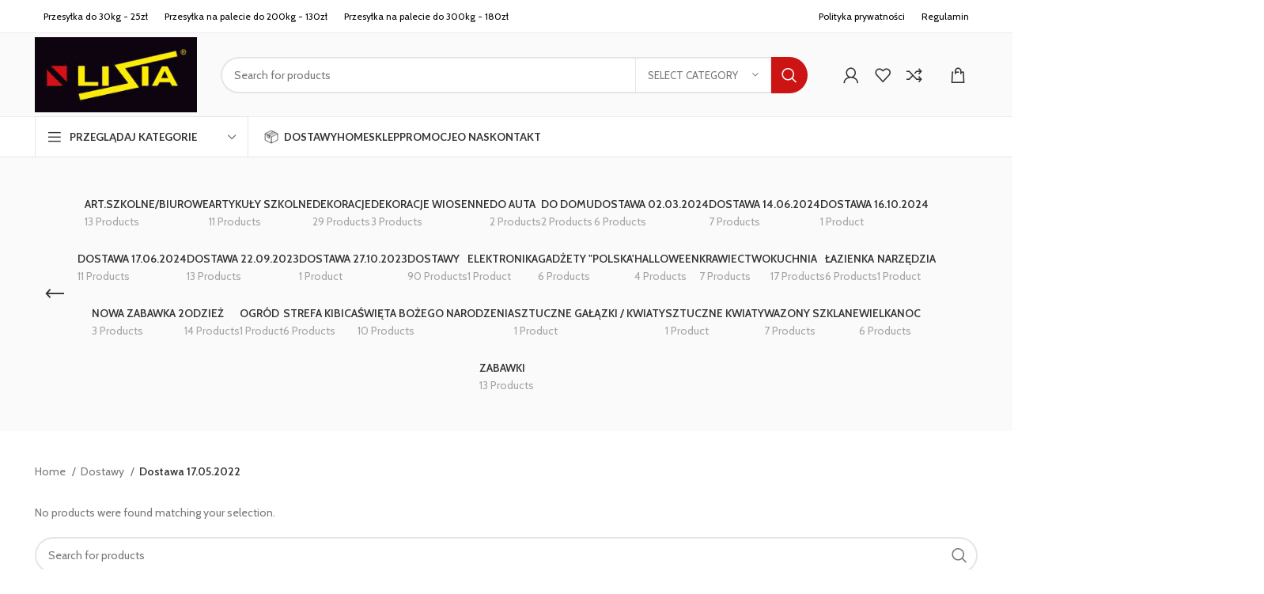

--- FILE ---
content_type: text/html; charset=UTF-8
request_url: https://5zl.pl/kategoria-produktu/dostawa-17-05-2022-2/
body_size: 28949
content:
<!DOCTYPE html>
<html lang="pl-PL">
<head>
	<meta charset="UTF-8">
	<link rel="profile" href="https://gmpg.org/xfn/11">
	<link rel="pingback" href="https://5zl.pl/xmlrpc.php">

			<script>window.MSInputMethodContext && document.documentMode && document.write('<script src="https://5zl.pl/wp-content/themes/woodmart/js/libs/ie11CustomProperties.min.js"><\/script>');</script>
		<title>Dostawa 17.05.2022 &#8211; Lisia &#8211; hurtownia</title>
<meta name='robots' content='max-image-preview:large' />
<link rel='dns-prefetch' href='//fonts.googleapis.com' />
<link rel="alternate" type="application/rss+xml" title="Lisia - hurtownia &raquo; Kanał z wpisami" href="https://5zl.pl/feed/" />
<link rel="alternate" type="application/rss+xml" title="Kanał Lisia - hurtownia &raquo; Dostawa 17.05.2022 Category" href="https://5zl.pl/kategoria-produktu/dostawy/dostawa-17-05-2022-2/feed/" />
<style id='wp-img-auto-sizes-contain-inline-css' type='text/css'>
img:is([sizes=auto i],[sizes^="auto," i]){contain-intrinsic-size:3000px 1500px}
/*# sourceURL=wp-img-auto-sizes-contain-inline-css */
</style>
<link rel='stylesheet' id='wp-block-library-css' href='https://5zl.pl/wp-includes/css/dist/block-library/style.min.css?ver=6.9' type='text/css' media='all' />
<style id='global-styles-inline-css' type='text/css'>
:root{--wp--preset--aspect-ratio--square: 1;--wp--preset--aspect-ratio--4-3: 4/3;--wp--preset--aspect-ratio--3-4: 3/4;--wp--preset--aspect-ratio--3-2: 3/2;--wp--preset--aspect-ratio--2-3: 2/3;--wp--preset--aspect-ratio--16-9: 16/9;--wp--preset--aspect-ratio--9-16: 9/16;--wp--preset--color--black: #000000;--wp--preset--color--cyan-bluish-gray: #abb8c3;--wp--preset--color--white: #ffffff;--wp--preset--color--pale-pink: #f78da7;--wp--preset--color--vivid-red: #cf2e2e;--wp--preset--color--luminous-vivid-orange: #ff6900;--wp--preset--color--luminous-vivid-amber: #fcb900;--wp--preset--color--light-green-cyan: #7bdcb5;--wp--preset--color--vivid-green-cyan: #00d084;--wp--preset--color--pale-cyan-blue: #8ed1fc;--wp--preset--color--vivid-cyan-blue: #0693e3;--wp--preset--color--vivid-purple: #9b51e0;--wp--preset--gradient--vivid-cyan-blue-to-vivid-purple: linear-gradient(135deg,rgb(6,147,227) 0%,rgb(155,81,224) 100%);--wp--preset--gradient--light-green-cyan-to-vivid-green-cyan: linear-gradient(135deg,rgb(122,220,180) 0%,rgb(0,208,130) 100%);--wp--preset--gradient--luminous-vivid-amber-to-luminous-vivid-orange: linear-gradient(135deg,rgb(252,185,0) 0%,rgb(255,105,0) 100%);--wp--preset--gradient--luminous-vivid-orange-to-vivid-red: linear-gradient(135deg,rgb(255,105,0) 0%,rgb(207,46,46) 100%);--wp--preset--gradient--very-light-gray-to-cyan-bluish-gray: linear-gradient(135deg,rgb(238,238,238) 0%,rgb(169,184,195) 100%);--wp--preset--gradient--cool-to-warm-spectrum: linear-gradient(135deg,rgb(74,234,220) 0%,rgb(151,120,209) 20%,rgb(207,42,186) 40%,rgb(238,44,130) 60%,rgb(251,105,98) 80%,rgb(254,248,76) 100%);--wp--preset--gradient--blush-light-purple: linear-gradient(135deg,rgb(255,206,236) 0%,rgb(152,150,240) 100%);--wp--preset--gradient--blush-bordeaux: linear-gradient(135deg,rgb(254,205,165) 0%,rgb(254,45,45) 50%,rgb(107,0,62) 100%);--wp--preset--gradient--luminous-dusk: linear-gradient(135deg,rgb(255,203,112) 0%,rgb(199,81,192) 50%,rgb(65,88,208) 100%);--wp--preset--gradient--pale-ocean: linear-gradient(135deg,rgb(255,245,203) 0%,rgb(182,227,212) 50%,rgb(51,167,181) 100%);--wp--preset--gradient--electric-grass: linear-gradient(135deg,rgb(202,248,128) 0%,rgb(113,206,126) 100%);--wp--preset--gradient--midnight: linear-gradient(135deg,rgb(2,3,129) 0%,rgb(40,116,252) 100%);--wp--preset--font-size--small: 13px;--wp--preset--font-size--medium: 20px;--wp--preset--font-size--large: 36px;--wp--preset--font-size--x-large: 42px;--wp--preset--spacing--20: 0.44rem;--wp--preset--spacing--30: 0.67rem;--wp--preset--spacing--40: 1rem;--wp--preset--spacing--50: 1.5rem;--wp--preset--spacing--60: 2.25rem;--wp--preset--spacing--70: 3.38rem;--wp--preset--spacing--80: 5.06rem;--wp--preset--shadow--natural: 6px 6px 9px rgba(0, 0, 0, 0.2);--wp--preset--shadow--deep: 12px 12px 50px rgba(0, 0, 0, 0.4);--wp--preset--shadow--sharp: 6px 6px 0px rgba(0, 0, 0, 0.2);--wp--preset--shadow--outlined: 6px 6px 0px -3px rgb(255, 255, 255), 6px 6px rgb(0, 0, 0);--wp--preset--shadow--crisp: 6px 6px 0px rgb(0, 0, 0);}:where(.is-layout-flex){gap: 0.5em;}:where(.is-layout-grid){gap: 0.5em;}body .is-layout-flex{display: flex;}.is-layout-flex{flex-wrap: wrap;align-items: center;}.is-layout-flex > :is(*, div){margin: 0;}body .is-layout-grid{display: grid;}.is-layout-grid > :is(*, div){margin: 0;}:where(.wp-block-columns.is-layout-flex){gap: 2em;}:where(.wp-block-columns.is-layout-grid){gap: 2em;}:where(.wp-block-post-template.is-layout-flex){gap: 1.25em;}:where(.wp-block-post-template.is-layout-grid){gap: 1.25em;}.has-black-color{color: var(--wp--preset--color--black) !important;}.has-cyan-bluish-gray-color{color: var(--wp--preset--color--cyan-bluish-gray) !important;}.has-white-color{color: var(--wp--preset--color--white) !important;}.has-pale-pink-color{color: var(--wp--preset--color--pale-pink) !important;}.has-vivid-red-color{color: var(--wp--preset--color--vivid-red) !important;}.has-luminous-vivid-orange-color{color: var(--wp--preset--color--luminous-vivid-orange) !important;}.has-luminous-vivid-amber-color{color: var(--wp--preset--color--luminous-vivid-amber) !important;}.has-light-green-cyan-color{color: var(--wp--preset--color--light-green-cyan) !important;}.has-vivid-green-cyan-color{color: var(--wp--preset--color--vivid-green-cyan) !important;}.has-pale-cyan-blue-color{color: var(--wp--preset--color--pale-cyan-blue) !important;}.has-vivid-cyan-blue-color{color: var(--wp--preset--color--vivid-cyan-blue) !important;}.has-vivid-purple-color{color: var(--wp--preset--color--vivid-purple) !important;}.has-black-background-color{background-color: var(--wp--preset--color--black) !important;}.has-cyan-bluish-gray-background-color{background-color: var(--wp--preset--color--cyan-bluish-gray) !important;}.has-white-background-color{background-color: var(--wp--preset--color--white) !important;}.has-pale-pink-background-color{background-color: var(--wp--preset--color--pale-pink) !important;}.has-vivid-red-background-color{background-color: var(--wp--preset--color--vivid-red) !important;}.has-luminous-vivid-orange-background-color{background-color: var(--wp--preset--color--luminous-vivid-orange) !important;}.has-luminous-vivid-amber-background-color{background-color: var(--wp--preset--color--luminous-vivid-amber) !important;}.has-light-green-cyan-background-color{background-color: var(--wp--preset--color--light-green-cyan) !important;}.has-vivid-green-cyan-background-color{background-color: var(--wp--preset--color--vivid-green-cyan) !important;}.has-pale-cyan-blue-background-color{background-color: var(--wp--preset--color--pale-cyan-blue) !important;}.has-vivid-cyan-blue-background-color{background-color: var(--wp--preset--color--vivid-cyan-blue) !important;}.has-vivid-purple-background-color{background-color: var(--wp--preset--color--vivid-purple) !important;}.has-black-border-color{border-color: var(--wp--preset--color--black) !important;}.has-cyan-bluish-gray-border-color{border-color: var(--wp--preset--color--cyan-bluish-gray) !important;}.has-white-border-color{border-color: var(--wp--preset--color--white) !important;}.has-pale-pink-border-color{border-color: var(--wp--preset--color--pale-pink) !important;}.has-vivid-red-border-color{border-color: var(--wp--preset--color--vivid-red) !important;}.has-luminous-vivid-orange-border-color{border-color: var(--wp--preset--color--luminous-vivid-orange) !important;}.has-luminous-vivid-amber-border-color{border-color: var(--wp--preset--color--luminous-vivid-amber) !important;}.has-light-green-cyan-border-color{border-color: var(--wp--preset--color--light-green-cyan) !important;}.has-vivid-green-cyan-border-color{border-color: var(--wp--preset--color--vivid-green-cyan) !important;}.has-pale-cyan-blue-border-color{border-color: var(--wp--preset--color--pale-cyan-blue) !important;}.has-vivid-cyan-blue-border-color{border-color: var(--wp--preset--color--vivid-cyan-blue) !important;}.has-vivid-purple-border-color{border-color: var(--wp--preset--color--vivid-purple) !important;}.has-vivid-cyan-blue-to-vivid-purple-gradient-background{background: var(--wp--preset--gradient--vivid-cyan-blue-to-vivid-purple) !important;}.has-light-green-cyan-to-vivid-green-cyan-gradient-background{background: var(--wp--preset--gradient--light-green-cyan-to-vivid-green-cyan) !important;}.has-luminous-vivid-amber-to-luminous-vivid-orange-gradient-background{background: var(--wp--preset--gradient--luminous-vivid-amber-to-luminous-vivid-orange) !important;}.has-luminous-vivid-orange-to-vivid-red-gradient-background{background: var(--wp--preset--gradient--luminous-vivid-orange-to-vivid-red) !important;}.has-very-light-gray-to-cyan-bluish-gray-gradient-background{background: var(--wp--preset--gradient--very-light-gray-to-cyan-bluish-gray) !important;}.has-cool-to-warm-spectrum-gradient-background{background: var(--wp--preset--gradient--cool-to-warm-spectrum) !important;}.has-blush-light-purple-gradient-background{background: var(--wp--preset--gradient--blush-light-purple) !important;}.has-blush-bordeaux-gradient-background{background: var(--wp--preset--gradient--blush-bordeaux) !important;}.has-luminous-dusk-gradient-background{background: var(--wp--preset--gradient--luminous-dusk) !important;}.has-pale-ocean-gradient-background{background: var(--wp--preset--gradient--pale-ocean) !important;}.has-electric-grass-gradient-background{background: var(--wp--preset--gradient--electric-grass) !important;}.has-midnight-gradient-background{background: var(--wp--preset--gradient--midnight) !important;}.has-small-font-size{font-size: var(--wp--preset--font-size--small) !important;}.has-medium-font-size{font-size: var(--wp--preset--font-size--medium) !important;}.has-large-font-size{font-size: var(--wp--preset--font-size--large) !important;}.has-x-large-font-size{font-size: var(--wp--preset--font-size--x-large) !important;}
/*# sourceURL=global-styles-inline-css */
</style>

<style id='classic-theme-styles-inline-css' type='text/css'>
/*! This file is auto-generated */
.wp-block-button__link{color:#fff;background-color:#32373c;border-radius:9999px;box-shadow:none;text-decoration:none;padding:calc(.667em + 2px) calc(1.333em + 2px);font-size:1.125em}.wp-block-file__button{background:#32373c;color:#fff;text-decoration:none}
/*# sourceURL=/wp-includes/css/classic-themes.min.css */
</style>
<style id='woocommerce-inline-inline-css' type='text/css'>
.woocommerce form .form-row .required { visibility: visible; }
/*# sourceURL=woocommerce-inline-inline-css */
</style>
<link rel='stylesheet' id='elementor-icons-css' href='https://5zl.pl/wp-content/plugins/elementor/assets/lib/eicons/css/elementor-icons.min.css?ver=5.20.0' type='text/css' media='all' />
<link rel='stylesheet' id='elementor-frontend-css' href='https://5zl.pl/wp-content/plugins/elementor/assets/css/frontend-lite.min.css?ver=3.13.4' type='text/css' media='all' />
<link rel='stylesheet' id='swiper-css' href='https://5zl.pl/wp-content/plugins/elementor/assets/lib/swiper/v8/css/swiper.min.css?ver=8.4.5' type='text/css' media='all' />
<link rel='stylesheet' id='elementor-post-2482-css' href='https://5zl.pl/wp-content/uploads/elementor/css/post-2482.css?ver=1685954739' type='text/css' media='all' />
<link rel='stylesheet' id='font-awesome-5-all-css' href='https://5zl.pl/wp-content/plugins/elementor/assets/lib/font-awesome/css/all.min.css?ver=3.13.4' type='text/css' media='all' />
<link rel='stylesheet' id='font-awesome-4-shim-css' href='https://5zl.pl/wp-content/plugins/elementor/assets/lib/font-awesome/css/v4-shims.min.css?ver=3.13.4' type='text/css' media='all' />
<link rel='stylesheet' id='bootstrap-css' href='https://5zl.pl/wp-content/themes/woodmart/css/bootstrap-light.min.css?ver=7.2.4' type='text/css' media='all' />
<link rel='stylesheet' id='woodmart-style-css' href='https://5zl.pl/wp-content/themes/woodmart/css/parts/base.min.css?ver=7.2.4' type='text/css' media='all' />
<link rel='stylesheet' id='wd-widget-wd-recent-posts-css' href='https://5zl.pl/wp-content/themes/woodmart/css/parts/widget-wd-recent-posts.min.css?ver=7.2.4' type='text/css' media='all' />
<link rel='stylesheet' id='wd-widget-nav-css' href='https://5zl.pl/wp-content/themes/woodmart/css/parts/widget-nav.min.css?ver=7.2.4' type='text/css' media='all' />
<link rel='stylesheet' id='wd-widget-wd-layered-nav-css' href='https://5zl.pl/wp-content/themes/woodmart/css/parts/woo-widget-wd-layered-nav.min.css?ver=7.2.4' type='text/css' media='all' />
<link rel='stylesheet' id='wd-woo-mod-swatches-base-css' href='https://5zl.pl/wp-content/themes/woodmart/css/parts/woo-mod-swatches-base.min.css?ver=7.2.4' type='text/css' media='all' />
<link rel='stylesheet' id='wd-woo-mod-swatches-filter-css' href='https://5zl.pl/wp-content/themes/woodmart/css/parts/woo-mod-swatches-filter.min.css?ver=7.2.4' type='text/css' media='all' />
<link rel='stylesheet' id='wd-widget-layered-nav-stock-status-css' href='https://5zl.pl/wp-content/themes/woodmart/css/parts/woo-widget-layered-nav-stock-status.min.css?ver=7.2.4' type='text/css' media='all' />
<link rel='stylesheet' id='wd-widget-product-list-css' href='https://5zl.pl/wp-content/themes/woodmart/css/parts/woo-widget-product-list.min.css?ver=7.2.4' type='text/css' media='all' />
<link rel='stylesheet' id='wd-widget-slider-price-filter-css' href='https://5zl.pl/wp-content/themes/woodmart/css/parts/woo-widget-slider-price-filter.min.css?ver=7.2.4' type='text/css' media='all' />
<link rel='stylesheet' id='wd-wp-gutenberg-css' href='https://5zl.pl/wp-content/themes/woodmart/css/parts/wp-gutenberg.min.css?ver=7.2.4' type='text/css' media='all' />
<link rel='stylesheet' id='wd-wpcf7-css' href='https://5zl.pl/wp-content/themes/woodmart/css/parts/int-wpcf7.min.css?ver=7.2.4' type='text/css' media='all' />
<link rel='stylesheet' id='wd-revolution-slider-css' href='https://5zl.pl/wp-content/themes/woodmart/css/parts/int-rev-slider.min.css?ver=7.2.4' type='text/css' media='all' />
<link rel='stylesheet' id='wd-elementor-base-css' href='https://5zl.pl/wp-content/themes/woodmart/css/parts/int-elem-base.min.css?ver=7.2.4' type='text/css' media='all' />
<link rel='stylesheet' id='wd-woocommerce-base-css' href='https://5zl.pl/wp-content/themes/woodmart/css/parts/woocommerce-base.min.css?ver=7.2.4' type='text/css' media='all' />
<link rel='stylesheet' id='wd-mod-star-rating-css' href='https://5zl.pl/wp-content/themes/woodmart/css/parts/mod-star-rating.min.css?ver=7.2.4' type='text/css' media='all' />
<link rel='stylesheet' id='wd-woo-el-track-order-css' href='https://5zl.pl/wp-content/themes/woodmart/css/parts/woo-el-track-order.min.css?ver=7.2.4' type='text/css' media='all' />
<link rel='stylesheet' id='wd-woo-gutenberg-css' href='https://5zl.pl/wp-content/themes/woodmart/css/parts/woo-gutenberg.min.css?ver=7.2.4' type='text/css' media='all' />
<link rel='stylesheet' id='wd-widget-active-filters-css' href='https://5zl.pl/wp-content/themes/woodmart/css/parts/woo-widget-active-filters.min.css?ver=7.2.4' type='text/css' media='all' />
<link rel='stylesheet' id='wd-woo-shop-opt-shop-ajax-css' href='https://5zl.pl/wp-content/themes/woodmart/css/parts/woo-shop-opt-shop-ajax.min.css?ver=7.2.4' type='text/css' media='all' />
<link rel='stylesheet' id='wd-woo-shop-predefined-css' href='https://5zl.pl/wp-content/themes/woodmart/css/parts/woo-shop-predefined.min.css?ver=7.2.4' type='text/css' media='all' />
<link rel='stylesheet' id='wd-shop-title-categories-css' href='https://5zl.pl/wp-content/themes/woodmart/css/parts/woo-categories-loop-nav.min.css?ver=7.2.4' type='text/css' media='all' />
<link rel='stylesheet' id='wd-woo-categories-loop-nav-mobile-accordion-css' href='https://5zl.pl/wp-content/themes/woodmart/css/parts/woo-categories-loop-nav-mobile-accordion.min.css?ver=7.2.4' type='text/css' media='all' />
<link rel='stylesheet' id='wd-woo-shop-el-products-per-page-css' href='https://5zl.pl/wp-content/themes/woodmart/css/parts/woo-shop-el-products-per-page.min.css?ver=7.2.4' type='text/css' media='all' />
<link rel='stylesheet' id='wd-woo-shop-page-title-css' href='https://5zl.pl/wp-content/themes/woodmart/css/parts/woo-shop-page-title.min.css?ver=7.2.4' type='text/css' media='all' />
<link rel='stylesheet' id='wd-woo-mod-shop-loop-head-css' href='https://5zl.pl/wp-content/themes/woodmart/css/parts/woo-mod-shop-loop-head.min.css?ver=7.2.4' type='text/css' media='all' />
<link rel='stylesheet' id='wd-woo-shop-el-order-by-css' href='https://5zl.pl/wp-content/themes/woodmart/css/parts/woo-shop-el-order-by.min.css?ver=7.2.4' type='text/css' media='all' />
<link rel='stylesheet' id='wd-woo-shop-el-products-view-css' href='https://5zl.pl/wp-content/themes/woodmart/css/parts/woo-shop-el-products-view.min.css?ver=7.2.4' type='text/css' media='all' />
<link rel='stylesheet' id='wd-woo-shop-opt-without-title-css' href='https://5zl.pl/wp-content/themes/woodmart/css/parts/woo-shop-opt-without-title.min.css?ver=7.2.4' type='text/css' media='all' />
<link rel='stylesheet' id='wd-woo-mod-shop-attributes-css' href='https://5zl.pl/wp-content/themes/woodmart/css/parts/woo-mod-shop-attributes.min.css?ver=7.2.4' type='text/css' media='all' />
<link rel='stylesheet' id='wd-header-base-css' href='https://5zl.pl/wp-content/themes/woodmart/css/parts/header-base.min.css?ver=7.2.4' type='text/css' media='all' />
<link rel='stylesheet' id='wd-mod-tools-css' href='https://5zl.pl/wp-content/themes/woodmart/css/parts/mod-tools.min.css?ver=7.2.4' type='text/css' media='all' />
<link rel='stylesheet' id='wd-header-elements-base-css' href='https://5zl.pl/wp-content/themes/woodmart/css/parts/header-el-base.min.css?ver=7.2.4' type='text/css' media='all' />
<link rel='stylesheet' id='wd-header-search-css' href='https://5zl.pl/wp-content/themes/woodmart/css/parts/header-el-search.min.css?ver=7.2.4' type='text/css' media='all' />
<link rel='stylesheet' id='wd-header-search-form-css' href='https://5zl.pl/wp-content/themes/woodmart/css/parts/header-el-search-form.min.css?ver=7.2.4' type='text/css' media='all' />
<link rel='stylesheet' id='wd-wd-search-results-css' href='https://5zl.pl/wp-content/themes/woodmart/css/parts/wd-search-results.min.css?ver=7.2.4' type='text/css' media='all' />
<link rel='stylesheet' id='wd-wd-search-form-css' href='https://5zl.pl/wp-content/themes/woodmart/css/parts/wd-search-form.min.css?ver=7.2.4' type='text/css' media='all' />
<link rel='stylesheet' id='wd-wd-search-cat-css' href='https://5zl.pl/wp-content/themes/woodmart/css/parts/wd-search-cat.min.css?ver=7.2.4' type='text/css' media='all' />
<link rel='stylesheet' id='wd-woo-mod-login-form-css' href='https://5zl.pl/wp-content/themes/woodmart/css/parts/woo-mod-login-form.min.css?ver=7.2.4' type='text/css' media='all' />
<link rel='stylesheet' id='wd-header-my-account-css' href='https://5zl.pl/wp-content/themes/woodmart/css/parts/header-el-my-account.min.css?ver=7.2.4' type='text/css' media='all' />
<link rel='stylesheet' id='wd-woo-mod-quantity-css' href='https://5zl.pl/wp-content/themes/woodmart/css/parts/woo-mod-quantity.min.css?ver=7.2.4' type='text/css' media='all' />
<link rel='stylesheet' id='wd-header-cart-css' href='https://5zl.pl/wp-content/themes/woodmart/css/parts/header-el-cart.min.css?ver=7.2.4' type='text/css' media='all' />
<link rel='stylesheet' id='wd-widget-shopping-cart-css' href='https://5zl.pl/wp-content/themes/woodmart/css/parts/woo-widget-shopping-cart.min.css?ver=7.2.4' type='text/css' media='all' />
<link rel='stylesheet' id='wd-header-cart-side-css' href='https://5zl.pl/wp-content/themes/woodmart/css/parts/header-el-cart-side.min.css?ver=7.2.4' type='text/css' media='all' />
<link rel='stylesheet' id='wd-header-categories-nav-css' href='https://5zl.pl/wp-content/themes/woodmart/css/parts/header-el-category-nav.min.css?ver=7.2.4' type='text/css' media='all' />
<link rel='stylesheet' id='wd-mod-nav-vertical-css' href='https://5zl.pl/wp-content/themes/woodmart/css/parts/mod-nav-vertical.min.css?ver=7.2.4' type='text/css' media='all' />
<link rel='stylesheet' id='wd-section-title-css' href='https://5zl.pl/wp-content/themes/woodmart/css/parts/el-section-title.min.css?ver=7.2.4' type='text/css' media='all' />
<link rel='stylesheet' id='wd-page-title-css' href='https://5zl.pl/wp-content/themes/woodmart/css/parts/page-title.min.css?ver=7.2.4' type='text/css' media='all' />
<link rel='stylesheet' id='wd-shop-filter-area-css' href='https://5zl.pl/wp-content/themes/woodmart/css/parts/woo-shop-el-filters-area.min.css?ver=7.2.4' type='text/css' media='all' />
<link rel='stylesheet' id='wd-sticky-loader-css' href='https://5zl.pl/wp-content/themes/woodmart/css/parts/mod-sticky-loader.min.css?ver=7.2.4' type='text/css' media='all' />
<link rel='stylesheet' id='wd-widget-collapse-css' href='https://5zl.pl/wp-content/themes/woodmart/css/parts/opt-widget-collapse.min.css?ver=7.2.4' type='text/css' media='all' />
<link rel='stylesheet' id='wd-footer-base-css' href='https://5zl.pl/wp-content/themes/woodmart/css/parts/footer-base.min.css?ver=7.2.4' type='text/css' media='all' />
<link rel='stylesheet' id='wd-mod-nav-menu-label-css' href='https://5zl.pl/wp-content/themes/woodmart/css/parts/mod-nav-menu-label.min.css?ver=7.2.4' type='text/css' media='all' />
<link rel='stylesheet' id='wd-scroll-top-css' href='https://5zl.pl/wp-content/themes/woodmart/css/parts/opt-scrolltotop.min.css?ver=7.2.4' type='text/css' media='all' />
<link rel='stylesheet' id='wd-header-my-account-sidebar-css' href='https://5zl.pl/wp-content/themes/woodmart/css/parts/header-el-my-account-sidebar.min.css?ver=7.2.4' type='text/css' media='all' />
<link rel='stylesheet' id='wd-bottom-toolbar-css' href='https://5zl.pl/wp-content/themes/woodmart/css/parts/opt-bottom-toolbar.min.css?ver=7.2.4' type='text/css' media='all' />
<link rel='stylesheet' id='xts-style-header_541962-css' href='https://5zl.pl/wp-content/uploads/2023/06/xts-header_541962-1686732844.css?ver=7.2.4' type='text/css' media='all' />
<link rel='stylesheet' id='xts-style-theme_settings_default-css' href='https://5zl.pl/wp-content/uploads/2023/06/xts-theme_settings_default-1685953574.css?ver=7.2.4' type='text/css' media='all' />
<link rel='stylesheet' id='xts-google-fonts-css' href='https://fonts.googleapis.com/css?family=Cabin%3A400%2C600%7CLato%3A400%2C700&#038;ver=7.2.4' type='text/css' media='all' />
<link rel='stylesheet' id='google-fonts-1-css' href='https://fonts.googleapis.com/css?family=Roboto%3A100%2C100italic%2C200%2C200italic%2C300%2C300italic%2C400%2C400italic%2C500%2C500italic%2C600%2C600italic%2C700%2C700italic%2C800%2C800italic%2C900%2C900italic%7CRoboto+Slab%3A100%2C100italic%2C200%2C200italic%2C300%2C300italic%2C400%2C400italic%2C500%2C500italic%2C600%2C600italic%2C700%2C700italic%2C800%2C800italic%2C900%2C900italic&#038;display=swap&#038;subset=latin-ext&#038;ver=6.9' type='text/css' media='all' />
<link rel="preconnect" href="https://fonts.gstatic.com/" crossorigin><script type="text/javascript" src="https://5zl.pl/wp-includes/js/jquery/jquery.min.js?ver=3.7.1" id="jquery-core-js"></script>
<script type="text/javascript" src="https://5zl.pl/wp-includes/js/jquery/jquery-migrate.min.js?ver=3.4.1" id="jquery-migrate-js"></script>
<script type="text/javascript" id="print-invoices-packing-slip-labels-for-woocommerce_public-js-extra">
/* <![CDATA[ */
var wf_pklist_params_public = {"msgs":{"invoice_number_prompt_free_order":"\u2018Generate invoice for free orders\u2019 is disabled in Invoice settings \u003E Advanced. You are attempting to generate invoice for this free order. Proceed?","creditnote_number_prompt":"Refund in this order seems not having credit number yet. Do you want to manually generate one ?","invoice_number_prompt_no_from_addr":"Please fill the `from address` in the plugin's general settings.","invoice_title_prompt":"Invoice","invoice_number_prompt":"number has not been generated yet. Do you want to manually generate one ?","pop_dont_show_again":false}};
//# sourceURL=print-invoices-packing-slip-labels-for-woocommerce_public-js-extra
/* ]]> */
</script>
<script type="text/javascript" src="https://5zl.pl/wp-content/plugins/print-invoices-packing-slip-labels-for-woocommerce/public/js/wf-woocommerce-packing-list-public.js?ver=4.2.0" id="print-invoices-packing-slip-labels-for-woocommerce_public-js"></script>
<script type="text/javascript" src="https://5zl.pl/wp-content/themes/woodmart/js/libs/device.min.js?ver=7.2.4" id="wd-device-library-js"></script>
<script type="text/javascript" src="https://5zl.pl/wp-content/plugins/elementor/assets/lib/font-awesome/js/v4-shims.min.js?ver=3.13.4" id="font-awesome-4-shim-js"></script>
<link rel="https://api.w.org/" href="https://5zl.pl/wp-json/" /><link rel="alternate" title="JSON" type="application/json" href="https://5zl.pl/wp-json/wp/v2/product_cat/55" /><link rel="EditURI" type="application/rsd+xml" title="RSD" href="https://5zl.pl/xmlrpc.php?rsd" />
<meta name="generator" content="WordPress 6.9" />
<meta name="generator" content="WooCommerce 7.7.2" />
		<script>
			document.documentElement.className = document.documentElement.className.replace( 'no-js', 'js' );
		</script>
				<style>
			.no-js img.lazyload { display: none; }
			figure.wp-block-image img.lazyloading { min-width: 150px; }
							.lazyload, .lazyloading { opacity: 0; }
				.lazyloaded {
					opacity: 1;
					transition: opacity 400ms;
					transition-delay: 0ms;
				}
					</style>
							<meta name="viewport" content="width=device-width, initial-scale=1.0, maximum-scale=1.0, user-scalable=no">
										<noscript><style>.woocommerce-product-gallery{ opacity: 1 !important; }</style></noscript>
	<meta name="generator" content="Elementor 3.13.4; features: e_dom_optimization, e_optimized_assets_loading, e_optimized_css_loading, a11y_improvements, additional_custom_breakpoints; settings: css_print_method-external, google_font-enabled, font_display-swap">
<meta name="generator" content="Powered by Slider Revolution 6.6.14 - responsive, Mobile-Friendly Slider Plugin for WordPress with comfortable drag and drop interface." />
<script>function setREVStartSize(e){
			//window.requestAnimationFrame(function() {
				window.RSIW = window.RSIW===undefined ? window.innerWidth : window.RSIW;
				window.RSIH = window.RSIH===undefined ? window.innerHeight : window.RSIH;
				try {
					var pw = document.getElementById(e.c).parentNode.offsetWidth,
						newh;
					pw = pw===0 || isNaN(pw) || (e.l=="fullwidth" || e.layout=="fullwidth") ? window.RSIW : pw;
					e.tabw = e.tabw===undefined ? 0 : parseInt(e.tabw);
					e.thumbw = e.thumbw===undefined ? 0 : parseInt(e.thumbw);
					e.tabh = e.tabh===undefined ? 0 : parseInt(e.tabh);
					e.thumbh = e.thumbh===undefined ? 0 : parseInt(e.thumbh);
					e.tabhide = e.tabhide===undefined ? 0 : parseInt(e.tabhide);
					e.thumbhide = e.thumbhide===undefined ? 0 : parseInt(e.thumbhide);
					e.mh = e.mh===undefined || e.mh=="" || e.mh==="auto" ? 0 : parseInt(e.mh,0);
					if(e.layout==="fullscreen" || e.l==="fullscreen")
						newh = Math.max(e.mh,window.RSIH);
					else{
						e.gw = Array.isArray(e.gw) ? e.gw : [e.gw];
						for (var i in e.rl) if (e.gw[i]===undefined || e.gw[i]===0) e.gw[i] = e.gw[i-1];
						e.gh = e.el===undefined || e.el==="" || (Array.isArray(e.el) && e.el.length==0)? e.gh : e.el;
						e.gh = Array.isArray(e.gh) ? e.gh : [e.gh];
						for (var i in e.rl) if (e.gh[i]===undefined || e.gh[i]===0) e.gh[i] = e.gh[i-1];
											
						var nl = new Array(e.rl.length),
							ix = 0,
							sl;
						e.tabw = e.tabhide>=pw ? 0 : e.tabw;
						e.thumbw = e.thumbhide>=pw ? 0 : e.thumbw;
						e.tabh = e.tabhide>=pw ? 0 : e.tabh;
						e.thumbh = e.thumbhide>=pw ? 0 : e.thumbh;
						for (var i in e.rl) nl[i] = e.rl[i]<window.RSIW ? 0 : e.rl[i];
						sl = nl[0];
						for (var i in nl) if (sl>nl[i] && nl[i]>0) { sl = nl[i]; ix=i;}
						var m = pw>(e.gw[ix]+e.tabw+e.thumbw) ? 1 : (pw-(e.tabw+e.thumbw)) / (e.gw[ix]);
						newh =  (e.gh[ix] * m) + (e.tabh + e.thumbh);
					}
					var el = document.getElementById(e.c);
					if (el!==null && el) el.style.height = newh+"px";
					el = document.getElementById(e.c+"_wrapper");
					if (el!==null && el) {
						el.style.height = newh+"px";
						el.style.display = "block";
					}
				} catch(e){
					console.log("Failure at Presize of Slider:" + e)
				}
			//});
		  };</script>
		<style type="text/css" id="wp-custom-css">
			
		</style>
		<style>
		
		</style><link rel='stylesheet' id='dashicons-css' href='https://5zl.pl/wp-includes/css/dashicons.min.css?ver=6.9' type='text/css' media='all' />
<link rel='stylesheet' id='elementor-icons-shared-0-css' href='https://5zl.pl/wp-content/plugins/elementor/assets/lib/font-awesome/css/fontawesome.min.css?ver=5.15.3' type='text/css' media='all' />
<link rel='stylesheet' id='elementor-icons-fa-solid-css' href='https://5zl.pl/wp-content/plugins/elementor/assets/lib/font-awesome/css/solid.min.css?ver=5.15.3' type='text/css' media='all' />
<link rel='stylesheet' id='rs-plugin-settings-css' href='https://5zl.pl/wp-content/plugins/revslider/public/assets/css/rs6.css?ver=6.6.14' type='text/css' media='all' />
<style id='rs-plugin-settings-inline-css' type='text/css'>
#rs-demo-id {}
/*# sourceURL=rs-plugin-settings-inline-css */
</style>
</head>

<body data-rsssl=1 class="archive tax-product_cat term-dostawa-17-05-2022-2 term-55 wp-theme-woodmart theme-woodmart woocommerce woocommerce-page woocommerce-no-js wrapper-full-width  categories-accordion-on woodmart-archive-shop woodmart-ajax-shop-on offcanvas-sidebar-mobile offcanvas-sidebar-tablet sticky-toolbar-on elementor-default elementor-kit-2482">
			<script type="text/javascript" id="wd-flicker-fix">// Flicker fix.</script>	
	
	<div class="website-wrapper">
									<header class="whb-header whb-header_541962 whb-sticky-shadow whb-scroll-slide whb-sticky-clone whb-hide-on-scroll">
					<div class="whb-main-header">
	
<div class="whb-row whb-top-bar whb-not-sticky-row whb-with-bg whb-border-fullwidth whb-color-light whb-flex-flex-middle whb-hidden-mobile">
	<div class="container">
		<div class="whb-flex-row whb-top-bar-inner">
			<div class="whb-column whb-col-left whb-visible-lg">
	<div class="wd-header-divider wd-full-height "></div>
<div class="wd-header-text set-cont-mb-s reset-last-child "><span style="color: #000000;">Przesyłka do 30kg - 25zł</span></div>
<div class="wd-header-divider wd-full-height "></div>
<div class="wd-header-text set-cont-mb-s reset-last-child "><span style="color: #000000;">Przesyłka na palecie do 200kg - 130zł</span></div>
<div class="wd-header-divider wd-full-height "></div>
<div class="wd-header-text set-cont-mb-s reset-last-child "><span style="color: #000000;">Przesyłka na palecie do 300kg - 180zł</span></div>
<div class="wd-header-divider wd-full-height "></div></div>
<div class="whb-column whb-col-center whb-visible-lg">
	<div class="wd-header-divider wd-full-height "></div></div>
<div class="whb-column whb-col-right whb-visible-lg">
	<div class="wd-header-divider wd-full-height "></div>
<div class="wd-header-text set-cont-mb-s reset-last-child "><span style="color: #000000;"><a style="color: #000000;" href="#">Polityka prywatności</a></span></div>
<div class="wd-header-divider wd-full-height "></div>
<div class="wd-header-text set-cont-mb-s reset-last-child "><span style="color: #000000;"><a style="color: #000000;" href="#"><span style="color: #000000;">Regulamin</span></a></span></div>
<div class="wd-header-divider wd-full-height "></div></div>
<div class="whb-column whb-col-mobile whb-hidden-lg whb-empty-column">
	</div>
		</div>
	</div>
</div>

<div class="whb-row whb-general-header whb-sticky-row whb-with-bg whb-border-fullwidth whb-color-dark whb-flex-flex-middle">
	<div class="container">
		<div class="whb-flex-row whb-general-header-inner">
			<div class="whb-column whb-col-left whb-visible-lg">
	<div class="site-logo wd-switch-logo">
	<a href="https://5zl.pl/" class="wd-logo wd-main-logo" rel="home">
		<img  alt="Lisia - hurtownia" style="max-width: 245px;" data-src="https://5zl.pl/wp-content/uploads/2023/03/lisia-logo.png" class="lazyload" src="[data-uri]" /><noscript><img src="https://5zl.pl/wp-content/uploads/2023/03/lisia-logo.png" alt="Lisia - hurtownia" style="max-width: 245px;" /></noscript>	</a>
					<a href="https://5zl.pl/" class="wd-logo wd-sticky-logo" rel="home">
			<img  alt="Lisia - hurtownia" style="max-width: 185px;" data-src="https://5zl.pl/wp-content/uploads/2023/03/lisia-logo.png" class="lazyload" src="[data-uri]" /><noscript><img src="https://5zl.pl/wp-content/uploads/2023/03/lisia-logo.png" alt="Lisia - hurtownia" style="max-width: 185px;" /></noscript>		</a>
	</div>
</div>
<div class="whb-column whb-col-center whb-visible-lg">
	<div class="whb-space-element " style="width:10px;"></div>			<div class="wd-search-form wd-header-search-form wd-display-form whb-9x1ytaxq7aphtb3npidp">
				
				
				<form role="search" method="get" class="searchform  wd-with-cat wd-style-with-bg wd-cat-style-bordered woodmart-ajax-search" action="https://5zl.pl/"  data-thumbnail="1" data-price="1" data-post_type="product" data-count="20" data-sku="0" data-symbols_count="3">
					<input type="text" class="s" placeholder="Search for products" value="" name="s" aria-label="Search" title="Search for products" required/>
					<input type="hidden" name="post_type" value="product">
								<div class="wd-search-cat wd-scroll">
				<input type="hidden" name="product_cat" value="0">
				<a href="#" rel="nofollow" data-val="0">
					<span>
						Select category					</span>
				</a>
				<div class="wd-dropdown wd-dropdown-search-cat wd-dropdown-menu wd-scroll-content wd-design-default">
					<ul class="wd-sub-menu">
						<li style="display:none;"><a href="#" data-val="0">Select category</a></li>
							<li class="cat-item cat-item-29"><a class="pf-value" href="https://5zl.pl/kategoria-produktu/art-szkolne-biurowe/" data-val="art-szkolne-biurowe" data-title="Art.Szkolne/Biurowe" >Art.Szkolne/Biurowe</a>
<ul class='children'>
	<li class="cat-item cat-item-31"><a class="pf-value" href="https://5zl.pl/kategoria-produktu/art-szkolne-biurowe/dlugopisy-markery-flamastry-kredki/" data-val="dlugopisy-markery-flamastry-kredki" data-title="Długopisy/markery/flamastry/kredki" >Długopisy/markery/flamastry/kredki</a>
</li>
	<li class="cat-item cat-item-30"><a class="pf-value" href="https://5zl.pl/kategoria-produktu/art-szkolne-biurowe/piorniki/" data-val="piorniki" data-title="piórniki" >piórniki</a>
</li>
	<li class="cat-item cat-item-33"><a class="pf-value" href="https://5zl.pl/kategoria-produktu/art-szkolne-biurowe/przybory/" data-val="przybory" data-title="Przybory" >Przybory</a>
</li>
</ul>
</li>
	<li class="cat-item cat-item-283"><a class="pf-value" href="https://5zl.pl/kategoria-produktu/artykuly-szkolne/" data-val="artykuly-szkolne" data-title="ARTYKUŁY SZKOLNE" >ARTYKUŁY SZKOLNE</a>
</li>
	<li class="cat-item cat-item-26"><a class="pf-value" href="https://5zl.pl/kategoria-produktu/dekoracje/" data-val="dekoracje" data-title="Dekoracje" >Dekoracje</a>
<ul class='children'>
	<li class="cat-item cat-item-64"><a class="pf-value" href="https://5zl.pl/kategoria-produktu/dekoracje/figurki/" data-val="figurki" data-title="Figurki" >Figurki</a>
</li>
	<li class="cat-item cat-item-66"><a class="pf-value" href="https://5zl.pl/kategoria-produktu/dekoracje/ozdoby/" data-val="ozdoby" data-title="Ozdoby" >Ozdoby</a>
</li>
	<li class="cat-item cat-item-35"><a class="pf-value" href="https://5zl.pl/kategoria-produktu/dekoracje/ramki/" data-val="ramki" data-title="Ramki" >Ramki</a>
</li>
	<li class="cat-item cat-item-27"><a class="pf-value" href="https://5zl.pl/kategoria-produktu/dekoracje/urodzinowe/" data-val="urodzinowe" data-title="Urodzinowe" >Urodzinowe</a>
</li>
</ul>
</li>
	<li class="cat-item cat-item-19"><a class="pf-value" href="https://5zl.pl/kategoria-produktu/dekoracje-wiosenne/" data-val="dekoracje-wiosenne" data-title="Dekoracje wiosenne" >Dekoracje wiosenne</a>
</li>
	<li class="cat-item cat-item-74"><a class="pf-value" href="https://5zl.pl/kategoria-produktu/do-auta/" data-val="do-auta" data-title="Do Auta" >Do Auta</a>
</li>
	<li class="cat-item cat-item-22"><a class="pf-value" href="https://5zl.pl/kategoria-produktu/do-domu/" data-val="do-domu" data-title="Do domu" >Do domu</a>
<ul class='children'>
	<li class="cat-item cat-item-73"><a class="pf-value" href="https://5zl.pl/kategoria-produktu/do-domu/kleje/" data-val="kleje" data-title="Kleje" >Kleje</a>
</li>
</ul>
</li>
	<li class="cat-item cat-item-291"><a class="pf-value" href="https://5zl.pl/kategoria-produktu/dostawa-02-03-2024/" data-val="dostawa-02-03-2024" data-title="Dostawa 02.03.2024" >Dostawa 02.03.2024</a>
</li>
	<li class="cat-item cat-item-271"><a class="pf-value" href="https://5zl.pl/kategoria-produktu/dostawa-11-02-2023/" data-val="dostawa-11-02-2023" data-title="DOSTAWA 11.02.2023" >DOSTAWA 11.02.2023</a>
</li>
	<li class="cat-item cat-item-293"><a class="pf-value" href="https://5zl.pl/kategoria-produktu/dostawa-14-06-2024/" data-val="dostawa-14-06-2024" data-title="Dostawa 14.06.2024" >Dostawa 14.06.2024</a>
</li>
	<li class="cat-item cat-item-296"><a class="pf-value" href="https://5zl.pl/kategoria-produktu/dostawa-16-10-2024/" data-val="dostawa-16-10-2024" data-title="DOSTAWA 16.10.2024" >DOSTAWA 16.10.2024</a>
</li>
	<li class="cat-item cat-item-294"><a class="pf-value" href="https://5zl.pl/kategoria-produktu/dostawa-17-06-2024/" data-val="dostawa-17-06-2024" data-title="Dostawa 17.06.2024" >Dostawa 17.06.2024</a>
</li>
	<li class="cat-item cat-item-275"><a class="pf-value" href="https://5zl.pl/kategoria-produktu/dostawa-19-05-2023/" data-val="dostawa-19-05-2023" data-title="DOSTAWA 19.05.2023" >DOSTAWA 19.05.2023</a>
</li>
	<li class="cat-item cat-item-285"><a class="pf-value" href="https://5zl.pl/kategoria-produktu/dostawa-22-09-2023/" data-val="dostawa-22-09-2023" data-title="DOSTAWA 22.09.2023" >DOSTAWA 22.09.2023</a>
</li>
	<li class="cat-item cat-item-274"><a class="pf-value" href="https://5zl.pl/kategoria-produktu/dostawa-26-04-2023/" data-val="dostawa-26-04-2023" data-title="DOSTAWA 26.04.2023" >DOSTAWA 26.04.2023</a>
</li>
	<li class="cat-item cat-item-270"><a class="pf-value" href="https://5zl.pl/kategoria-produktu/dostawa-27-02-2023/" data-val="dostawa-27-02-2023" data-title="DOSTAWA 27.02.2023" >DOSTAWA 27.02.2023</a>
</li>
	<li class="cat-item cat-item-289"><a class="pf-value" href="https://5zl.pl/kategoria-produktu/dostawa-27-10-2023/" data-val="dostawa-27-10-2023" data-title="DOSTAWA 27.10.2023" >DOSTAWA 27.10.2023</a>
</li>
	<li class="cat-item cat-item-276"><a class="pf-value" href="https://5zl.pl/kategoria-produktu/dostawa-30-05-2023/" data-val="dostawa-30-05-2023" data-title="DOSTAWA 30.05.2023" >DOSTAWA 30.05.2023</a>
</li>
	<li class="cat-item cat-item-277"><a class="pf-value" href="https://5zl.pl/kategoria-produktu/dostawa-31-05-2023/" data-val="dostawa-31-05-2023" data-title="DOSTAWA 31.05.2023" >DOSTAWA 31.05.2023</a>
</li>
	<li class="cat-item cat-item-266 current-cat-parent current-cat-ancestor"><a class="pf-value" href="https://5zl.pl/kategoria-produktu/dostawy/" data-val="dostawy" data-title="Dostawy" >Dostawy</a>
<ul class='children'>
	<li class="cat-item cat-item-149"><a class="pf-value" href="https://5zl.pl/kategoria-produktu/dostawy/dostawa-01-04-2020/" data-val="dostawa-01-04-2020" data-title="Dostawa 01.04.2020" >Dostawa 01.04.2020</a>
</li>
	<li class="cat-item cat-item-278"><a class="pf-value" href="https://5zl.pl/kategoria-produktu/dostawy/dostawa-01-06-2023/" data-val="dostawa-01-06-2023" data-title="DOSTAWA 01.06.2023" >DOSTAWA 01.06.2023</a>
</li>
	<li class="cat-item cat-item-87"><a class="pf-value" href="https://5zl.pl/kategoria-produktu/dostawy/dostawa-02-03-2022/" data-val="dostawa-02-03-2022" data-title="Dostawa 02.03.2022" >Dostawa 02.03.2022</a>
</li>
	<li class="cat-item cat-item-86"><a class="pf-value" href="https://5zl.pl/kategoria-produktu/dostawy/dostawa-03-03-2022/" data-val="dostawa-03-03-2022" data-title="Dostawa 03.03.2022" >Dostawa 03.03.2022</a>
</li>
	<li class="cat-item cat-item-147"><a class="pf-value" href="https://5zl.pl/kategoria-produktu/dostawy/dostawa-06-04-2020/" data-val="dostawa-06-04-2020" data-title="Dostawa 06.04.2020" >Dostawa 06.04.2020</a>
</li>
	<li class="cat-item cat-item-82"><a class="pf-value" href="https://5zl.pl/kategoria-produktu/dostawy/dostawa-07-03-2022/" data-val="dostawa-07-03-2022" data-title="Dostawa 07.03.2022" >Dostawa 07.03.2022</a>
</li>
	<li class="cat-item cat-item-80"><a class="pf-value" href="https://5zl.pl/kategoria-produktu/dostawy/dostawa-08-03-2022/" data-val="dostawa-08-03-2022" data-title="Dostawa 08.03.2022" >Dostawa 08.03.2022</a>
</li>
	<li class="cat-item cat-item-76"><a class="pf-value" href="https://5zl.pl/kategoria-produktu/dostawy/dostawa-12-04-2022/" data-val="dostawa-12-04-2022" data-title="Dostawa 12.04.2022" >Dostawa 12.04.2022</a>
</li>
	<li class="cat-item cat-item-75"><a class="pf-value" href="https://5zl.pl/kategoria-produktu/dostawy/dostawa-13-04-2022/" data-val="dostawa-13-04-2022" data-title="Dostawa 13.04.2022" >Dostawa 13.04.2022</a>
</li>
	<li class="cat-item cat-item-62"><a class="pf-value" href="https://5zl.pl/kategoria-produktu/dostawy/dostawa-14-05-2022/" data-val="dostawa-14-05-2022" data-title="Dostawa 14.05.2022" >Dostawa 14.05.2022</a>
</li>
	<li class="cat-item cat-item-63"><a class="pf-value" href="https://5zl.pl/kategoria-produktu/dostawy/dostawa-15-04-2022/" data-val="dostawa-15-04-2022" data-title="Dostawa 15.04.2022" >Dostawa 15.04.2022</a>
</li>
	<li class="cat-item cat-item-57"><a class="pf-value" href="https://5zl.pl/kategoria-produktu/dostawy/dostawa-16-05-2022/" data-val="dostawa-16-05-2022" data-title="Dostawa 16.05.2022" >Dostawa 16.05.2022</a>
</li>
	<li class="cat-item cat-item-115"><a class="pf-value" href="https://5zl.pl/kategoria-produktu/dostawy/dostawa-21-06-2021/" data-val="dostawa-21-06-2021" data-title="Dostawa 21.06.2021" >Dostawa 21.06.2021</a>
</li>
	<li class="cat-item cat-item-114"><a class="pf-value" href="https://5zl.pl/kategoria-produktu/dostawy/dostawa-22-06-2021/" data-val="dostawa-22-06-2021" data-title="Dostawa 22.06.2021" >Dostawa 22.06.2021</a>
</li>
	<li class="cat-item cat-item-103"><a class="pf-value" href="https://5zl.pl/kategoria-produktu/dostawy/dostawa-24-08-2021/" data-val="dostawa-24-08-2021" data-title="Dostawa 24.08.2021" >Dostawa 24.08.2021</a>
</li>
	<li class="cat-item cat-item-95"><a class="pf-value" href="https://5zl.pl/kategoria-produktu/dostawy/dostawa-26-11-2021/" data-val="dostawa-26-11-2021" data-title="Dostawa 26.11.2021" >Dostawa 26.11.2021</a>
</li>
	<li class="cat-item cat-item-150"><a class="pf-value" href="https://5zl.pl/kategoria-produktu/dostawy/dostawa-27-01-2020/" data-val="dostawa-27-01-2020" data-title="Dostawa 27.01.2020" >Dostawa 27.01.2020</a>
</li>
	<li class="cat-item cat-item-47"><a class="pf-value" href="https://5zl.pl/kategoria-produktu/dostawy/dostawa-27-07-2022/" data-val="dostawa-27-07-2022" data-title="Dostawa 27.07.2022" >Dostawa 27.07.2022</a>
</li>
	<li class="cat-item cat-item-77"><a class="pf-value" href="https://5zl.pl/kategoria-produktu/dostawy/dostawa-28-03-2022/" data-val="dostawa-28-03-2022" data-title="Dostawa 28.03.2022" >Dostawa 28.03.2022</a>
</li>
	<li class="cat-item cat-item-37"><a class="pf-value" href="https://5zl.pl/kategoria-produktu/dostawy/dostawa-28-07-2022/" data-val="dostawa-28-07-2022" data-title="Dostawa 28.07.2022" >Dostawa 28.07.2022</a>
</li>
	<li class="cat-item cat-item-36"><a class="pf-value" href="https://5zl.pl/kategoria-produktu/dostawy/dostawa-29-07-2022/" data-val="dostawa-29-07-2022" data-title="Dostawa 29.07.2022" >Dostawa 29.07.2022</a>
</li>
	<li class="cat-item cat-item-145"><a class="pf-value" href="https://5zl.pl/kategoria-produktu/dostawy/dostawa-31-01-2020/" data-val="dostawa-31-01-2020" data-title="Dostawa 31.01.2020" >Dostawa 31.01.2020</a>
</li>
</ul>
</li>
	<li class="cat-item cat-item-24"><a class="pf-value" href="https://5zl.pl/kategoria-produktu/elektronika/" data-val="elektronika" data-title="Elektronika" >Elektronika</a>
</li>
	<li class="cat-item cat-item-40"><a class="pf-value" href="https://5zl.pl/kategoria-produktu/gadzety-polska/" data-val="gadzety-polska" data-title="Gadżety &quot;Polska&#039;" >Gadżety &quot;Polska&#039;</a>
</li>
	<li class="cat-item cat-item-107"><a class="pf-value" href="https://5zl.pl/kategoria-produktu/halloween/" data-val="halloween" data-title="Halloween" >Halloween</a>
<ul class='children'>
	<li class="cat-item cat-item-110"><a class="pf-value" href="https://5zl.pl/kategoria-produktu/halloween/dekoracje-halloween/" data-val="dekoracje-halloween" data-title="Dekoracje" >Dekoracje</a>
</li>
	<li class="cat-item cat-item-111"><a class="pf-value" href="https://5zl.pl/kategoria-produktu/halloween/gadzety/" data-val="gadzety" data-title="Gadżety" >Gadżety</a>
</li>
	<li class="cat-item cat-item-108"><a class="pf-value" href="https://5zl.pl/kategoria-produktu/halloween/maski/" data-val="maski" data-title="Maski" >Maski</a>
</li>
</ul>
</li>
	<li class="cat-item cat-item-88"><a class="pf-value" href="https://5zl.pl/kategoria-produktu/krawiectwo/" data-val="krawiectwo" data-title="Krawiectwo" >Krawiectwo</a>
</li>
	<li class="cat-item cat-item-48"><a class="pf-value" href="https://5zl.pl/kategoria-produktu/kuchnia/" data-val="kuchnia" data-title="Kuchnia" >Kuchnia</a>
<ul class='children'>
	<li class="cat-item cat-item-49"><a class="pf-value" href="https://5zl.pl/kategoria-produktu/kuchnia/akcesoria/" data-val="akcesoria" data-title="Akcesoria" >Akcesoria</a>
</li>
	<li class="cat-item cat-item-59"><a class="pf-value" href="https://5zl.pl/kategoria-produktu/kuchnia/podkladki/" data-val="podkladki" data-title="Podkładki" >Podkładki</a>
</li>
</ul>
</li>
	<li class="cat-item cat-item-70"><a class="pf-value" href="https://5zl.pl/kategoria-produktu/lazienka/" data-val="lazienka" data-title="Łazienka" >Łazienka</a>
<ul class='children'>
	<li class="cat-item cat-item-71"><a class="pf-value" href="https://5zl.pl/kategoria-produktu/lazienka/akcesoria-lazienka/" data-val="akcesoria-lazienka" data-title="Akcesoria" >Akcesoria</a>
</li>
</ul>
</li>
	<li class="cat-item cat-item-90"><a class="pf-value" href="https://5zl.pl/kategoria-produktu/narzedzia/" data-val="narzedzia" data-title="Narzędzia" >Narzędzia</a>
<ul class='children'>
	<li class="cat-item cat-item-101"><a class="pf-value" href="https://5zl.pl/kategoria-produktu/narzedzia/kompasy/" data-val="kompasy" data-title="Kompasy" >Kompasy</a>
</li>
</ul>
</li>
	<li class="cat-item cat-item-281"><a class="pf-value" href="https://5zl.pl/kategoria-produktu/nowa-zabawka-2/" data-val="nowa-zabawka-2" data-title="NOWA ZABAWKA 2" >NOWA ZABAWKA 2</a>
</li>
	<li class="cat-item cat-item-42"><a class="pf-value" href="https://5zl.pl/kategoria-produktu/odziez/" data-val="odziez" data-title="Odzież" >Odzież</a>
<ul class='children'>
	<li class="cat-item cat-item-50"><a class="pf-value" href="https://5zl.pl/kategoria-produktu/odziez/akcesorie/" data-val="akcesorie" data-title="Akcesorie" >Akcesorie</a>
</li>
	<li class="cat-item cat-item-43"><a class="pf-value" href="https://5zl.pl/kategoria-produktu/odziez/czapki/" data-val="czapki" data-title="Czapki" >Czapki</a>
</li>
	<li class="cat-item cat-item-104"><a class="pf-value" href="https://5zl.pl/kategoria-produktu/odziez/koszulki/" data-val="koszulki" data-title="Koszulki" >Koszulki</a>
</li>
	<li class="cat-item cat-item-45"><a class="pf-value" href="https://5zl.pl/kategoria-produktu/odziez/skarpety/" data-val="skarpety" data-title="Skarpety" >Skarpety</a>
</li>
</ul>
</li>
	<li class="cat-item cat-item-72"><a class="pf-value" href="https://5zl.pl/kategoria-produktu/ogrod/" data-val="ogrod" data-title="Ogród" >Ogród</a>
</li>
	<li class="cat-item cat-item-292"><a class="pf-value" href="https://5zl.pl/kategoria-produktu/strefa-kibica/" data-val="strefa-kibica" data-title="STREFA KIBICA" >STREFA KIBICA</a>
</li>
	<li class="cat-item cat-item-41"><a class="pf-value" href="https://5zl.pl/kategoria-produktu/swieta-bozego-narodzenia/" data-val="swieta-bozego-narodzenia" data-title="Święta Bożego Narodzenia" >Święta Bożego Narodzenia</a>
</li>
	<li class="cat-item cat-item-284"><a class="pf-value" href="https://5zl.pl/kategoria-produktu/sztuczne-galazki-kwiaty/" data-val="sztuczne-galazki-kwiaty" data-title="SZTUCZNE GAŁĄZKI / KWIATY" >SZTUCZNE GAŁĄZKI / KWIATY</a>
</li>
	<li class="cat-item cat-item-21"><a class="pf-value" href="https://5zl.pl/kategoria-produktu/sztuczne-kwiaty/" data-val="sztuczne-kwiaty" data-title="Sztuczne Kwiaty" >Sztuczne Kwiaty</a>
</li>
	<li class="cat-item cat-item-81"><a class="pf-value" href="https://5zl.pl/kategoria-produktu/wazony-szklane/" data-val="wazony-szklane" data-title="Wazony Szklane" >Wazony Szklane</a>
</li>
	<li class="cat-item cat-item-269"><a class="pf-value" href="https://5zl.pl/kategoria-produktu/wiatraki-dekoracje-wiosenne/" data-val="wiatraki-dekoracje-wiosenne" data-title="WIATRAKI , DEKORACJE WIOSENNE" >WIATRAKI , DEKORACJE WIOSENNE</a>
</li>
	<li class="cat-item cat-item-16"><a class="pf-value" href="https://5zl.pl/kategoria-produktu/wielkanoc/" data-val="wielkanoc" data-title="Wielkanoc" >Wielkanoc</a>
<ul class='children'>
	<li class="cat-item cat-item-17"><a class="pf-value" href="https://5zl.pl/kategoria-produktu/wielkanoc/dekoracje-wielkanocne/" data-val="dekoracje-wielkanocne" data-title="Dekoracje wielkanocne" >Dekoracje wielkanocne</a>
</li>
</ul>
</li>
	<li class="cat-item cat-item-34"><a class="pf-value" href="https://5zl.pl/kategoria-produktu/zabawki/" data-val="zabawki" data-title="Zabawki" >Zabawki</a>
<ul class='children'>
	<li class="cat-item cat-item-61"><a class="pf-value" href="https://5zl.pl/kategoria-produktu/zabawki/dla-zwierzat/" data-val="dla-zwierzat" data-title="Dla Zwierząt" >Dla Zwierząt</a>
</li>
</ul>
</li>
					</ul>
				</div>
			</div>
								<button type="submit" class="searchsubmit">
						<span>
							Search						</span>
											</button>
				</form>

				
				
									<div class="search-results-wrapper">
						<div class="wd-dropdown-results wd-scroll wd-dropdown">
							<div class="wd-scroll-content"></div>
						</div>
					</div>
				
				
							</div>
		<div class="whb-space-element " style="width:10px;"></div></div>
<div class="whb-column whb-col-right whb-visible-lg">
	<div class="whb-space-element " style="width:15px;"></div><div class="wd-header-my-account wd-tools-element wd-event-hover wd-design-7 wd-account-style-icon login-side-opener whb-vssfpylqqax9pvkfnxoz">
			<a href="https://5zl.pl/moje-konto/" title="My account">
			
				<span class="wd-tools-icon">
									</span>
				<span class="wd-tools-text">
				Login / Register			</span>

					</a>

			</div>

<div class="wd-header-wishlist wd-tools-element wd-style-icon wd-design-7 whb-a22wdkiy3r40yw2paskq" title="My Wishlist">
	<a href="https://5zl.pl/wishlist/">
		
			<span class="wd-tools-icon">
				
							</span>

			<span class="wd-tools-text">
				Wishlist			</span>

			</a>
</div>

<div class="wd-header-compare wd-tools-element wd-style-icon wd-with-count wd-design-7 whb-yue0cz6v4v786nxxerro">
	<a href="https://5zl.pl/compare/" title="Compare products">
		
			<span class="wd-tools-icon">
				
									<span class="wd-tools-count">0</span>
							</span>
			<span class="wd-tools-text">
				Compare			</span>

			</a>
	</div>

<div class="wd-header-cart wd-tools-element wd-design-7 wd-style-icon whb-nedhm962r512y1xz9j06">
	<a href="https://5zl.pl/cart/" title="Shopping cart">
		
			<span class="wd-tools-icon wd-icon-alt">
															<span class="wd-cart-number wd-tools-count">0 <span>items</span></span>
									</span>
			<span class="wd-tools-text">
				
										<span class="wd-cart-subtotal"><span class="woocommerce-Price-amount amount"><bdi>0.00<span class="woocommerce-Price-currencySymbol">&#122;&#322;</span></bdi></span></span>
					</span>

			</a>
	</div>
</div>
<div class="whb-column whb-mobile-left whb-hidden-lg">
	<div class="wd-tools-element wd-header-mobile-nav wd-style-text wd-design-1 whb-g1k0m1tib7raxrwkm1t3">
	<a href="#" rel="nofollow" aria-label="Open mobile menu">
		
		<span class="wd-tools-icon">
					</span>

		<span class="wd-tools-text">Menu</span>

			</a>
</div><!--END wd-header-mobile-nav--></div>
<div class="whb-column whb-mobile-center whb-hidden-lg">
	<div class="site-logo">
	<a href="https://5zl.pl/" class="wd-logo wd-main-logo" rel="home">
		<img  alt="Lisia - hurtownia" style="max-width: 179px;" data-src="https://5zl.pl/wp-content/uploads/2023/03/lisia-logo.png" class="lazyload" src="[data-uri]" /><noscript><img src="https://5zl.pl/wp-content/uploads/2023/03/lisia-logo.png" alt="Lisia - hurtownia" style="max-width: 179px;" /></noscript>	</a>
	</div>
</div>
<div class="whb-column whb-mobile-right whb-hidden-lg">
	
<div class="wd-header-cart wd-tools-element wd-design-5 cart-widget-opener whb-trk5sfmvib0ch1s1qbtc">
	<a href="https://5zl.pl/cart/" title="Shopping cart">
		
			<span class="wd-tools-icon wd-icon-alt">
															<span class="wd-cart-number wd-tools-count">0 <span>items</span></span>
									</span>
			<span class="wd-tools-text">
				
										<span class="wd-cart-subtotal"><span class="woocommerce-Price-amount amount"><bdi>0.00<span class="woocommerce-Price-currencySymbol">&#122;&#322;</span></bdi></span></span>
					</span>

			</a>
	</div>
</div>
		</div>
	</div>
</div>

<div class="whb-row whb-header-bottom whb-sticky-row whb-without-bg whb-border-fullwidth whb-color-dark whb-flex-flex-middle">
	<div class="container">
		<div class="whb-flex-row whb-header-bottom-inner">
			<div class="whb-column whb-col-left whb-visible-lg">
	
<div class="wd-header-cats wd-style-1 wd-event-hover whb-wjlcubfdmlq3d7jvmt23" role="navigation" aria-label="Header categories navigation">
	<span class="menu-opener color-scheme-dark has-bg">
					<span class="menu-opener-icon"></span>
		
		<span class="menu-open-label">
			Przeglądaj Kategorie		</span>
	</span>
	<div class="wd-dropdown wd-dropdown-cats">
		<ul id="menu-kategorie" class="menu wd-nav wd-nav-vertical wd-design-default"><li id="menu-item-8700" class="menu-item menu-item-type-taxonomy menu-item-object-product_cat current-product_cat-ancestor menu-item-8700 item-level-0 menu-mega-dropdown wd-event-hover menu-item-has-children dropdown-with-height" style="--wd-dropdown-height: 10px;--wd-dropdown-width: 1300px;"><a href="https://5zl.pl/kategoria-produktu/dostawy/" class="woodmart-nav-link"><img width="150" height="150"   alt="" decoding="async" data-srcset="https://5zl.pl/wp-content/uploads/2023/03/package-box-1-150x150.png 150w, https://5zl.pl/wp-content/uploads/2023/03/package-box-1-430x430.png 430w, https://5zl.pl/wp-content/uploads/2023/03/package-box-1-300x300.png 300w, https://5zl.pl/wp-content/uploads/2023/03/package-box-1.png 512w"  data-src="https://5zl.pl/wp-content/uploads/2023/03/package-box-1-150x150.png" data-sizes="(max-width: 150px) 100vw, 150px" class="wd-nav-img lazyload" src="[data-uri]" /><noscript><img width="150" height="150"   alt="" decoding="async" data-srcset="https://5zl.pl/wp-content/uploads/2023/03/package-box-1-150x150.png 150w, https://5zl.pl/wp-content/uploads/2023/03/package-box-1-430x430.png 430w, https://5zl.pl/wp-content/uploads/2023/03/package-box-1-300x300.png 300w, https://5zl.pl/wp-content/uploads/2023/03/package-box-1.png 512w"  data-src="https://5zl.pl/wp-content/uploads/2023/03/package-box-1-150x150.png" data-sizes="(max-width: 150px) 100vw, 150px" class="wd-nav-img lazyload" src="[data-uri]" /><noscript><img width="150" height="150" src="https://5zl.pl/wp-content/uploads/2023/03/package-box-1-150x150.png" class="wd-nav-img" alt="" decoding="async" srcset="https://5zl.pl/wp-content/uploads/2023/03/package-box-1-150x150.png 150w, https://5zl.pl/wp-content/uploads/2023/03/package-box-1-430x430.png 430w, https://5zl.pl/wp-content/uploads/2023/03/package-box-1-300x300.png 300w, https://5zl.pl/wp-content/uploads/2023/03/package-box-1.png 512w" sizes="(max-width: 150px) 100vw, 150px" /></noscript></noscript><span class="nav-link-text">Dostawy</span></a>
<div class="wd-dropdown-menu wd-dropdown wd-design-sized color-scheme-dark">

<div class="container">
			<link rel="stylesheet" id="elementor-post-3029-css" href="https://5zl.pl/wp-content/uploads/elementor/css/post-3029.css?ver=1745325975" type="text/css" media="all">
					<div data-elementor-type="wp-post" data-elementor-id="3029" class="elementor elementor-3029">
									<section class="wd-negative-gap elementor-section elementor-top-section elementor-element elementor-element-f401909 elementor-section-boxed elementor-section-height-default elementor-section-height-default wd-section-disabled" data-id="f401909" data-element_type="section">
						<div class="elementor-container elementor-column-gap-default">
					<div class="elementor-column elementor-col-100 elementor-top-column elementor-element elementor-element-fe9bc5f" data-id="fe9bc5f" data-element_type="column">
			<div class="elementor-widget-wrap elementor-element-populated">
								<div class="elementor-element elementor-element-ec66505 elementor-widget elementor-widget-heading" data-id="ec66505" data-element_type="widget" data-widget_type="heading.default">
				<div class="elementor-widget-container">
			<style>/*! elementor - v3.13.3 - 28-05-2023 */
.elementor-heading-title{padding:0;margin:0;line-height:1}.elementor-widget-heading .elementor-heading-title[class*=elementor-size-]>a{color:inherit;font-size:inherit;line-height:inherit}.elementor-widget-heading .elementor-heading-title.elementor-size-small{font-size:15px}.elementor-widget-heading .elementor-heading-title.elementor-size-medium{font-size:19px}.elementor-widget-heading .elementor-heading-title.elementor-size-large{font-size:29px}.elementor-widget-heading .elementor-heading-title.elementor-size-xl{font-size:39px}.elementor-widget-heading .elementor-heading-title.elementor-size-xxl{font-size:59px}</style><h3 class="elementor-heading-title elementor-size-default"><a href="https://5zl.pl/kategoria-produktu/odziez/">DOSTAWY</a></h3>		</div>
				</div>
				<div class="elementor-element elementor-element-eeae4aa elementor-widget-divider--view-line elementor-widget elementor-widget-divider" data-id="eeae4aa" data-element_type="widget" data-widget_type="divider.default">
				<div class="elementor-widget-container">
			<style>/*! elementor - v3.13.3 - 28-05-2023 */
.elementor-widget-divider{--divider-border-style:none;--divider-border-width:1px;--divider-color:#0c0d0e;--divider-icon-size:20px;--divider-element-spacing:10px;--divider-pattern-height:24px;--divider-pattern-size:20px;--divider-pattern-url:none;--divider-pattern-repeat:repeat-x}.elementor-widget-divider .elementor-divider{display:flex}.elementor-widget-divider .elementor-divider__text{font-size:15px;line-height:1;max-width:95%}.elementor-widget-divider .elementor-divider__element{margin:0 var(--divider-element-spacing);flex-shrink:0}.elementor-widget-divider .elementor-icon{font-size:var(--divider-icon-size)}.elementor-widget-divider .elementor-divider-separator{display:flex;margin:0;direction:ltr}.elementor-widget-divider--view-line_icon .elementor-divider-separator,.elementor-widget-divider--view-line_text .elementor-divider-separator{align-items:center}.elementor-widget-divider--view-line_icon .elementor-divider-separator:after,.elementor-widget-divider--view-line_icon .elementor-divider-separator:before,.elementor-widget-divider--view-line_text .elementor-divider-separator:after,.elementor-widget-divider--view-line_text .elementor-divider-separator:before{display:block;content:"";border-bottom:0;flex-grow:1;border-top:var(--divider-border-width) var(--divider-border-style) var(--divider-color)}.elementor-widget-divider--element-align-left .elementor-divider .elementor-divider-separator>.elementor-divider__svg:first-of-type{flex-grow:0;flex-shrink:100}.elementor-widget-divider--element-align-left .elementor-divider-separator:before{content:none}.elementor-widget-divider--element-align-left .elementor-divider__element{margin-left:0}.elementor-widget-divider--element-align-right .elementor-divider .elementor-divider-separator>.elementor-divider__svg:last-of-type{flex-grow:0;flex-shrink:100}.elementor-widget-divider--element-align-right .elementor-divider-separator:after{content:none}.elementor-widget-divider--element-align-right .elementor-divider__element{margin-right:0}.elementor-widget-divider:not(.elementor-widget-divider--view-line_text):not(.elementor-widget-divider--view-line_icon) .elementor-divider-separator{border-top:var(--divider-border-width) var(--divider-border-style) var(--divider-color)}.elementor-widget-divider--separator-type-pattern{--divider-border-style:none}.elementor-widget-divider--separator-type-pattern.elementor-widget-divider--view-line .elementor-divider-separator,.elementor-widget-divider--separator-type-pattern:not(.elementor-widget-divider--view-line) .elementor-divider-separator:after,.elementor-widget-divider--separator-type-pattern:not(.elementor-widget-divider--view-line) .elementor-divider-separator:before,.elementor-widget-divider--separator-type-pattern:not([class*=elementor-widget-divider--view]) .elementor-divider-separator{width:100%;min-height:var(--divider-pattern-height);-webkit-mask-size:var(--divider-pattern-size) 100%;mask-size:var(--divider-pattern-size) 100%;-webkit-mask-repeat:var(--divider-pattern-repeat);mask-repeat:var(--divider-pattern-repeat);background-color:var(--divider-color);-webkit-mask-image:var(--divider-pattern-url);mask-image:var(--divider-pattern-url)}.elementor-widget-divider--no-spacing{--divider-pattern-size:auto}.elementor-widget-divider--bg-round{--divider-pattern-repeat:round}.rtl .elementor-widget-divider .elementor-divider__text{direction:rtl}.e-con-inner>.elementor-widget-divider,.e-con>.elementor-widget-divider{width:var(--container-widget-width,100%);--flex-grow:var(--container-widget-flex-grow)}</style>		<div class="elementor-divider">
			<span class="elementor-divider-separator">
						</span>
		</div>
				</div>
				</div>
					</div>
		</div>
							</div>
		</section>
				<section class="wd-negative-gap elementor-section elementor-top-section elementor-element elementor-element-81ae163 elementor-section-content-top elementor-section-boxed elementor-section-height-default elementor-section-height-default wd-section-disabled" data-id="81ae163" data-element_type="section">
						<div class="elementor-container elementor-column-gap-default">
					<div class="elementor-column elementor-col-33 elementor-top-column elementor-element elementor-element-44cfca9" data-id="44cfca9" data-element_type="column">
			<div class="elementor-widget-wrap elementor-element-populated">
								<div class="elementor-element elementor-element-dee168c color-scheme-inherit text-left elementor-widget elementor-widget-text-editor" data-id="dee168c" data-element_type="widget" data-widget_type="text-editor.default">
				<div class="elementor-widget-container">
			<style>/*! elementor - v3.13.3 - 28-05-2023 */
.elementor-widget-text-editor.elementor-drop-cap-view-stacked .elementor-drop-cap{background-color:#69727d;color:#fff}.elementor-widget-text-editor.elementor-drop-cap-view-framed .elementor-drop-cap{color:#69727d;border:3px solid;background-color:transparent}.elementor-widget-text-editor:not(.elementor-drop-cap-view-default) .elementor-drop-cap{margin-top:8px}.elementor-widget-text-editor:not(.elementor-drop-cap-view-default) .elementor-drop-cap-letter{width:1em;height:1em}.elementor-widget-text-editor .elementor-drop-cap{float:left;text-align:center;line-height:1;font-size:50px}.elementor-widget-text-editor .elementor-drop-cap-letter{display:inline-block}</style>				<h5><a href="https://5zl.pl/kategoria-produktu/strefa-kibica/">STREFA KIBICA</a></h5><h5><a href="https://5zl.pl/kategoria-produktu/dostawa-16-10-2024/">DOSTAWA 16.12.</a>2024</h5><h5><a href="https://5zl.pl/kategoria-produktu/sztuczne-galazki-kwiaty/">SZTUCZNE KWIATY GAŁĄZKI</a></h5><h5><a href="https://5zl.pl/kategoria-produktu/ceraty-obrusy-foliowe-maty/">CERATY , OBRUSY FOLIOWE, MATY</a></h5><h5><a href="https://5zl.pl/kategoria-produktu/artykuly-szkolne/">ARTYKUŁY SZKOLNE</a></h5><h5><a href="https://5zl.pl/kategoria-produktu/swieta-bozego-narodzenia/">ŚWIETA BOŻEGO NARODZENIA</a></h5><h5><a href="https://5zl.pl/kategoria-produktu/dostawa-17-06-2024/">Dostawa 17.06.2024</a></h5><h5><a href="https://5zl.pl/kategoria-produktu/dostawa-14-06-2024/">Dostawa 14.06.2024</a></h5><h5><a href="https://5zl.pl/kategoria-produktu/torby-na-zakupy/">TORBY NA ZAKUPY</a></h5><h5><a href="https://5zl.pl/kategoria-produktu/dostawa-02-03-2024/">Dostawa 02.03.2024</a></h5><h5><a href="https://5zl.pl/kategoria-produktu/wiatraki-dekoracje-wiosenne/">WIATRAKI ,DEKORACJE WIOSENNE</a></h5><h5><a href="https://5zl.pl/kategoria-produktu/dostawa-27-10-2023/">Dostawa 31.01.2024</a></h5><h5><a href="https://5zl.pl/kategoria-produktu/dostawa-22-09-2023/">Dost</a><a href="https://5zl.pl/kategoria-produktu/dostawa-22-09-2023/">awa 05.01.2024</a></h5><h5><a href="https://5zl.pl/kategoria-produktu/nowa-zabawka-2/">NOWA ZABAWKA</a></h5><h5><a href="https://5zl.pl/kategoria-produktu/dostawa-01-06-2023/">Dostawa 01.11.2023</a></h5><h5><a href="https://5zl.pl/kategoria-produktu/dostawa-31-05-2023/">Dostawa 31.10.2023</a></h5><h5><a href="https://5zl.pl/kategoria-produktu/dostawa-30-05-2023/">Dostawa 30.10.2023</a></h5><h5><a href="https://5zl.pl/kategoria-produktu/dostawa-19-05-2023/">Dostawa 19.09.2023</a></h5><h5><a href="https://5zl.pl/kategoria-produktu/dostawa-26-04-2023/">Dostawa 26.08.2023</a></h5><h5><a href="https://5zl.pl/kategoria-produktu/dostawa-27-02-2023/">Dostawa 27.07.2023</a></h5><h5><a href="https://5zl.pl/kategoria-produktu/dostawa-11-02-2023/">Dostawa 11.07.2023</a></h5><h5 class="entry-title title"><a href="https://5zl.pl/kategoria-produktu/dostawa-28-09-2022/">Dostawa 28.05.2023</a></h5><h5 class="entry-title title"><a href="https://5zl.pl/kategoria-produktu/dostawa-29-07-2022/">Dostawa 29.04.2023</a></h5><h5 class="entry-title title"><a href="https://5zl.pl/kategoria-produktu/dostawa-28-07-2022/">Dostawa 28.04.2023</a></h5><h5><a href="https://5zl.pl/kategoria-produktu/halloween/">HALLOWEEN</a></h5><h5><a href="https://5zl.pl/kategoria-produktu/wielkanoc/dekoracje-wielkanocne/">WIELKANOC</a></h5><h5> </h5><h5><a href="https://5zl.pl/kategoria-produktu/dostawa-16-10-2024/">2024</a></h5><h5> </h5>						</div>
				</div>
					</div>
		</div>
				<div class="elementor-column elementor-col-33 elementor-top-column elementor-element elementor-element-32014f7" data-id="32014f7" data-element_type="column" data-settings="{&quot;background_background&quot;:&quot;classic&quot;}">
			<div class="elementor-widget-wrap elementor-element-populated">
								<div class="elementor-element elementor-element-13741fa color-scheme-inherit text-left elementor-widget elementor-widget-text-editor" data-id="13741fa" data-element_type="widget" data-widget_type="text-editor.default">
				<div class="elementor-widget-container">
							<h5 class="entry-title title"><a href="https://5zl.pl/kategoria-produktu/dostawa-27-07-2022/">Dostawa 27.04.2023</a></h5><h5 class="entry-title title"><a href="https://5zl.pl/kategoria-produktu/dostawa-17-05-2022/">Dostawa 18.04.2023</a></h5><h5 class="entry-title title"><a href="https://5zl.pl/kategoria-produktu/dostawa-17-05-2022-2/">Dostawa 17.04.2023</a></h5><h5 class="entry-title title"><a href="https://5zl.pl/kategoria-produktu/dostawa-16-05-2022/">Dostawa 16.04.2023</a></h5><h5 class="entry-title title"><a href="https://5zl.pl/kategoria-produktu/dostawa-15-04-2022/">Dostawa 15.03.2023</a></h5><h5 class="entry-title title"><a href="https://5zl.pl/kategoria-produktu/dostawa-14-04-2022/">Dostawa 14.03.2023</a></h5><h5 class="entry-title title"><a href="https://5zl.pl/kategoria-produktu/dostawa-13-04-2022/">Dostawa 13.03.2023</a></h5><h5 class="entry-title title"><a href="https://5zl.pl/kategoria-produktu/dostawa-12-04-2022/">Dostawa 12.03.2023</a></h5><h5 class="entry-title title"><a href="https://5zl.pl/kategoria-produktu/dostawa-28-03-2022/">Dostawa 28.02.2023</a></h5><h5 class="entry-title title"><a href="https://5zl.pl/kategoria-produktu/dostawa-08-03-2022/">Dostawa 08.02.2023</a></h5><h5 class="entry-title title"><a href="https://5zl.pl/kategoria-produktu/dostawa-07-03-2022/">Dostawa 07.02.2023</a></h5><h5 class="entry-title title"><a href="https://5zl.pl/kategoria-produktu/dostawa-03-03-2022/">Dostawa 03.02.2023</a></h5><h5 class="entry-title title"><a href="https://5zl.pl/kategoria-produktu/dostawa-02-03-2022/">Dostawa 02.02.2023</a></h5><h5 class="entry-title title"><a href="https://5zl.pl/kategoria-produktu/dostawa-26-11-2021/">Dostawa 26.11.2022</a></h5><h5 class="entry-title title"> </h5><h5 class="entry-title title"> </h5><h5 class="entry-title title"> </h5>						</div>
				</div>
					</div>
		</div>
				<div class="elementor-column elementor-col-33 elementor-top-column elementor-element elementor-element-5746a02" data-id="5746a02" data-element_type="column">
			<div class="elementor-widget-wrap elementor-element-populated">
								<div class="elementor-element elementor-element-3042482 color-scheme-inherit text-left elementor-widget elementor-widget-text-editor" data-id="3042482" data-element_type="widget" data-widget_type="text-editor.default">
				<div class="elementor-widget-container">
							<h5 class="entry-title title"><a href="https://5zl.pl/kategoria-produktu/dostawa-24-08-2021/">Dostawa 24.08.2022</a></h5><h5 class="entry-title title"><a href="https://5zl.pl/kategoria-produktu/dostawa-22-06-2021/">Dostawa 22.06.2022</a></h5><p> </p><h5 class="entry-title title"> </h5><h5 class="entry-title title"> </h5><h5 class="entry-title title"> </h5><h5 class="entry-title title"> </h5><h5 class="entry-title title"> </h5><h5 class="entry-title title"> </h5><h5 class="entry-title title"> </h5><h5 class="entry-title title"> </h5><h5 class="entry-title title"> </h5><h5> </h5>						</div>
				</div>
					</div>
		</div>
							</div>
		</section>
							</div>
		
</div>

</div>
</li>
<li id="menu-item-8687" class="menu-item menu-item-type-taxonomy menu-item-object-product_cat menu-item-8687 item-level-0 menu-mega-dropdown wd-event-hover menu-item-has-children dropdown-with-height" style="--wd-dropdown-height: 10px;--wd-dropdown-width: 835px;"><a href="https://5zl.pl/kategoria-produktu/art-szkolne-biurowe/" class="woodmart-nav-link"><img width="150" height="150"   alt="" decoding="async" data-srcset="https://5zl.pl/wp-content/uploads/2023/03/stationery.png 512w, https://5zl.pl/wp-content/uploads/2023/03/stationery-430x430.png 430w, https://5zl.pl/wp-content/uploads/2023/03/stationery-150x150.png 150w"  data-src="https://5zl.pl/wp-content/uploads/2023/03/stationery.png" data-sizes="(max-width: 150px) 100vw, 150px" class="wd-nav-img lazyload" src="[data-uri]" /><noscript><img width="150" height="150" src="https://5zl.pl/wp-content/uploads/2023/03/stationery.png" class="wd-nav-img" alt="" decoding="async" srcset="https://5zl.pl/wp-content/uploads/2023/03/stationery.png 512w, https://5zl.pl/wp-content/uploads/2023/03/stationery-430x430.png 430w, https://5zl.pl/wp-content/uploads/2023/03/stationery-150x150.png 150w" sizes="(max-width: 150px) 100vw, 150px" /></noscript><span class="nav-link-text">Art.Szkolne/Biurowe</span></a>
<div class="wd-dropdown-menu wd-dropdown wd-design-sized color-scheme-dark">

<div class="container">
			<link rel="stylesheet" id="elementor-post-3024-css" href="https://5zl.pl/wp-content/uploads/elementor/css/post-3024.css?ver=1685954740" type="text/css" media="all">
					<div data-elementor-type="wp-post" data-elementor-id="3024" class="elementor elementor-3024">
									<section class="wd-negative-gap elementor-section elementor-top-section elementor-element elementor-element-02224c6 elementor-section-content-top elementor-section-boxed elementor-section-height-default elementor-section-height-default wd-section-disabled" data-id="02224c6" data-element_type="section">
						<div class="elementor-container elementor-column-gap-default">
					<div class="elementor-column elementor-col-50 elementor-top-column elementor-element elementor-element-85530a4" data-id="85530a4" data-element_type="column">
			<div class="elementor-widget-wrap elementor-element-populated">
								<div class="elementor-element elementor-element-d74708a elementor-widget elementor-widget-heading" data-id="d74708a" data-element_type="widget" data-widget_type="heading.default">
				<div class="elementor-widget-container">
			<h3 class="elementor-heading-title elementor-size-default"><a href="https://5zl.pl/kategoria-produktu/art-szkolne-biurowe/">ART. SZKOLNE/BIUROWE</a></h3>		</div>
				</div>
				<div class="elementor-element elementor-element-bd70ddd elementor-widget-divider--view-line elementor-widget elementor-widget-divider" data-id="bd70ddd" data-element_type="widget" data-widget_type="divider.default">
				<div class="elementor-widget-container">
					<div class="elementor-divider">
			<span class="elementor-divider-separator">
						</span>
		</div>
				</div>
				</div>
				<div class="elementor-element elementor-element-59d7526 color-scheme-inherit text-left elementor-widget elementor-widget-text-editor" data-id="59d7526" data-element_type="widget" data-widget_type="text-editor.default">
				<div class="elementor-widget-container">
							<h4><a href="https://5zl.pl/kategoria-produktu/art-szkolne-biurowe/dlugopisy-markery-flamastry-kredki/">Do pisania</a></h4><h4><a href="https://5zl.pl/kategoria-produktu/art-szkolne-biurowe/piorniki/">Piórniki</a></h4><h4><a href="https://5zl.pl/kategoria-produktu/art-szkolne-biurowe/przybory/">Przybory</a></h4><h4><a href="https://5zl.pl/kategoria-produktu/art-szkolne-biurowe/tablice/">Tablice</a></h4>						</div>
				</div>
					</div>
		</div>
				<div class="elementor-column elementor-col-50 elementor-top-column elementor-element elementor-element-bae9ecb" data-id="bae9ecb" data-element_type="column" data-settings="{&quot;background_background&quot;:&quot;classic&quot;}">
			<div class="elementor-widget-wrap elementor-element-populated">
								<div class="elementor-element elementor-element-7b4dcb3 elementor-widget elementor-widget-wd_title" data-id="7b4dcb3" data-element_type="widget" data-widget_type="wd_title.default">
				<div class="elementor-widget-container">
					<div class="title-wrapper set-mb-s reset-last-child wd-title-color-default wd-title-style-default wd-title-size-default text-left">

			
			<div class="liner-continer">
				<h4 class="woodmart-title-container title wd-fontsize-l">POLECANE PRODUKTY</h4> 
							</div>

					</div>
				</div>
				</div>
				<div class="elementor-element elementor-element-4e8cfb1 elementor-widget elementor-widget-wd_products_widget" data-id="4e8cfb1" data-element_type="widget" data-widget_type="wd_products_widget.default">
				<div class="elementor-widget-container">
					<div class="widget_products">
			<div class="widget woocommerce widget_products"><ul class="product_list_widget"><li>
		<span class="widget-product-wrap">
		<a href="https://5zl.pl/produkt/piornik-z-wyposazeniem-maly/" title="PIÓRNIK Z WYPOSAŻENIEM MAŁY" class="widget-product-img">
			<img width="400" height="300"   alt="" decoding="async" fetchpriority="high" data-srcset="https://5zl.pl/wp-content/uploads/2023/02/1-33.jpg 1024w, https://5zl.pl/wp-content/uploads/2023/02/1-33-430x323.jpg 430w, https://5zl.pl/wp-content/uploads/2023/02/1-33-150x113.jpg 150w, https://5zl.pl/wp-content/uploads/2023/02/1-33-700x525.jpg 700w"  data-src="https://5zl.pl/wp-content/uploads/2023/02/1-33.jpg" data-sizes="(max-width: 400px) 100vw, 400px" class="attachment-medium size-medium wp-image-263 lazyload" src="[data-uri]" /><noscript><img width="400" height="300" src="https://5zl.pl/wp-content/uploads/2023/02/1-33.jpg" class="attachment-medium size-medium wp-image-263" alt="" decoding="async" fetchpriority="high" srcset="https://5zl.pl/wp-content/uploads/2023/02/1-33.jpg 1024w, https://5zl.pl/wp-content/uploads/2023/02/1-33-430x323.jpg 430w, https://5zl.pl/wp-content/uploads/2023/02/1-33-150x113.jpg 150w, https://5zl.pl/wp-content/uploads/2023/02/1-33-700x525.jpg 700w" sizes="(max-width: 400px) 100vw, 400px" /></noscript>		</a>
		<span class="widget-product-info">
			<a href="https://5zl.pl/produkt/piornik-z-wyposazeniem-maly/" title="PIÓRNIK Z WYPOSAŻENIEM MAŁY" class="wd-entities-title">
				PIÓRNIK Z WYPOSAŻENIEM MAŁY			</a>
													<span class="price"><span class="woocommerce-Price-amount amount"><bdi>2.48<span class="woocommerce-Price-currencySymbol">&#122;&#322;</span></bdi></span></span>
		</span>
	</span>
	</li>
<li>
		<span class="widget-product-wrap">
		<a href="https://5zl.pl/produkt/piornik-mix/" title="PIÓRNIK MIX" class="widget-product-img">
			<img width="400" height="300"   alt="" decoding="async" data-srcset="https://5zl.pl/wp-content/uploads/2023/02/1-2-7.jpg 808w, https://5zl.pl/wp-content/uploads/2023/02/1-2-7-430x323.jpg 430w, https://5zl.pl/wp-content/uploads/2023/02/1-2-7-150x113.jpg 150w, https://5zl.pl/wp-content/uploads/2023/02/1-2-7-700x525.jpg 700w"  data-src="https://5zl.pl/wp-content/uploads/2023/02/1-2-7.jpg" data-sizes="(max-width: 400px) 100vw, 400px" class="attachment-medium size-medium wp-image-267 lazyload" src="[data-uri]" /><noscript><img width="400" height="300" src="https://5zl.pl/wp-content/uploads/2023/02/1-2-7.jpg" class="attachment-medium size-medium wp-image-267" alt="" decoding="async" srcset="https://5zl.pl/wp-content/uploads/2023/02/1-2-7.jpg 808w, https://5zl.pl/wp-content/uploads/2023/02/1-2-7-430x323.jpg 430w, https://5zl.pl/wp-content/uploads/2023/02/1-2-7-150x113.jpg 150w, https://5zl.pl/wp-content/uploads/2023/02/1-2-7-700x525.jpg 700w" sizes="(max-width: 400px) 100vw, 400px" /></noscript>		</a>
		<span class="widget-product-info">
			<a href="https://5zl.pl/produkt/piornik-mix/" title="PIÓRNIK MIX" class="wd-entities-title">
				PIÓRNIK MIX			</a>
													<span class="price"><span class="woocommerce-Price-amount amount"><bdi>3.99<span class="woocommerce-Price-currencySymbol">&#122;&#322;</span></bdi></span></span>
		</span>
	</span>
	</li>
<li>
		<span class="widget-product-wrap">
		<a href="https://5zl.pl/produkt/piornik-mix-2/" title="PIÓRNIK MIX" class="widget-product-img">
			<img width="400" height="300"   alt="" decoding="async" data-srcset="https://5zl.pl/wp-content/uploads/2023/02/1-3-6.jpg 808w, https://5zl.pl/wp-content/uploads/2023/02/1-3-6-430x323.jpg 430w, https://5zl.pl/wp-content/uploads/2023/02/1-3-6-150x113.jpg 150w, https://5zl.pl/wp-content/uploads/2023/02/1-3-6-700x525.jpg 700w"  data-src="https://5zl.pl/wp-content/uploads/2023/02/1-3-6.jpg" data-sizes="(max-width: 400px) 100vw, 400px" class="attachment-medium size-medium wp-image-269 lazyload" src="[data-uri]" /><noscript><img width="400" height="300" src="https://5zl.pl/wp-content/uploads/2023/02/1-3-6.jpg" class="attachment-medium size-medium wp-image-269" alt="" decoding="async" srcset="https://5zl.pl/wp-content/uploads/2023/02/1-3-6.jpg 808w, https://5zl.pl/wp-content/uploads/2023/02/1-3-6-430x323.jpg 430w, https://5zl.pl/wp-content/uploads/2023/02/1-3-6-150x113.jpg 150w, https://5zl.pl/wp-content/uploads/2023/02/1-3-6-700x525.jpg 700w" sizes="(max-width: 400px) 100vw, 400px" /></noscript>		</a>
		<span class="widget-product-info">
			<a href="https://5zl.pl/produkt/piornik-mix-2/" title="PIÓRNIK MIX" class="wd-entities-title">
				PIÓRNIK MIX			</a>
													<span class="price"><span class="woocommerce-Price-amount amount"><bdi>3.99<span class="woocommerce-Price-currencySymbol">&#122;&#322;</span></bdi></span></span>
		</span>
	</span>
	</li>
<li>
		<span class="widget-product-wrap">
		<a href="https://5zl.pl/produkt/piornik-mix-3/" title="PIÓRNIK MIX" class="widget-product-img">
			<img width="400" height="300"   alt="" decoding="async" data-srcset="https://5zl.pl/wp-content/uploads/2023/02/1-4-6.jpg 808w, https://5zl.pl/wp-content/uploads/2023/02/1-4-6-430x323.jpg 430w, https://5zl.pl/wp-content/uploads/2023/02/1-4-6-150x113.jpg 150w, https://5zl.pl/wp-content/uploads/2023/02/1-4-6-700x525.jpg 700w"  data-src="https://5zl.pl/wp-content/uploads/2023/02/1-4-6.jpg" data-sizes="(max-width: 400px) 100vw, 400px" class="attachment-medium size-medium wp-image-271 lazyload" src="[data-uri]" /><noscript><img width="400" height="300" src="https://5zl.pl/wp-content/uploads/2023/02/1-4-6.jpg" class="attachment-medium size-medium wp-image-271" alt="" decoding="async" srcset="https://5zl.pl/wp-content/uploads/2023/02/1-4-6.jpg 808w, https://5zl.pl/wp-content/uploads/2023/02/1-4-6-430x323.jpg 430w, https://5zl.pl/wp-content/uploads/2023/02/1-4-6-150x113.jpg 150w, https://5zl.pl/wp-content/uploads/2023/02/1-4-6-700x525.jpg 700w" sizes="(max-width: 400px) 100vw, 400px" /></noscript>		</a>
		<span class="widget-product-info">
			<a href="https://5zl.pl/produkt/piornik-mix-3/" title="PIÓRNIK MIX" class="wd-entities-title">
				PIÓRNIK MIX			</a>
													<span class="price"><span class="woocommerce-Price-amount amount"><bdi>3.99<span class="woocommerce-Price-currencySymbol">&#122;&#322;</span></bdi></span></span>
		</span>
	</span>
	</li>
</ul></div>		</div>
				</div>
				</div>
					</div>
		</div>
							</div>
		</section>
							</div>
		
</div>

</div>
</li>
<li id="menu-item-8666" class="menu-item menu-item-type-taxonomy menu-item-object-product_cat menu-item-8666 item-level-0 menu-mega-dropdown wd-event-hover menu-item-has-children dropdown-with-height" style="--wd-dropdown-height: 10px;--wd-dropdown-width: 835px;"><a href="https://5zl.pl/kategoria-produktu/kuchnia/" class="woodmart-nav-link"><img width="150" height="150"   alt="" decoding="async" data-srcset="https://5zl.pl/wp-content/uploads/2023/03/chef.png 512w, https://5zl.pl/wp-content/uploads/2023/03/chef-430x430.png 430w, https://5zl.pl/wp-content/uploads/2023/03/chef-150x150.png 150w"  data-src="https://5zl.pl/wp-content/uploads/2023/03/chef.png" data-sizes="(max-width: 150px) 100vw, 150px" class="wd-nav-img lazyload" src="[data-uri]" /><noscript><img width="150" height="150" src="https://5zl.pl/wp-content/uploads/2023/03/chef.png" class="wd-nav-img" alt="" decoding="async" srcset="https://5zl.pl/wp-content/uploads/2023/03/chef.png 512w, https://5zl.pl/wp-content/uploads/2023/03/chef-430x430.png 430w, https://5zl.pl/wp-content/uploads/2023/03/chef-150x150.png 150w" sizes="(max-width: 150px) 100vw, 150px" /></noscript><span class="nav-link-text">Kuchnia</span></a>
<div class="wd-dropdown-menu wd-dropdown wd-design-sized color-scheme-dark">

<div class="container">
			<link rel="stylesheet" id="elementor-post-3025-css" href="https://5zl.pl/wp-content/uploads/elementor/css/post-3025.css?ver=1685954740" type="text/css" media="all">
					<div data-elementor-type="wp-post" data-elementor-id="3025" class="elementor elementor-3025">
									<section class="wd-negative-gap elementor-section elementor-top-section elementor-element elementor-element-1a71e5e0 elementor-section-content-top elementor-section-boxed elementor-section-height-default elementor-section-height-default wd-section-disabled" data-id="1a71e5e0" data-element_type="section">
						<div class="elementor-container elementor-column-gap-default">
					<div class="elementor-column elementor-col-50 elementor-top-column elementor-element elementor-element-2bad6e8c" data-id="2bad6e8c" data-element_type="column">
			<div class="elementor-widget-wrap elementor-element-populated">
								<div class="elementor-element elementor-element-fef8068 elementor-widget elementor-widget-heading" data-id="fef8068" data-element_type="widget" data-widget_type="heading.default">
				<div class="elementor-widget-container">
			<h3 class="elementor-heading-title elementor-size-default"><a href="https://5zl.pl/kategoria-produktu/kuchnia/">KUCHNIA</a></h3>		</div>
				</div>
				<div class="elementor-element elementor-element-ba583c9 elementor-widget-divider--view-line elementor-widget elementor-widget-divider" data-id="ba583c9" data-element_type="widget" data-widget_type="divider.default">
				<div class="elementor-widget-container">
					<div class="elementor-divider">
			<span class="elementor-divider-separator">
						</span>
		</div>
				</div>
				</div>
				<div class="elementor-element elementor-element-e939aa0 color-scheme-inherit text-left elementor-widget elementor-widget-text-editor" data-id="e939aa0" data-element_type="widget" data-widget_type="text-editor.default">
				<div class="elementor-widget-container">
							<h4><a href="https://5zl.pl/kategoria-produktu/kuchnia/akcesoria/">Akcesoria</a></h4><h4><a href="https://5zl.pl/kategoria-produktu/kuchnia/miski/">Miski</a></h4><h4><a href="https://5zl.pl/kategoria-produktu/kuchnia/podkladki/">Podkładki</a></h4><h4><a href="https://5zl.pl/kategoria-produktu/kuchnia/sloiki/">Słoiki</a></h4><h4><a href="https://5zl.pl/kategoria-produktu/kuchnia/puszki-metalowe/">Puszki metalowe</a></h4>						</div>
				</div>
					</div>
		</div>
				<div class="elementor-column elementor-col-50 elementor-top-column elementor-element elementor-element-402d2409" data-id="402d2409" data-element_type="column" data-settings="{&quot;background_background&quot;:&quot;classic&quot;}">
			<div class="elementor-widget-wrap elementor-element-populated">
								<div class="elementor-element elementor-element-c213f76 elementor-widget elementor-widget-wd_title" data-id="c213f76" data-element_type="widget" data-widget_type="wd_title.default">
				<div class="elementor-widget-container">
					<div class="title-wrapper set-mb-s reset-last-child wd-title-color-default wd-title-style-default wd-title-size-default text-left">

			
			<div class="liner-continer">
				<h4 class="woodmart-title-container title wd-fontsize-l">POLECANE PRODUKTY</h4> 
							</div>

					</div>
				</div>
				</div>
				<div class="elementor-element elementor-element-1c1e0c1 elementor-widget elementor-widget-wd_products_widget" data-id="1c1e0c1" data-element_type="widget" data-widget_type="wd_products_widget.default">
				<div class="elementor-widget-container">
					<div class="widget_products">
			<div class="widget woocommerce widget_products"><ul class="product_list_widget"><li>
		<span class="widget-product-wrap">
		<a href="https://5zl.pl/produkt/mata-na-stol-mix-kolorow/" title="MATA NA STÓŁ MIX KOLORÓW" class="widget-product-img">
			<img width="400" height="300"   alt="" decoding="async" data-srcset="https://5zl.pl/wp-content/uploads/2023/02/1-1-23.jpg 700w, https://5zl.pl/wp-content/uploads/2023/02/1-1-23-430x323.jpg 430w, https://5zl.pl/wp-content/uploads/2023/02/1-1-23-150x113.jpg 150w"  data-src="https://5zl.pl/wp-content/uploads/2023/02/1-1-23.jpg" data-sizes="(max-width: 400px) 100vw, 400px" class="attachment-medium size-medium wp-image-803 lazyload" src="[data-uri]" /><noscript><img width="400" height="300" src="https://5zl.pl/wp-content/uploads/2023/02/1-1-23.jpg" class="attachment-medium size-medium wp-image-803" alt="" decoding="async" srcset="https://5zl.pl/wp-content/uploads/2023/02/1-1-23.jpg 700w, https://5zl.pl/wp-content/uploads/2023/02/1-1-23-430x323.jpg 430w, https://5zl.pl/wp-content/uploads/2023/02/1-1-23-150x113.jpg 150w" sizes="(max-width: 400px) 100vw, 400px" /></noscript>		</a>
		<span class="widget-product-info">
			<a href="https://5zl.pl/produkt/mata-na-stol-mix-kolorow/" title="MATA NA STÓŁ MIX KOLORÓW" class="wd-entities-title">
				MATA NA STÓŁ MIX KOLORÓW			</a>
													<span class="price"><span class="woocommerce-Price-amount amount"><bdi>2.39<span class="woocommerce-Price-currencySymbol">&#122;&#322;</span></bdi></span></span>
		</span>
	</span>
	</li>
<li>
		<span class="widget-product-wrap">
		<a href="https://5zl.pl/produkt/podkladka-bambusowa/" title="PODKŁADKA BAMBUSOWA" class="widget-product-img">
			<img width="300" height="225"   alt="" decoding="async" data-srcset="https://5zl.pl/wp-content/uploads/2023/02/1-6-20-300x225.jpg 300w, https://5zl.pl/wp-content/uploads/2023/02/1-6-20-430x323.jpg 430w, https://5zl.pl/wp-content/uploads/2023/02/1-6-20-150x113.jpg 150w, https://5zl.pl/wp-content/uploads/2023/02/1-6-20-600x450.jpg 600w, https://5zl.pl/wp-content/uploads/2023/02/1-6-20.jpg 700w"  data-src="https://5zl.pl/wp-content/uploads/2023/02/1-6-20-300x225.jpg" data-sizes="(max-width: 300px) 100vw, 300px" class="attachment-medium size-medium wp-image-895 lazyload" src="[data-uri]" /><noscript><img width="300" height="225" src="https://5zl.pl/wp-content/uploads/2023/02/1-6-20-300x225.jpg" class="attachment-medium size-medium wp-image-895" alt="" decoding="async" srcset="https://5zl.pl/wp-content/uploads/2023/02/1-6-20-300x225.jpg 300w, https://5zl.pl/wp-content/uploads/2023/02/1-6-20-430x323.jpg 430w, https://5zl.pl/wp-content/uploads/2023/02/1-6-20-150x113.jpg 150w, https://5zl.pl/wp-content/uploads/2023/02/1-6-20-600x450.jpg 600w, https://5zl.pl/wp-content/uploads/2023/02/1-6-20.jpg 700w" sizes="(max-width: 300px) 100vw, 300px" /></noscript>		</a>
		<span class="widget-product-info">
			<a href="https://5zl.pl/produkt/podkladka-bambusowa/" title="PODKŁADKA BAMBUSOWA" class="wd-entities-title">
				PODKŁADKA BAMBUSOWA			</a>
													<span class="price"><span class="woocommerce-Price-amount amount"><bdi>1.80<span class="woocommerce-Price-currencySymbol">&#122;&#322;</span></bdi></span></span>
		</span>
	</span>
	</li>
<li>
		<span class="widget-product-wrap">
		<a href="https://5zl.pl/produkt/termofor/" title="TERMOFOR" class="widget-product-img">
			<img width="400" height="300"   alt="" decoding="async" data-srcset="https://5zl.pl/wp-content/uploads/2023/02/1-6-25.jpg 700w, https://5zl.pl/wp-content/uploads/2023/02/1-6-25-430x323.jpg 430w, https://5zl.pl/wp-content/uploads/2023/02/1-6-25-150x113.jpg 150w"  data-src="https://5zl.pl/wp-content/uploads/2023/02/1-6-25.jpg" data-sizes="(max-width: 400px) 100vw, 400px" class="attachment-medium size-medium wp-image-1158 lazyload" src="[data-uri]" /><noscript><img width="400" height="300" src="https://5zl.pl/wp-content/uploads/2023/02/1-6-25.jpg" class="attachment-medium size-medium wp-image-1158" alt="" decoding="async" srcset="https://5zl.pl/wp-content/uploads/2023/02/1-6-25.jpg 700w, https://5zl.pl/wp-content/uploads/2023/02/1-6-25-430x323.jpg 430w, https://5zl.pl/wp-content/uploads/2023/02/1-6-25-150x113.jpg 150w" sizes="(max-width: 400px) 100vw, 400px" /></noscript>		</a>
		<span class="widget-product-info">
			<a href="https://5zl.pl/produkt/termofor/" title="TERMOFOR" class="wd-entities-title">
				TERMOFOR			</a>
													<span class="price"><span class="woocommerce-Price-amount amount"><bdi>2.60<span class="woocommerce-Price-currencySymbol">&#122;&#322;</span></bdi></span></span>
		</span>
	</span>
	</li>
<li>
		<span class="widget-product-wrap">
		<a href="https://5zl.pl/produkt/suszarka-pojedyncza-biala-srebrna/" title="SUSZARKA POJEDYŃCZA BIAŁA / SREBRNA" class="widget-product-img">
			<img width="300" height="199"   alt="" decoding="async" data-srcset="https://5zl.pl/wp-content/uploads/2023/02/1-8-26-300x199.jpg 300w, https://5zl.pl/wp-content/uploads/2023/02/1-8-26-430x285.jpg 430w, https://5zl.pl/wp-content/uploads/2023/02/1-8-26-150x99.jpg 150w, https://5zl.pl/wp-content/uploads/2023/02/1-8-26-700x464.jpg 700w, https://5zl.pl/wp-content/uploads/2023/02/1-8-26-768x509.jpg 768w, https://5zl.pl/wp-content/uploads/2023/02/1-8-26.jpg 890w"  data-src="https://5zl.pl/wp-content/uploads/2023/02/1-8-26-300x199.jpg" data-sizes="(max-width: 300px) 100vw, 300px" class="attachment-medium size-medium wp-image-1317 lazyload" src="[data-uri]" /><noscript><img width="300" height="199" src="https://5zl.pl/wp-content/uploads/2023/02/1-8-26-300x199.jpg" class="attachment-medium size-medium wp-image-1317" alt="" decoding="async" srcset="https://5zl.pl/wp-content/uploads/2023/02/1-8-26-300x199.jpg 300w, https://5zl.pl/wp-content/uploads/2023/02/1-8-26-430x285.jpg 430w, https://5zl.pl/wp-content/uploads/2023/02/1-8-26-150x99.jpg 150w, https://5zl.pl/wp-content/uploads/2023/02/1-8-26-700x464.jpg 700w, https://5zl.pl/wp-content/uploads/2023/02/1-8-26-768x509.jpg 768w, https://5zl.pl/wp-content/uploads/2023/02/1-8-26.jpg 890w" sizes="(max-width: 300px) 100vw, 300px" /></noscript>		</a>
		<span class="widget-product-info">
			<a href="https://5zl.pl/produkt/suszarka-pojedyncza-biala-srebrna/" title="SUSZARKA POJEDYŃCZA BIAŁA / SREBRNA" class="wd-entities-title">
				SUSZARKA POJEDYŃCZA BIAŁA / SREBRNA			</a>
													<span class="price"><span class="woocommerce-Price-amount amount"><bdi>27.99<span class="woocommerce-Price-currencySymbol">&#122;&#322;</span></bdi></span></span>
		</span>
	</span>
	</li>
</ul></div>		</div>
				</div>
				</div>
					</div>
		</div>
							</div>
		</section>
							</div>
		
</div>

</div>
</li>
<li id="menu-item-8685" class="menu-item menu-item-type-taxonomy menu-item-object-product_cat menu-item-8685 item-level-0 menu-mega-dropdown wd-event-hover menu-item-has-children dropdown-with-height" style="--wd-dropdown-height: 10px;--wd-dropdown-width: 835px;"><a href="https://5zl.pl/kategoria-produktu/dekoracje/" class="woodmart-nav-link"><img width="150" height="150"   alt="" decoding="async" data-srcset="https://5zl.pl/wp-content/uploads/2023/03/house-decoration-1-150x150.png 150w, https://5zl.pl/wp-content/uploads/2023/03/house-decoration-1-430x430.png 430w, https://5zl.pl/wp-content/uploads/2023/03/house-decoration-1-300x300.png 300w, https://5zl.pl/wp-content/uploads/2023/03/house-decoration-1.png 512w"  data-src="https://5zl.pl/wp-content/uploads/2023/03/house-decoration-1-150x150.png" data-sizes="(max-width: 150px) 100vw, 150px" class="wd-nav-img lazyload" src="[data-uri]" /><noscript><img width="150" height="150" src="https://5zl.pl/wp-content/uploads/2023/03/house-decoration-1-150x150.png" class="wd-nav-img" alt="" decoding="async" srcset="https://5zl.pl/wp-content/uploads/2023/03/house-decoration-1-150x150.png 150w, https://5zl.pl/wp-content/uploads/2023/03/house-decoration-1-430x430.png 430w, https://5zl.pl/wp-content/uploads/2023/03/house-decoration-1-300x300.png 300w, https://5zl.pl/wp-content/uploads/2023/03/house-decoration-1.png 512w" sizes="(max-width: 150px) 100vw, 150px" /></noscript><span class="nav-link-text">Dekoracje</span></a>
<div class="wd-dropdown-menu wd-dropdown wd-design-sized color-scheme-dark">

<div class="container">
			<link rel="stylesheet" id="elementor-post-3023-css" href="https://5zl.pl/wp-content/uploads/elementor/css/post-3023.css?ver=1685954740" type="text/css" media="all">
					<div data-elementor-type="wp-post" data-elementor-id="3023" class="elementor elementor-3023">
									<section class="wd-negative-gap elementor-section elementor-top-section elementor-element elementor-element-e18481e elementor-section-content-top elementor-section-boxed elementor-section-height-default elementor-section-height-default wd-section-disabled" data-id="e18481e" data-element_type="section">
						<div class="elementor-container elementor-column-gap-default">
					<div class="elementor-column elementor-col-50 elementor-top-column elementor-element elementor-element-5d3a7ed" data-id="5d3a7ed" data-element_type="column">
			<div class="elementor-widget-wrap elementor-element-populated">
								<div class="elementor-element elementor-element-e2b396b elementor-widget elementor-widget-heading" data-id="e2b396b" data-element_type="widget" data-widget_type="heading.default">
				<div class="elementor-widget-container">
			<h3 class="elementor-heading-title elementor-size-default"><a href="https://5zl.pl/kategoria-produktu/dekoracje/">DEKORACJE</a></h3>		</div>
				</div>
				<div class="elementor-element elementor-element-f70b889 elementor-widget-divider--view-line elementor-widget elementor-widget-divider" data-id="f70b889" data-element_type="widget" data-widget_type="divider.default">
				<div class="elementor-widget-container">
					<div class="elementor-divider">
			<span class="elementor-divider-separator">
						</span>
		</div>
				</div>
				</div>
				<div class="elementor-element elementor-element-0472de2 color-scheme-inherit text-left elementor-widget elementor-widget-text-editor" data-id="0472de2" data-element_type="widget" data-widget_type="text-editor.default">
				<div class="elementor-widget-container">
							<h4><a href="https://5zl.pl/kategoria-produktu/dekoracje/drewniane/">Drewniane</a></h4><h4><a href="https://5zl.pl/kategoria-produktu/dekoracje/figurki/">Figurki</a></h4><h4><a href="https://5zl.pl/kategoria-produktu/dekoracje/ozdoby/">Ozdoby</a></h4><h4><a href="https://5zl.pl/kategoria-produktu/dekoracje/ramki/">Ramki</a></h4><h4><a href="https://5zl.pl/kategoria-produktu/dekoracje/swieczki/">Świeczki</a></h4><h4><a href="https://5zl.pl/kategoria-produktu/dekoracje/urodzinowe/">Urodzinowe</a></h4>						</div>
				</div>
					</div>
		</div>
				<div class="elementor-column elementor-col-50 elementor-top-column elementor-element elementor-element-879902e" data-id="879902e" data-element_type="column" data-settings="{&quot;background_background&quot;:&quot;classic&quot;}">
			<div class="elementor-widget-wrap elementor-element-populated">
								<div class="elementor-element elementor-element-6925ddd elementor-widget elementor-widget-wd_title" data-id="6925ddd" data-element_type="widget" data-widget_type="wd_title.default">
				<div class="elementor-widget-container">
					<div class="title-wrapper set-mb-s reset-last-child wd-title-color-default wd-title-style-default wd-title-size-default text-left">

			
			<div class="liner-continer">
				<h4 class="woodmart-title-container title wd-fontsize-l">POLECANE PRODUKTY</h4> 
							</div>

					</div>
				</div>
				</div>
				<div class="elementor-element elementor-element-916a20f elementor-widget elementor-widget-wd_products_widget" data-id="916a20f" data-element_type="widget" data-widget_type="wd_products_widget.default">
				<div class="elementor-widget-container">
					<div class="widget_products">
			<div class="widget woocommerce widget_products"><ul class="product_list_widget"><li>
		<span class="widget-product-wrap">
		<a href="https://5zl.pl/produkt/ramka-szklana-wklesla-pionowa-9x13-cm/" title="RAMKA SZKLANA WKLĘSŁA PIONOWA 9X13 CM" class="widget-product-img">
			<img width="400" height="300"   alt="" decoding="async" data-srcset="https://5zl.pl/wp-content/uploads/2023/02/1-7-50.jpg 1024w, https://5zl.pl/wp-content/uploads/2023/02/1-7-50-430x323.jpg 430w, https://5zl.pl/wp-content/uploads/2023/02/1-7-50-150x113.jpg 150w, https://5zl.pl/wp-content/uploads/2023/02/1-7-50-700x525.jpg 700w"  data-src="https://5zl.pl/wp-content/uploads/2023/02/1-7-50.jpg" data-sizes="(max-width: 400px) 100vw, 400px" class="attachment-medium size-medium wp-image-2369 lazyload" src="[data-uri]" /><noscript><img width="400" height="300" src="https://5zl.pl/wp-content/uploads/2023/02/1-7-50.jpg" class="attachment-medium size-medium wp-image-2369" alt="" decoding="async" srcset="https://5zl.pl/wp-content/uploads/2023/02/1-7-50.jpg 1024w, https://5zl.pl/wp-content/uploads/2023/02/1-7-50-430x323.jpg 430w, https://5zl.pl/wp-content/uploads/2023/02/1-7-50-150x113.jpg 150w, https://5zl.pl/wp-content/uploads/2023/02/1-7-50-700x525.jpg 700w" sizes="(max-width: 400px) 100vw, 400px" /></noscript>		</a>
		<span class="widget-product-info">
			<a href="https://5zl.pl/produkt/ramka-szklana-wklesla-pionowa-9x13-cm/" title="RAMKA SZKLANA WKLĘSŁA PIONOWA 9X13 CM" class="wd-entities-title">
				RAMKA SZKLANA WKLĘSŁA PIONOWA 9X13 CM			</a>
													<span class="price"><span class="woocommerce-Price-amount amount"><bdi>3.59<span class="woocommerce-Price-currencySymbol">&#122;&#322;</span></bdi></span></span>
		</span>
	</span>
	</li>
<li>
		<span class="widget-product-wrap">
		<a href="https://5zl.pl/produkt/ramka-plastikowa-10x15-cm-mix/" title="RAMKA PLASTIKOWA 10X15 CM MIX" class="widget-product-img">
			<img width="300" height="225"   alt="" decoding="async" data-srcset="https://5zl.pl/wp-content/uploads/2023/02/1-10-10-300x225.jpg 300w, https://5zl.pl/wp-content/uploads/2023/02/1-10-10-430x323.jpg 430w, https://5zl.pl/wp-content/uploads/2023/02/1-10-10-150x113.jpg 150w, https://5zl.pl/wp-content/uploads/2023/02/1-10-10-600x450.jpg 600w, https://5zl.pl/wp-content/uploads/2023/02/1-10-10.jpg 700w"  data-src="https://5zl.pl/wp-content/uploads/2023/02/1-10-10-300x225.jpg" data-sizes="(max-width: 300px) 100vw, 300px" class="attachment-medium size-medium wp-image-562 lazyload" src="[data-uri]" /><noscript><img width="300" height="225" src="https://5zl.pl/wp-content/uploads/2023/02/1-10-10-300x225.jpg" class="attachment-medium size-medium wp-image-562" alt="" decoding="async" srcset="https://5zl.pl/wp-content/uploads/2023/02/1-10-10-300x225.jpg 300w, https://5zl.pl/wp-content/uploads/2023/02/1-10-10-430x323.jpg 430w, https://5zl.pl/wp-content/uploads/2023/02/1-10-10-150x113.jpg 150w, https://5zl.pl/wp-content/uploads/2023/02/1-10-10-600x450.jpg 600w, https://5zl.pl/wp-content/uploads/2023/02/1-10-10.jpg 700w" sizes="(max-width: 300px) 100vw, 300px" /></noscript>		</a>
		<span class="widget-product-info">
			<a href="https://5zl.pl/produkt/ramka-plastikowa-10x15-cm-mix/" title="RAMKA PLASTIKOWA 10X15 CM MIX" class="wd-entities-title">
				RAMKA PLASTIKOWA 10X15 CM MIX			</a>
													<span class="price"><span class="woocommerce-Price-amount amount"><bdi>4.79<span class="woocommerce-Price-currencySymbol">&#122;&#322;</span></bdi></span></span>
		</span>
	</span>
	</li>
<li>
		<span class="widget-product-wrap">
		<a href="https://5zl.pl/produkt/ramka-szklana-pionowa-wklesla-9-x-13-cm/" title="RAMKA SZKLANA PIONOWA WKLĘSŁA 9 X 13 CM" class="widget-product-img">
			<img width="400" height="300"   alt="" decoding="async" data-srcset="https://5zl.pl/wp-content/uploads/2023/02/1-3-58.jpg 1024w, https://5zl.pl/wp-content/uploads/2023/02/1-3-58-430x323.jpg 430w, https://5zl.pl/wp-content/uploads/2023/02/1-3-58-150x113.jpg 150w, https://5zl.pl/wp-content/uploads/2023/02/1-3-58-700x525.jpg 700w"  data-src="https://5zl.pl/wp-content/uploads/2023/02/1-3-58.jpg" data-sizes="(max-width: 400px) 100vw, 400px" class="attachment-medium size-medium wp-image-2361 lazyload" src="[data-uri]" /><noscript><img width="400" height="300" src="https://5zl.pl/wp-content/uploads/2023/02/1-3-58.jpg" class="attachment-medium size-medium wp-image-2361" alt="" decoding="async" srcset="https://5zl.pl/wp-content/uploads/2023/02/1-3-58.jpg 1024w, https://5zl.pl/wp-content/uploads/2023/02/1-3-58-430x323.jpg 430w, https://5zl.pl/wp-content/uploads/2023/02/1-3-58-150x113.jpg 150w, https://5zl.pl/wp-content/uploads/2023/02/1-3-58-700x525.jpg 700w" sizes="(max-width: 400px) 100vw, 400px" /></noscript>		</a>
		<span class="widget-product-info">
			<a href="https://5zl.pl/produkt/ramka-szklana-pionowa-wklesla-9-x-13-cm/" title="RAMKA SZKLANA PIONOWA WKLĘSŁA 9 X 13 CM" class="wd-entities-title">
				RAMKA SZKLANA PIONOWA WKLĘSŁA 9 X 13 CM			</a>
													<span class="price"><span class="woocommerce-Price-amount amount"><bdi>2.69<span class="woocommerce-Price-currencySymbol">&#122;&#322;</span></bdi></span></span>
		</span>
	</span>
	</li>
<li>
		<span class="widget-product-wrap">
		<a href="https://5zl.pl/produkt/ramka-drewniana-9x13-cm/" title="RAMKA DREWNIANA 9X13 CM" class="widget-product-img">
			<img width="300" height="225"   alt="" decoding="async" data-srcset="https://5zl.pl/wp-content/uploads/2023/02/1-5-12-300x225.jpg 300w, https://5zl.pl/wp-content/uploads/2023/02/1-5-12-430x323.jpg 430w, https://5zl.pl/wp-content/uploads/2023/02/1-5-12-150x113.jpg 150w, https://5zl.pl/wp-content/uploads/2023/02/1-5-12-600x450.jpg 600w, https://5zl.pl/wp-content/uploads/2023/02/1-5-12.jpg 700w"  data-src="https://5zl.pl/wp-content/uploads/2023/02/1-5-12-300x225.jpg" data-sizes="(max-width: 300px) 100vw, 300px" class="attachment-medium size-medium wp-image-552 lazyload" src="[data-uri]" /><noscript><img width="300" height="225" src="https://5zl.pl/wp-content/uploads/2023/02/1-5-12-300x225.jpg" class="attachment-medium size-medium wp-image-552" alt="" decoding="async" srcset="https://5zl.pl/wp-content/uploads/2023/02/1-5-12-300x225.jpg 300w, https://5zl.pl/wp-content/uploads/2023/02/1-5-12-430x323.jpg 430w, https://5zl.pl/wp-content/uploads/2023/02/1-5-12-150x113.jpg 150w, https://5zl.pl/wp-content/uploads/2023/02/1-5-12-600x450.jpg 600w, https://5zl.pl/wp-content/uploads/2023/02/1-5-12.jpg 700w" sizes="(max-width: 300px) 100vw, 300px" /></noscript>		</a>
		<span class="widget-product-info">
			<a href="https://5zl.pl/produkt/ramka-drewniana-9x13-cm/" title="RAMKA DREWNIANA 9X13 CM" class="wd-entities-title">
				RAMKA DREWNIANA 9X13 CM			</a>
													<span class="price"><span class="woocommerce-Price-amount amount"><bdi>5.29<span class="woocommerce-Price-currencySymbol">&#122;&#322;</span></bdi></span></span>
		</span>
	</span>
	</li>
</ul></div>		</div>
				</div>
				</div>
					</div>
		</div>
							</div>
		</section>
							</div>
		
</div>

</div>
</li>
<li id="menu-item-8684" class="menu-item menu-item-type-taxonomy menu-item-object-product_cat menu-item-8684 item-level-0 menu-mega-dropdown wd-event-hover menu-item-has-children dropdown-with-height" style="--wd-dropdown-height: 10px;--wd-dropdown-width: 835px;"><a href="https://5zl.pl/kategoria-produktu/zabawki/" class="woodmart-nav-link"><img width="150" height="150"   alt="" decoding="async" data-srcset="https://5zl.pl/wp-content/uploads/2023/03/toys-150x150.png 150w, https://5zl.pl/wp-content/uploads/2023/03/toys-430x430.png 430w, https://5zl.pl/wp-content/uploads/2023/03/toys-300x300.png 300w, https://5zl.pl/wp-content/uploads/2023/03/toys.png 512w"  data-src="https://5zl.pl/wp-content/uploads/2023/03/toys-150x150.png" data-sizes="(max-width: 150px) 100vw, 150px" class="wd-nav-img lazyload" src="[data-uri]" /><noscript><img width="150" height="150" src="https://5zl.pl/wp-content/uploads/2023/03/toys-150x150.png" class="wd-nav-img" alt="" decoding="async" srcset="https://5zl.pl/wp-content/uploads/2023/03/toys-150x150.png 150w, https://5zl.pl/wp-content/uploads/2023/03/toys-430x430.png 430w, https://5zl.pl/wp-content/uploads/2023/03/toys-300x300.png 300w, https://5zl.pl/wp-content/uploads/2023/03/toys.png 512w" sizes="(max-width: 150px) 100vw, 150px" /></noscript><span class="nav-link-text">Zabawki</span></a>
<div class="wd-dropdown-menu wd-dropdown wd-design-sized color-scheme-dark">

<div class="container">
			<link rel="stylesheet" id="elementor-post-3028-css" href="https://5zl.pl/wp-content/uploads/elementor/css/post-3028.css?ver=1685954740" type="text/css" media="all">
					<div data-elementor-type="wp-post" data-elementor-id="3028" class="elementor elementor-3028">
									<section class="wd-negative-gap elementor-section elementor-top-section elementor-element elementor-element-0d7f73d elementor-section-content-top elementor-section-boxed elementor-section-height-default elementor-section-height-default wd-section-disabled" data-id="0d7f73d" data-element_type="section">
						<div class="elementor-container elementor-column-gap-default">
					<div class="elementor-column elementor-col-50 elementor-top-column elementor-element elementor-element-ad63ff3" data-id="ad63ff3" data-element_type="column">
			<div class="elementor-widget-wrap elementor-element-populated">
								<div class="elementor-element elementor-element-056f294 elementor-widget elementor-widget-heading" data-id="056f294" data-element_type="widget" data-widget_type="heading.default">
				<div class="elementor-widget-container">
			<h3 class="elementor-heading-title elementor-size-default"><a href="https://5zl.pl/kategoria-produktu/odziez/">ZABAWKI</a></h3>		</div>
				</div>
				<div class="elementor-element elementor-element-42e6efd elementor-widget-divider--view-line elementor-widget elementor-widget-divider" data-id="42e6efd" data-element_type="widget" data-widget_type="divider.default">
				<div class="elementor-widget-container">
					<div class="elementor-divider">
			<span class="elementor-divider-separator">
						</span>
		</div>
				</div>
				</div>
				<div class="elementor-element elementor-element-b2acf6e elementor-widget elementor-widget-wd_products_widget" data-id="b2acf6e" data-element_type="widget" data-widget_type="wd_products_widget.default">
				<div class="elementor-widget-container">
					<div class="widget_products">
			<div class="widget woocommerce widget_products"><ul class="product_list_widget"><li>
		<span class="widget-product-wrap">
		<a href="https://5zl.pl/produkt/zabawka-antystresowa-2/" title="ZABAWKA ANTYSTRESOWA" class="widget-product-img">
			<img width="300" height="225"   alt="" decoding="async" data-srcset="https://5zl.pl/wp-content/uploads/2023/02/1-1-13-300x225.jpg 300w, https://5zl.pl/wp-content/uploads/2023/02/1-1-13-430x323.jpg 430w, https://5zl.pl/wp-content/uploads/2023/02/1-1-13-150x113.jpg 150w, https://5zl.pl/wp-content/uploads/2023/02/1-1-13-600x450.jpg 600w, https://5zl.pl/wp-content/uploads/2023/02/1-1-13.jpg 700w"  data-src="https://5zl.pl/wp-content/uploads/2023/02/1-1-13-300x225.jpg" data-sizes="(max-width: 300px) 100vw, 300px" class="attachment-medium size-medium wp-image-407 lazyload" src="[data-uri]" /><noscript><img width="300" height="225" src="https://5zl.pl/wp-content/uploads/2023/02/1-1-13-300x225.jpg" class="attachment-medium size-medium wp-image-407" alt="" decoding="async" srcset="https://5zl.pl/wp-content/uploads/2023/02/1-1-13-300x225.jpg 300w, https://5zl.pl/wp-content/uploads/2023/02/1-1-13-430x323.jpg 430w, https://5zl.pl/wp-content/uploads/2023/02/1-1-13-150x113.jpg 150w, https://5zl.pl/wp-content/uploads/2023/02/1-1-13-600x450.jpg 600w, https://5zl.pl/wp-content/uploads/2023/02/1-1-13.jpg 700w" sizes="(max-width: 300px) 100vw, 300px" /></noscript>		</a>
		<span class="widget-product-info">
			<a href="https://5zl.pl/produkt/zabawka-antystresowa-2/" title="ZABAWKA ANTYSTRESOWA" class="wd-entities-title">
				ZABAWKA ANTYSTRESOWA			</a>
													<span class="price"><span class="woocommerce-Price-amount amount"><bdi>11.00<span class="woocommerce-Price-currencySymbol">&#122;&#322;</span></bdi></span></span>
		</span>
	</span>
	</li>
<li>
		<span class="widget-product-wrap">
		<a href="https://5zl.pl/produkt/maska-piankowa-zwierzatka-mix-wzorow/" title="MASKA PIANKOWA ZWIERZĄTKA MIX WZORÓW" class="widget-product-img">
			<img width="300" height="225"   alt="" decoding="async" data-srcset="https://5zl.pl/wp-content/uploads/2023/02/1-8-34-300x225.jpg 300w, https://5zl.pl/wp-content/uploads/2023/02/1-8-34-430x323.jpg 430w, https://5zl.pl/wp-content/uploads/2023/02/1-8-34-150x113.jpg 150w, https://5zl.pl/wp-content/uploads/2023/02/1-8-34-600x450.jpg 600w, https://5zl.pl/wp-content/uploads/2023/02/1-8-34.jpg 700w"  data-src="https://5zl.pl/wp-content/uploads/2023/02/1-8-34-300x225.jpg" data-sizes="(max-width: 300px) 100vw, 300px" class="attachment-medium size-medium wp-image-1642 lazyload" src="[data-uri]" /><noscript><img width="300" height="225" src="https://5zl.pl/wp-content/uploads/2023/02/1-8-34-300x225.jpg" class="attachment-medium size-medium wp-image-1642" alt="" decoding="async" srcset="https://5zl.pl/wp-content/uploads/2023/02/1-8-34-300x225.jpg 300w, https://5zl.pl/wp-content/uploads/2023/02/1-8-34-430x323.jpg 430w, https://5zl.pl/wp-content/uploads/2023/02/1-8-34-150x113.jpg 150w, https://5zl.pl/wp-content/uploads/2023/02/1-8-34-600x450.jpg 600w, https://5zl.pl/wp-content/uploads/2023/02/1-8-34.jpg 700w" sizes="(max-width: 300px) 100vw, 300px" /></noscript>		</a>
		<span class="widget-product-info">
			<a href="https://5zl.pl/produkt/maska-piankowa-zwierzatka-mix-wzorow/" title="MASKA PIANKOWA ZWIERZĄTKA MIX WZORÓW" class="wd-entities-title">
				MASKA PIANKOWA ZWIERZĄTKA MIX WZORÓW			</a>
													<span class="price"><span class="woocommerce-Price-amount amount"><bdi>0.79<span class="woocommerce-Price-currencySymbol">&#122;&#322;</span></bdi></span></span>
		</span>
	</span>
	</li>
<li>
		<span class="widget-product-wrap">
		<a href="https://5zl.pl/produkt/spinner-mix-kolorow/" title="SPINNER MIX KOLORÓW" class="widget-product-img">
			<img width="400" height="300"   alt="" decoding="async" data-srcset="https://5zl.pl/wp-content/uploads/2023/02/1-6-11.jpg 700w, https://5zl.pl/wp-content/uploads/2023/02/1-6-11-430x323.jpg 430w, https://5zl.pl/wp-content/uploads/2023/02/1-6-11-150x113.jpg 150w"  data-src="https://5zl.pl/wp-content/uploads/2023/02/1-6-11.jpg" data-sizes="(max-width: 400px) 100vw, 400px" class="attachment-medium size-medium wp-image-469 lazyload" src="[data-uri]" /><noscript><img width="400" height="300" src="https://5zl.pl/wp-content/uploads/2023/02/1-6-11.jpg" class="attachment-medium size-medium wp-image-469" alt="" decoding="async" srcset="https://5zl.pl/wp-content/uploads/2023/02/1-6-11.jpg 700w, https://5zl.pl/wp-content/uploads/2023/02/1-6-11-430x323.jpg 430w, https://5zl.pl/wp-content/uploads/2023/02/1-6-11-150x113.jpg 150w" sizes="(max-width: 400px) 100vw, 400px" /></noscript>		</a>
		<span class="widget-product-info">
			<a href="https://5zl.pl/produkt/spinner-mix-kolorow/" title="SPINNER MIX KOLORÓW" class="wd-entities-title">
				SPINNER MIX KOLORÓW			</a>
													<span class="price"><span class="woocommerce-Price-amount amount"><bdi>1.99<span class="woocommerce-Price-currencySymbol">&#122;&#322;</span></bdi></span></span>
		</span>
	</span>
	</li>
<li>
		<span class="widget-product-wrap">
		<a href="https://5zl.pl/produkt/rekawki-do-plywania-mix-kolorow-2/" title="RĘKAWKI DO PŁYWANIA MIX KOLORÓW" class="widget-product-img">
			<img width="400" height="300"   alt="" decoding="async" data-srcset="https://5zl.pl/wp-content/uploads/2023/02/1-33-3.jpg 700w, https://5zl.pl/wp-content/uploads/2023/02/1-33-3-430x323.jpg 430w, https://5zl.pl/wp-content/uploads/2023/02/1-33-3-150x113.jpg 150w"  data-src="https://5zl.pl/wp-content/uploads/2023/02/1-33-3.jpg" data-sizes="(max-width: 400px) 100vw, 400px" class="attachment-medium size-medium wp-image-1213 lazyload" src="[data-uri]" /><noscript><img width="400" height="300" src="https://5zl.pl/wp-content/uploads/2023/02/1-33-3.jpg" class="attachment-medium size-medium wp-image-1213" alt="" decoding="async" srcset="https://5zl.pl/wp-content/uploads/2023/02/1-33-3.jpg 700w, https://5zl.pl/wp-content/uploads/2023/02/1-33-3-430x323.jpg 430w, https://5zl.pl/wp-content/uploads/2023/02/1-33-3-150x113.jpg 150w" sizes="(max-width: 400px) 100vw, 400px" /></noscript>		</a>
		<span class="widget-product-info">
			<a href="https://5zl.pl/produkt/rekawki-do-plywania-mix-kolorow-2/" title="RĘKAWKI DO PŁYWANIA MIX KOLORÓW" class="wd-entities-title">
				RĘKAWKI DO PŁYWANIA MIX KOLORÓW			</a>
													<span class="price"><span class="woocommerce-Price-amount amount"><bdi>5.69<span class="woocommerce-Price-currencySymbol">&#122;&#322;</span></bdi></span></span>
		</span>
	</span>
	</li>
</ul></div>		</div>
				</div>
				</div>
					</div>
		</div>
				<div class="elementor-column elementor-col-50 elementor-top-column elementor-element elementor-element-1e320a7" data-id="1e320a7" data-element_type="column" data-settings="{&quot;background_background&quot;:&quot;classic&quot;}">
			<div class="elementor-widget-wrap elementor-element-populated">
								<div class="elementor-element elementor-element-c743bbc elementor-widget elementor-widget-heading" data-id="c743bbc" data-element_type="widget" data-widget_type="heading.default">
				<div class="elementor-widget-container">
			<h3 class="elementor-heading-title elementor-size-default"><a href="https://5zl.pl/kategoria-produktu/odziez/">DLA ZWIERZĄT</a></h3>		</div>
				</div>
				<div class="elementor-element elementor-element-42aee75 elementor-widget-divider--view-line elementor-widget elementor-widget-divider" data-id="42aee75" data-element_type="widget" data-widget_type="divider.default">
				<div class="elementor-widget-container">
					<div class="elementor-divider">
			<span class="elementor-divider-separator">
						</span>
		</div>
				</div>
				</div>
				<div class="elementor-element elementor-element-655f9de elementor-widget elementor-widget-wd_products_widget" data-id="655f9de" data-element_type="widget" data-widget_type="wd_products_widget.default">
				<div class="elementor-widget-container">
					<div class="widget_products">
			<div class="widget woocommerce widget_products"><ul class="product_list_widget"><li>
		<span class="widget-product-wrap">
		<a href="https://5zl.pl/produkt/zabawka-piszczaca-kaczka-duza/" title="ZABAWKA PISZCZĄCA : KACZKA DUŻA" class="widget-product-img">
			<img width="400" height="300"   alt="" decoding="async" data-srcset="https://5zl.pl/wp-content/uploads/2023/02/1-1-27.jpg 700w, https://5zl.pl/wp-content/uploads/2023/02/1-1-27-430x323.jpg 430w, https://5zl.pl/wp-content/uploads/2023/02/1-1-27-150x113.jpg 150w"  data-src="https://5zl.pl/wp-content/uploads/2023/02/1-1-27.jpg" data-sizes="(max-width: 400px) 100vw, 400px" class="attachment-medium size-medium wp-image-962 lazyload" src="[data-uri]" /><noscript><img width="400" height="300" src="https://5zl.pl/wp-content/uploads/2023/02/1-1-27.jpg" class="attachment-medium size-medium wp-image-962" alt="" decoding="async" srcset="https://5zl.pl/wp-content/uploads/2023/02/1-1-27.jpg 700w, https://5zl.pl/wp-content/uploads/2023/02/1-1-27-430x323.jpg 430w, https://5zl.pl/wp-content/uploads/2023/02/1-1-27-150x113.jpg 150w" sizes="(max-width: 400px) 100vw, 400px" /></noscript>		</a>
		<span class="widget-product-info">
			<a href="https://5zl.pl/produkt/zabawka-piszczaca-kaczka-duza/" title="ZABAWKA PISZCZĄCA : KACZKA DUŻA" class="wd-entities-title">
				ZABAWKA PISZCZĄCA : KACZKA DUŻA			</a>
													<span class="price"><span class="woocommerce-Price-amount amount"><bdi>6.69<span class="woocommerce-Price-currencySymbol">&#122;&#322;</span></bdi></span></span>
		</span>
	</span>
	</li>
</ul></div>		</div>
				</div>
				</div>
					</div>
		</div>
							</div>
		</section>
							</div>
		
</div>

</div>
</li>
<li id="menu-item-8686" class="menu-item menu-item-type-taxonomy menu-item-object-product_cat menu-item-8686 item-level-0 menu-mega-dropdown wd-event-hover menu-item-has-children dropdown-with-height" style="--wd-dropdown-height: 10px;--wd-dropdown-width: 835px;"><a href="https://5zl.pl/kategoria-produktu/do-domu/" class="woodmart-nav-link"><img width="150" height="150"   alt="" decoding="async" data-srcset="https://5zl.pl/wp-content/uploads/2023/03/house-4-150x150.png 150w, https://5zl.pl/wp-content/uploads/2023/03/house-4-430x430.png 430w, https://5zl.pl/wp-content/uploads/2023/03/house-4-300x300.png 300w, https://5zl.pl/wp-content/uploads/2023/03/house-4.png 512w"  data-src="https://5zl.pl/wp-content/uploads/2023/03/house-4-150x150.png" data-sizes="(max-width: 150px) 100vw, 150px" class="wd-nav-img lazyload" src="[data-uri]" /><noscript><img width="150" height="150" src="https://5zl.pl/wp-content/uploads/2023/03/house-4-150x150.png" class="wd-nav-img" alt="" decoding="async" srcset="https://5zl.pl/wp-content/uploads/2023/03/house-4-150x150.png 150w, https://5zl.pl/wp-content/uploads/2023/03/house-4-430x430.png 430w, https://5zl.pl/wp-content/uploads/2023/03/house-4-300x300.png 300w, https://5zl.pl/wp-content/uploads/2023/03/house-4.png 512w" sizes="(max-width: 150px) 100vw, 150px" /></noscript><span class="nav-link-text">Do domu</span></a>
<div class="wd-dropdown-menu wd-dropdown wd-design-sized color-scheme-dark">

<div class="container">
			<link rel="stylesheet" id="elementor-post-3026-css" href="https://5zl.pl/wp-content/uploads/elementor/css/post-3026.css?ver=1685954740" type="text/css" media="all">
					<div data-elementor-type="wp-post" data-elementor-id="3026" class="elementor elementor-3026">
									<section class="wd-negative-gap elementor-section elementor-top-section elementor-element elementor-element-26d0f7b elementor-section-content-top elementor-section-boxed elementor-section-height-default elementor-section-height-default wd-section-disabled" data-id="26d0f7b" data-element_type="section">
						<div class="elementor-container elementor-column-gap-default">
					<div class="elementor-column elementor-col-50 elementor-top-column elementor-element elementor-element-753730c" data-id="753730c" data-element_type="column">
			<div class="elementor-widget-wrap elementor-element-populated">
								<div class="elementor-element elementor-element-5084d40 elementor-widget elementor-widget-heading" data-id="5084d40" data-element_type="widget" data-widget_type="heading.default">
				<div class="elementor-widget-container">
			<h3 class="elementor-heading-title elementor-size-default"><a href="https://5zl.pl/kategoria-produktu/dekoracje/">DO DOMU</a></h3>		</div>
				</div>
				<div class="elementor-element elementor-element-591f30f elementor-widget-divider--view-line elementor-widget elementor-widget-divider" data-id="591f30f" data-element_type="widget" data-widget_type="divider.default">
				<div class="elementor-widget-container">
					<div class="elementor-divider">
			<span class="elementor-divider-separator">
						</span>
		</div>
				</div>
				</div>
				<div class="elementor-element elementor-element-a594f35 color-scheme-inherit text-left elementor-widget elementor-widget-text-editor" data-id="a594f35" data-element_type="widget" data-widget_type="text-editor.default">
				<div class="elementor-widget-container">
							<h4><a href="https://5zl.pl/kategoria-produktu/do-domu/budziki/">Budziki</a></h4><h4><a href="https://5zl.pl/kategoria-produktu/do-domu/doniczki-oslony/">Doniczki/Osłony</a></h4><h4><a href="https://5zl.pl/kategoria-produktu/do-domu/kleje/">Kleje</a></h4><h4><a href="https://5zl.pl/kategoria-produktu/do-domu/klodki-wkladki/">Kłódki/Wkładki</a></h4><h4><a href="https://5zl.pl/kategoria-produktu/do-domu/koszyki/">Koszyki</a></h4><h4><a href="https://5zl.pl/kategoria-produktu/do-domu/poduszki/">Poduszki</a></h4><h4><a href="https://5zl.pl/kategoria-produktu/do-domu/termometry/">Termometry</a></h4><h4><a href="https://5zl.pl/kategoria-produktu/do-domu/walizki/">Walizki</a></h4>						</div>
				</div>
					</div>
		</div>
				<div class="elementor-column elementor-col-50 elementor-top-column elementor-element elementor-element-570f055" data-id="570f055" data-element_type="column" data-settings="{&quot;background_background&quot;:&quot;classic&quot;}">
			<div class="elementor-widget-wrap elementor-element-populated">
								<div class="elementor-element elementor-element-1d6491d elementor-widget elementor-widget-wd_title" data-id="1d6491d" data-element_type="widget" data-widget_type="wd_title.default">
				<div class="elementor-widget-container">
					<div class="title-wrapper set-mb-s reset-last-child wd-title-color-default wd-title-style-default wd-title-size-default text-left">

			
			<div class="liner-continer">
				<h4 class="woodmart-title-container title wd-fontsize-l">POLECANE PRODUKTY</h4> 
							</div>

					</div>
				</div>
				</div>
				<div class="elementor-element elementor-element-cd75ab0 elementor-widget elementor-widget-wd_products_widget" data-id="cd75ab0" data-element_type="widget" data-widget_type="wd_products_widget.default">
				<div class="elementor-widget-container">
					<div class="widget_products">
			<div class="widget woocommerce widget_products"><ul class="product_list_widget"><li>
		<span class="widget-product-wrap">
		<a href="https://5zl.pl/produkt/klej-szkolny-4-sztuki/" title="KLEJ SZKOLNY 4 SZTUKI" class="widget-product-img">
			<img width="400" height="300"   alt="" decoding="async" data-srcset="https://5zl.pl/wp-content/uploads/2023/02/1-14-20.jpg 700w, https://5zl.pl/wp-content/uploads/2023/02/1-14-20-430x323.jpg 430w, https://5zl.pl/wp-content/uploads/2023/02/1-14-20-150x113.jpg 150w"  data-src="https://5zl.pl/wp-content/uploads/2023/02/1-14-20.jpg" data-sizes="(max-width: 400px) 100vw, 400px" class="attachment-medium size-medium wp-image-1142 lazyload" src="[data-uri]" /><noscript><img width="400" height="300" src="https://5zl.pl/wp-content/uploads/2023/02/1-14-20.jpg" class="attachment-medium size-medium wp-image-1142" alt="" decoding="async" srcset="https://5zl.pl/wp-content/uploads/2023/02/1-14-20.jpg 700w, https://5zl.pl/wp-content/uploads/2023/02/1-14-20-430x323.jpg 430w, https://5zl.pl/wp-content/uploads/2023/02/1-14-20-150x113.jpg 150w" sizes="(max-width: 400px) 100vw, 400px" /></noscript>		</a>
		<span class="widget-product-info">
			<a href="https://5zl.pl/produkt/klej-szkolny-4-sztuki/" title="KLEJ SZKOLNY 4 SZTUKI" class="wd-entities-title">
				KLEJ SZKOLNY 4 SZTUKI			</a>
													<span class="price"><span class="woocommerce-Price-amount amount"><bdi>5.19<span class="woocommerce-Price-currencySymbol">&#122;&#322;</span></bdi></span></span>
		</span>
	</span>
	</li>
<li>
		<span class="widget-product-wrap">
		<a href="https://5zl.pl/produkt/przescieradlo-135-x-180-cm-mix-kolorow/" title="PRZEŚCIERADŁO 135 X 180 CM MIX KOLORÓW" class="widget-product-img">
			<img width="400" height="300"   alt="" decoding="async" data-srcset="https://5zl.pl/wp-content/uploads/2023/02/1-83-1.jpg 1024w, https://5zl.pl/wp-content/uploads/2023/02/1-83-1-430x323.jpg 430w, https://5zl.pl/wp-content/uploads/2023/02/1-83-1-150x113.jpg 150w, https://5zl.pl/wp-content/uploads/2023/02/1-83-1-700x525.jpg 700w"  data-src="https://5zl.pl/wp-content/uploads/2023/02/1-83-1.jpg" data-sizes="(max-width: 400px) 100vw, 400px" class="attachment-medium size-medium wp-image-2220 lazyload" src="[data-uri]" /><noscript><img width="400" height="300" src="https://5zl.pl/wp-content/uploads/2023/02/1-83-1.jpg" class="attachment-medium size-medium wp-image-2220" alt="" decoding="async" srcset="https://5zl.pl/wp-content/uploads/2023/02/1-83-1.jpg 1024w, https://5zl.pl/wp-content/uploads/2023/02/1-83-1-430x323.jpg 430w, https://5zl.pl/wp-content/uploads/2023/02/1-83-1-150x113.jpg 150w, https://5zl.pl/wp-content/uploads/2023/02/1-83-1-700x525.jpg 700w" sizes="(max-width: 400px) 100vw, 400px" /></noscript>		</a>
		<span class="widget-product-info">
			<a href="https://5zl.pl/produkt/przescieradlo-135-x-180-cm-mix-kolorow/" title="PRZEŚCIERADŁO 135 X 180 CM MIX KOLORÓW" class="wd-entities-title">
				PRZEŚCIERADŁO 135 X 180 CM MIX KOLORÓW			</a>
													<span class="price"><span class="woocommerce-Price-amount amount"><bdi>16.99<span class="woocommerce-Price-currencySymbol">&#122;&#322;</span></bdi></span></span>
		</span>
	</span>
	</li>
</ul></div>		</div>
				</div>
				</div>
					</div>
		</div>
							</div>
		</section>
							</div>
		
</div>

</div>
</li>
</ul>	</div>
</div>
</div>
<div class="whb-column whb-col-center whb-visible-lg">
	<div class="wd-header-nav wd-header-main-nav text-left wd-design-1" role="navigation" aria-label="Main navigation">
	<ul id="menu-main-navigation" class="menu wd-nav wd-nav-main wd-style-underline wd-gap-s"><li id="menu-item-8889" class="menu-item menu-item-type-taxonomy menu-item-object-product_cat current-product_cat-ancestor menu-item-8889 item-level-0 menu-mega-dropdown wd-event-hover menu-item-has-children dropdown-with-height" style="--wd-dropdown-height: 10px;--wd-dropdown-width: 1300px;"><a href="https://5zl.pl/kategoria-produktu/dostawy/" class="woodmart-nav-link"><img width="150" height="150"   alt="" decoding="async" data-srcset="https://5zl.pl/wp-content/uploads/2023/03/package-box-1-150x150.png 150w, https://5zl.pl/wp-content/uploads/2023/03/package-box-1-430x430.png 430w, https://5zl.pl/wp-content/uploads/2023/03/package-box-1-300x300.png 300w, https://5zl.pl/wp-content/uploads/2023/03/package-box-1.png 512w"  data-src="https://5zl.pl/wp-content/uploads/2023/03/package-box-1-150x150.png" data-sizes="(max-width: 150px) 100vw, 150px" class="wd-nav-img lazyload" src="[data-uri]" /><noscript><img width="150" height="150"   alt="" decoding="async" data-srcset="https://5zl.pl/wp-content/uploads/2023/03/package-box-1-150x150.png 150w, https://5zl.pl/wp-content/uploads/2023/03/package-box-1-430x430.png 430w, https://5zl.pl/wp-content/uploads/2023/03/package-box-1-300x300.png 300w, https://5zl.pl/wp-content/uploads/2023/03/package-box-1.png 512w"  data-src="https://5zl.pl/wp-content/uploads/2023/03/package-box-1-150x150.png" data-sizes="(max-width: 150px) 100vw, 150px" class="wd-nav-img lazyload" src="[data-uri]" /><noscript><img width="150" height="150" src="https://5zl.pl/wp-content/uploads/2023/03/package-box-1-150x150.png" class="wd-nav-img" alt="" decoding="async" srcset="https://5zl.pl/wp-content/uploads/2023/03/package-box-1-150x150.png 150w, https://5zl.pl/wp-content/uploads/2023/03/package-box-1-430x430.png 430w, https://5zl.pl/wp-content/uploads/2023/03/package-box-1-300x300.png 300w, https://5zl.pl/wp-content/uploads/2023/03/package-box-1.png 512w" sizes="(max-width: 150px) 100vw, 150px" /></noscript></noscript><span class="nav-link-text">Dostawy</span></a>
<div class="wd-dropdown-menu wd-dropdown wd-design-sized color-scheme-dark">

<div class="container">
			<link rel="stylesheet" id="elementor-post-3029-css" href="https://5zl.pl/wp-content/uploads/elementor/css/post-3029.css?ver=1745325975" type="text/css" media="all">
					<div data-elementor-type="wp-post" data-elementor-id="3029" class="elementor elementor-3029">
									<section class="wd-negative-gap elementor-section elementor-top-section elementor-element elementor-element-f401909 elementor-section-boxed elementor-section-height-default elementor-section-height-default wd-section-disabled" data-id="f401909" data-element_type="section">
						<div class="elementor-container elementor-column-gap-default">
					<div class="elementor-column elementor-col-100 elementor-top-column elementor-element elementor-element-fe9bc5f" data-id="fe9bc5f" data-element_type="column">
			<div class="elementor-widget-wrap elementor-element-populated">
								<div class="elementor-element elementor-element-ec66505 elementor-widget elementor-widget-heading" data-id="ec66505" data-element_type="widget" data-widget_type="heading.default">
				<div class="elementor-widget-container">
			<h3 class="elementor-heading-title elementor-size-default"><a href="https://5zl.pl/kategoria-produktu/odziez/">DOSTAWY</a></h3>		</div>
				</div>
				<div class="elementor-element elementor-element-eeae4aa elementor-widget-divider--view-line elementor-widget elementor-widget-divider" data-id="eeae4aa" data-element_type="widget" data-widget_type="divider.default">
				<div class="elementor-widget-container">
					<div class="elementor-divider">
			<span class="elementor-divider-separator">
						</span>
		</div>
				</div>
				</div>
					</div>
		</div>
							</div>
		</section>
				<section class="wd-negative-gap elementor-section elementor-top-section elementor-element elementor-element-81ae163 elementor-section-content-top elementor-section-boxed elementor-section-height-default elementor-section-height-default wd-section-disabled" data-id="81ae163" data-element_type="section">
						<div class="elementor-container elementor-column-gap-default">
					<div class="elementor-column elementor-col-33 elementor-top-column elementor-element elementor-element-44cfca9" data-id="44cfca9" data-element_type="column">
			<div class="elementor-widget-wrap elementor-element-populated">
								<div class="elementor-element elementor-element-dee168c color-scheme-inherit text-left elementor-widget elementor-widget-text-editor" data-id="dee168c" data-element_type="widget" data-widget_type="text-editor.default">
				<div class="elementor-widget-container">
							<h5><a href="https://5zl.pl/kategoria-produktu/strefa-kibica/">STREFA KIBICA</a></h5><h5><a href="https://5zl.pl/kategoria-produktu/dostawa-16-10-2024/">DOSTAWA 16.12.</a>2024</h5><h5><a href="https://5zl.pl/kategoria-produktu/sztuczne-galazki-kwiaty/">SZTUCZNE KWIATY GAŁĄZKI</a></h5><h5><a href="https://5zl.pl/kategoria-produktu/ceraty-obrusy-foliowe-maty/">CERATY , OBRUSY FOLIOWE, MATY</a></h5><h5><a href="https://5zl.pl/kategoria-produktu/artykuly-szkolne/">ARTYKUŁY SZKOLNE</a></h5><h5><a href="https://5zl.pl/kategoria-produktu/swieta-bozego-narodzenia/">ŚWIETA BOŻEGO NARODZENIA</a></h5><h5><a href="https://5zl.pl/kategoria-produktu/dostawa-17-06-2024/">Dostawa 17.06.2024</a></h5><h5><a href="https://5zl.pl/kategoria-produktu/dostawa-14-06-2024/">Dostawa 14.06.2024</a></h5><h5><a href="https://5zl.pl/kategoria-produktu/torby-na-zakupy/">TORBY NA ZAKUPY</a></h5><h5><a href="https://5zl.pl/kategoria-produktu/dostawa-02-03-2024/">Dostawa 02.03.2024</a></h5><h5><a href="https://5zl.pl/kategoria-produktu/wiatraki-dekoracje-wiosenne/">WIATRAKI ,DEKORACJE WIOSENNE</a></h5><h5><a href="https://5zl.pl/kategoria-produktu/dostawa-27-10-2023/">Dostawa 31.01.2024</a></h5><h5><a href="https://5zl.pl/kategoria-produktu/dostawa-22-09-2023/">Dost</a><a href="https://5zl.pl/kategoria-produktu/dostawa-22-09-2023/">awa 05.01.2024</a></h5><h5><a href="https://5zl.pl/kategoria-produktu/nowa-zabawka-2/">NOWA ZABAWKA</a></h5><h5><a href="https://5zl.pl/kategoria-produktu/dostawa-01-06-2023/">Dostawa 01.11.2023</a></h5><h5><a href="https://5zl.pl/kategoria-produktu/dostawa-31-05-2023/">Dostawa 31.10.2023</a></h5><h5><a href="https://5zl.pl/kategoria-produktu/dostawa-30-05-2023/">Dostawa 30.10.2023</a></h5><h5><a href="https://5zl.pl/kategoria-produktu/dostawa-19-05-2023/">Dostawa 19.09.2023</a></h5><h5><a href="https://5zl.pl/kategoria-produktu/dostawa-26-04-2023/">Dostawa 26.08.2023</a></h5><h5><a href="https://5zl.pl/kategoria-produktu/dostawa-27-02-2023/">Dostawa 27.07.2023</a></h5><h5><a href="https://5zl.pl/kategoria-produktu/dostawa-11-02-2023/">Dostawa 11.07.2023</a></h5><h5 class="entry-title title"><a href="https://5zl.pl/kategoria-produktu/dostawa-28-09-2022/">Dostawa 28.05.2023</a></h5><h5 class="entry-title title"><a href="https://5zl.pl/kategoria-produktu/dostawa-29-07-2022/">Dostawa 29.04.2023</a></h5><h5 class="entry-title title"><a href="https://5zl.pl/kategoria-produktu/dostawa-28-07-2022/">Dostawa 28.04.2023</a></h5><h5><a href="https://5zl.pl/kategoria-produktu/halloween/">HALLOWEEN</a></h5><h5><a href="https://5zl.pl/kategoria-produktu/wielkanoc/dekoracje-wielkanocne/">WIELKANOC</a></h5><h5> </h5><h5><a href="https://5zl.pl/kategoria-produktu/dostawa-16-10-2024/">2024</a></h5><h5> </h5>						</div>
				</div>
					</div>
		</div>
				<div class="elementor-column elementor-col-33 elementor-top-column elementor-element elementor-element-32014f7" data-id="32014f7" data-element_type="column" data-settings="{&quot;background_background&quot;:&quot;classic&quot;}">
			<div class="elementor-widget-wrap elementor-element-populated">
								<div class="elementor-element elementor-element-13741fa color-scheme-inherit text-left elementor-widget elementor-widget-text-editor" data-id="13741fa" data-element_type="widget" data-widget_type="text-editor.default">
				<div class="elementor-widget-container">
							<h5 class="entry-title title"><a href="https://5zl.pl/kategoria-produktu/dostawa-27-07-2022/">Dostawa 27.04.2023</a></h5><h5 class="entry-title title"><a href="https://5zl.pl/kategoria-produktu/dostawa-17-05-2022/">Dostawa 18.04.2023</a></h5><h5 class="entry-title title"><a href="https://5zl.pl/kategoria-produktu/dostawa-17-05-2022-2/">Dostawa 17.04.2023</a></h5><h5 class="entry-title title"><a href="https://5zl.pl/kategoria-produktu/dostawa-16-05-2022/">Dostawa 16.04.2023</a></h5><h5 class="entry-title title"><a href="https://5zl.pl/kategoria-produktu/dostawa-15-04-2022/">Dostawa 15.03.2023</a></h5><h5 class="entry-title title"><a href="https://5zl.pl/kategoria-produktu/dostawa-14-04-2022/">Dostawa 14.03.2023</a></h5><h5 class="entry-title title"><a href="https://5zl.pl/kategoria-produktu/dostawa-13-04-2022/">Dostawa 13.03.2023</a></h5><h5 class="entry-title title"><a href="https://5zl.pl/kategoria-produktu/dostawa-12-04-2022/">Dostawa 12.03.2023</a></h5><h5 class="entry-title title"><a href="https://5zl.pl/kategoria-produktu/dostawa-28-03-2022/">Dostawa 28.02.2023</a></h5><h5 class="entry-title title"><a href="https://5zl.pl/kategoria-produktu/dostawa-08-03-2022/">Dostawa 08.02.2023</a></h5><h5 class="entry-title title"><a href="https://5zl.pl/kategoria-produktu/dostawa-07-03-2022/">Dostawa 07.02.2023</a></h5><h5 class="entry-title title"><a href="https://5zl.pl/kategoria-produktu/dostawa-03-03-2022/">Dostawa 03.02.2023</a></h5><h5 class="entry-title title"><a href="https://5zl.pl/kategoria-produktu/dostawa-02-03-2022/">Dostawa 02.02.2023</a></h5><h5 class="entry-title title"><a href="https://5zl.pl/kategoria-produktu/dostawa-26-11-2021/">Dostawa 26.11.2022</a></h5><h5 class="entry-title title"> </h5><h5 class="entry-title title"> </h5><h5 class="entry-title title"> </h5>						</div>
				</div>
					</div>
		</div>
				<div class="elementor-column elementor-col-33 elementor-top-column elementor-element elementor-element-5746a02" data-id="5746a02" data-element_type="column">
			<div class="elementor-widget-wrap elementor-element-populated">
								<div class="elementor-element elementor-element-3042482 color-scheme-inherit text-left elementor-widget elementor-widget-text-editor" data-id="3042482" data-element_type="widget" data-widget_type="text-editor.default">
				<div class="elementor-widget-container">
							<h5 class="entry-title title"><a href="https://5zl.pl/kategoria-produktu/dostawa-24-08-2021/">Dostawa 24.08.2022</a></h5><h5 class="entry-title title"><a href="https://5zl.pl/kategoria-produktu/dostawa-22-06-2021/">Dostawa 22.06.2022</a></h5><p> </p><h5 class="entry-title title"> </h5><h5 class="entry-title title"> </h5><h5 class="entry-title title"> </h5><h5 class="entry-title title"> </h5><h5 class="entry-title title"> </h5><h5 class="entry-title title"> </h5><h5 class="entry-title title"> </h5><h5 class="entry-title title"> </h5><h5 class="entry-title title"> </h5><h5> </h5>						</div>
				</div>
					</div>
		</div>
							</div>
		</section>
							</div>
		
</div>

</div>
</li>
<li id="menu-item-8649" class="menu-item menu-item-type-post_type menu-item-object-page menu-item-home menu-item-8649 item-level-0 menu-simple-dropdown wd-event-hover" ><a href="https://5zl.pl/" class="woodmart-nav-link"><span class="nav-link-text">Home</span></a></li>
<li id="menu-item-8875" class="menu-item menu-item-type-post_type menu-item-object-page menu-item-8875 item-level-0 menu-simple-dropdown wd-event-hover" ><a href="https://5zl.pl/sklep/" class="woodmart-nav-link"><span class="nav-link-text">Sklep</span></a></li>
<li id="menu-item-8847" class="menu-item menu-item-type-custom menu-item-object-custom menu-item-8847 item-level-0 menu-simple-dropdown wd-event-hover" ><a href="#" class="woodmart-nav-link"><span class="nav-link-text">Promocje</span></a></li>
<li id="menu-item-8845" class="menu-item menu-item-type-custom menu-item-object-custom menu-item-8845 item-level-0 menu-simple-dropdown wd-event-hover" ><a href="#" class="woodmart-nav-link"><span class="nav-link-text">O nas</span></a></li>
<li id="menu-item-8412" class="menu-item menu-item-type-post_type menu-item-object-page menu-item-8412 item-level-0 menu-simple-dropdown wd-event-hover" ><a href="https://5zl.pl/kontakt/" class="woodmart-nav-link"><span class="nav-link-text">Kontakt</span></a></li>
</ul></div><!--END MAIN-NAV-->
</div>
<div class="whb-column whb-col-right whb-visible-lg whb-empty-column">
	</div>
<div class="whb-column whb-col-mobile whb-hidden-lg">
	<div id="wd-697fe340c71fa" class=" whb-n9geziuwfsxn0x1sy9lp wd-button-wrapper text-center"><a href="https://5zl.pl/dostawy/" title="" class="btn btn-color-default btn-style-default btn-style-rectangle btn-size-default">Nowe dostawy</a></div>			<div class="wd-search-form wd-header-search-form-mobile wd-display-form whb-e6fk2q1nh63jdb1d9uvu">
				
				
				<form role="search" method="get" class="searchform  wd-style-with-bg wd-cat-style-bordered woodmart-ajax-search" action="https://5zl.pl/"  data-thumbnail="1" data-price="1" data-post_type="product" data-count="20" data-sku="0" data-symbols_count="3">
					<input type="text" class="s" placeholder="Search for products" value="" name="s" aria-label="Search" title="Search for products" required/>
					<input type="hidden" name="post_type" value="product">
										<button type="submit" class="searchsubmit">
						<span>
							Search						</span>
											</button>
				</form>

				
				
									<div class="search-results-wrapper">
						<div class="wd-dropdown-results wd-scroll wd-dropdown">
							<div class="wd-scroll-content"></div>
						</div>
					</div>
				
				
							</div>
		</div>
		</div>
	</div>
</div>
</div>
				</header>
			
								<div class="main-page-wrapper">
		
									<div class="page-title  page-title-default title-size-default title-design-centered color-scheme-dark with-back-btn without-title wd-nav-accordion-mb-on title-shop" style="">
					<div class="container">
																<div class="wd-back-btn wd-action-btn wd-style-icon"><a href="#" rel="nofollow noopener" aria-label="Go back"></a></div>
								
						
																					<div class="wd-btn-show-cat wd-action-btn wd-style-text">
				<a href="#" rel="nofollow">
					Categories				</a>
			</div>
		
		<ul class="wd-nav-product-cat wd-nav wd-gap-m wd-style-underline has-product-count wd-mobile-accordion">
			<li class="cat-link shop-all-link">
				<a class="category-nav-link" href="https://5zl.pl/sklep/">
					<span class="nav-link-summary">
						<span class="nav-link-text">
							All						</span>
						<span class="nav-link-count">
							products						</span>
					</span>
				</a>
			</li>
								<li class="cat-item cat-item-29  wd-event-hover"><a class="category-nav-link" href="https://5zl.pl/kategoria-produktu/art-szkolne-biurowe/" ><span class="nav-link-summary"><span class="nav-link-text">Art.Szkolne/Biurowe</span><span class="nav-link-count">13 products</span></span></a>
<ul class="children wd-dropdown wd-dropdown-menu wd-design-default wd-sub-menu">	<li class="cat-item cat-item-31 "><a class="category-nav-link" href="https://5zl.pl/kategoria-produktu/art-szkolne-biurowe/dlugopisy-markery-flamastry-kredki/" ><span class="nav-link-summary"><span class="nav-link-text">Długopisy/markery/flamastry/kredki</span><span class="nav-link-count">5 products</span></span></a>
</li>
	<li class="cat-item cat-item-30 "><a class="category-nav-link" href="https://5zl.pl/kategoria-produktu/art-szkolne-biurowe/piorniki/" ><span class="nav-link-summary"><span class="nav-link-text">piórniki</span><span class="nav-link-count">4 products</span></span></a>
</li>
	<li class="cat-item cat-item-33 "><a class="category-nav-link" href="https://5zl.pl/kategoria-produktu/art-szkolne-biurowe/przybory/" ><span class="nav-link-summary"><span class="nav-link-text">Przybory</span><span class="nav-link-count">4 products</span></span></a>
</li>
</ul></li>
	<li class="cat-item cat-item-283 "><a class="category-nav-link" href="https://5zl.pl/kategoria-produktu/artykuly-szkolne/" ><span class="nav-link-summary"><span class="nav-link-text">ARTYKUŁY SZKOLNE</span><span class="nav-link-count">11 products</span></span></a>
</li>
	<li class="cat-item cat-item-26  wd-event-hover"><a class="category-nav-link" href="https://5zl.pl/kategoria-produktu/dekoracje/" ><span class="nav-link-summary"><span class="nav-link-text">Dekoracje</span><span class="nav-link-count">29 products</span></span></a>
<ul class="children wd-dropdown wd-dropdown-menu wd-design-default wd-sub-menu">	<li class="cat-item cat-item-64 "><a class="category-nav-link" href="https://5zl.pl/kategoria-produktu/dekoracje/figurki/" ><span class="nav-link-summary"><span class="nav-link-text">Figurki</span><span class="nav-link-count">3 products</span></span></a>
</li>
	<li class="cat-item cat-item-66 "><a class="category-nav-link" href="https://5zl.pl/kategoria-produktu/dekoracje/ozdoby/" ><span class="nav-link-summary"><span class="nav-link-text">Ozdoby</span><span class="nav-link-count">6 products</span></span></a>
</li>
	<li class="cat-item cat-item-35 "><a class="category-nav-link" href="https://5zl.pl/kategoria-produktu/dekoracje/ramki/" ><span class="nav-link-summary"><span class="nav-link-text">Ramki</span><span class="nav-link-count">14 products</span></span></a>
</li>
	<li class="cat-item cat-item-27 "><a class="category-nav-link" href="https://5zl.pl/kategoria-produktu/dekoracje/urodzinowe/" ><span class="nav-link-summary"><span class="nav-link-text">Urodzinowe</span><span class="nav-link-count">6 products</span></span></a>
</li>
</ul></li>
	<li class="cat-item cat-item-19 "><a class="category-nav-link" href="https://5zl.pl/kategoria-produktu/dekoracje-wiosenne/" ><span class="nav-link-summary"><span class="nav-link-text">Dekoracje wiosenne</span><span class="nav-link-count">3 products</span></span></a>
</li>
	<li class="cat-item cat-item-74 "><a class="category-nav-link" href="https://5zl.pl/kategoria-produktu/do-auta/" ><span class="nav-link-summary"><span class="nav-link-text">Do Auta</span><span class="nav-link-count">2 products</span></span></a>
</li>
	<li class="cat-item cat-item-22  wd-event-hover"><a class="category-nav-link" href="https://5zl.pl/kategoria-produktu/do-domu/" ><span class="nav-link-summary"><span class="nav-link-text">Do domu</span><span class="nav-link-count">2 products</span></span></a>
<ul class="children wd-dropdown wd-dropdown-menu wd-design-default wd-sub-menu">	<li class="cat-item cat-item-73 "><a class="category-nav-link" href="https://5zl.pl/kategoria-produktu/do-domu/kleje/" ><span class="nav-link-summary"><span class="nav-link-text">Kleje</span><span class="nav-link-count">1 product</span></span></a>
</li>
</ul></li>
	<li class="cat-item cat-item-291 "><a class="category-nav-link" href="https://5zl.pl/kategoria-produktu/dostawa-02-03-2024/" ><span class="nav-link-summary"><span class="nav-link-text">Dostawa 02.03.2024</span><span class="nav-link-count">6 products</span></span></a>
</li>
	<li class="cat-item cat-item-293 "><a class="category-nav-link" href="https://5zl.pl/kategoria-produktu/dostawa-14-06-2024/" ><span class="nav-link-summary"><span class="nav-link-text">Dostawa 14.06.2024</span><span class="nav-link-count">7 products</span></span></a>
</li>
	<li class="cat-item cat-item-296 "><a class="category-nav-link" href="https://5zl.pl/kategoria-produktu/dostawa-16-10-2024/" ><span class="nav-link-summary"><span class="nav-link-text">DOSTAWA 16.10.2024</span><span class="nav-link-count">1 product</span></span></a>
</li>
	<li class="cat-item cat-item-294 "><a class="category-nav-link" href="https://5zl.pl/kategoria-produktu/dostawa-17-06-2024/" ><span class="nav-link-summary"><span class="nav-link-text">Dostawa 17.06.2024</span><span class="nav-link-count">11 products</span></span></a>
</li>
	<li class="cat-item cat-item-285 "><a class="category-nav-link" href="https://5zl.pl/kategoria-produktu/dostawa-22-09-2023/" ><span class="nav-link-summary"><span class="nav-link-text">DOSTAWA 22.09.2023</span><span class="nav-link-count">13 products</span></span></a>
</li>
	<li class="cat-item cat-item-289 "><a class="category-nav-link" href="https://5zl.pl/kategoria-produktu/dostawa-27-10-2023/" ><span class="nav-link-summary"><span class="nav-link-text">DOSTAWA 27.10.2023</span><span class="nav-link-count">1 product</span></span></a>
</li>
	<li class="cat-item cat-item-266  current-cat-parent current-cat-ancestor"><a class="category-nav-link" href="https://5zl.pl/kategoria-produktu/dostawy/" ><span class="nav-link-summary"><span class="nav-link-text">Dostawy</span><span class="nav-link-count">90 products</span></span></a>
</li>
	<li class="cat-item cat-item-24 "><a class="category-nav-link" href="https://5zl.pl/kategoria-produktu/elektronika/" ><span class="nav-link-summary"><span class="nav-link-text">Elektronika</span><span class="nav-link-count">1 product</span></span></a>
</li>
	<li class="cat-item cat-item-40 "><a class="category-nav-link" href="https://5zl.pl/kategoria-produktu/gadzety-polska/" ><span class="nav-link-summary"><span class="nav-link-text">Gadżety &quot;Polska&#039;</span><span class="nav-link-count">6 products</span></span></a>
</li>
	<li class="cat-item cat-item-107  wd-event-hover"><a class="category-nav-link" href="https://5zl.pl/kategoria-produktu/halloween/" ><span class="nav-link-summary"><span class="nav-link-text">Halloween</span><span class="nav-link-count">4 products</span></span></a>
<ul class="children wd-dropdown wd-dropdown-menu wd-design-default wd-sub-menu">	<li class="cat-item cat-item-110 "><a class="category-nav-link" href="https://5zl.pl/kategoria-produktu/halloween/dekoracje-halloween/" ><span class="nav-link-summary"><span class="nav-link-text">Dekoracje</span><span class="nav-link-count">1 product</span></span></a>
</li>
	<li class="cat-item cat-item-111 "><a class="category-nav-link" href="https://5zl.pl/kategoria-produktu/halloween/gadzety/" ><span class="nav-link-summary"><span class="nav-link-text">Gadżety</span><span class="nav-link-count">2 products</span></span></a>
</li>
	<li class="cat-item cat-item-108 "><a class="category-nav-link" href="https://5zl.pl/kategoria-produktu/halloween/maski/" ><span class="nav-link-summary"><span class="nav-link-text">Maski</span><span class="nav-link-count">1 product</span></span></a>
</li>
</ul></li>
	<li class="cat-item cat-item-88 "><a class="category-nav-link" href="https://5zl.pl/kategoria-produktu/krawiectwo/" ><span class="nav-link-summary"><span class="nav-link-text">Krawiectwo</span><span class="nav-link-count">7 products</span></span></a>
</li>
	<li class="cat-item cat-item-48  wd-event-hover"><a class="category-nav-link" href="https://5zl.pl/kategoria-produktu/kuchnia/" ><span class="nav-link-summary"><span class="nav-link-text">Kuchnia</span><span class="nav-link-count">17 products</span></span></a>
<ul class="children wd-dropdown wd-dropdown-menu wd-design-default wd-sub-menu">	<li class="cat-item cat-item-49 "><a class="category-nav-link" href="https://5zl.pl/kategoria-produktu/kuchnia/akcesoria/" ><span class="nav-link-summary"><span class="nav-link-text">Akcesoria</span><span class="nav-link-count">14 products</span></span></a>
</li>
	<li class="cat-item cat-item-59 "><a class="category-nav-link" href="https://5zl.pl/kategoria-produktu/kuchnia/podkladki/" ><span class="nav-link-summary"><span class="nav-link-text">Podkładki</span><span class="nav-link-count">3 products</span></span></a>
</li>
</ul></li>
	<li class="cat-item cat-item-70  wd-event-hover"><a class="category-nav-link" href="https://5zl.pl/kategoria-produktu/lazienka/" ><span class="nav-link-summary"><span class="nav-link-text">Łazienka</span><span class="nav-link-count">6 products</span></span></a>
<ul class="children wd-dropdown wd-dropdown-menu wd-design-default wd-sub-menu">	<li class="cat-item cat-item-71 "><a class="category-nav-link" href="https://5zl.pl/kategoria-produktu/lazienka/akcesoria-lazienka/" ><span class="nav-link-summary"><span class="nav-link-text">Akcesoria</span><span class="nav-link-count">6 products</span></span></a>
</li>
</ul></li>
	<li class="cat-item cat-item-90  wd-event-hover"><a class="category-nav-link" href="https://5zl.pl/kategoria-produktu/narzedzia/" ><span class="nav-link-summary"><span class="nav-link-text">Narzędzia</span><span class="nav-link-count">1 product</span></span></a>
<ul class="children wd-dropdown wd-dropdown-menu wd-design-default wd-sub-menu">	<li class="cat-item cat-item-101 "><a class="category-nav-link" href="https://5zl.pl/kategoria-produktu/narzedzia/kompasy/" ><span class="nav-link-summary"><span class="nav-link-text">Kompasy</span><span class="nav-link-count">1 product</span></span></a>
</li>
</ul></li>
	<li class="cat-item cat-item-281 "><a class="category-nav-link" href="https://5zl.pl/kategoria-produktu/nowa-zabawka-2/" ><span class="nav-link-summary"><span class="nav-link-text">NOWA ZABAWKA 2</span><span class="nav-link-count">3 products</span></span></a>
</li>
	<li class="cat-item cat-item-42  wd-event-hover"><a class="category-nav-link" href="https://5zl.pl/kategoria-produktu/odziez/" ><span class="nav-link-summary"><span class="nav-link-text">Odzież</span><span class="nav-link-count">14 products</span></span></a>
<ul class="children wd-dropdown wd-dropdown-menu wd-design-default wd-sub-menu">	<li class="cat-item cat-item-50 "><a class="category-nav-link" href="https://5zl.pl/kategoria-produktu/odziez/akcesorie/" ><span class="nav-link-summary"><span class="nav-link-text">Akcesorie</span><span class="nav-link-count">7 products</span></span></a>
</li>
	<li class="cat-item cat-item-43 "><a class="category-nav-link" href="https://5zl.pl/kategoria-produktu/odziez/czapki/" ><span class="nav-link-summary"><span class="nav-link-text">Czapki</span><span class="nav-link-count">5 products</span></span></a>
</li>
	<li class="cat-item cat-item-104 "><a class="category-nav-link" href="https://5zl.pl/kategoria-produktu/odziez/koszulki/" ><span class="nav-link-summary"><span class="nav-link-text">Koszulki</span><span class="nav-link-count">1 product</span></span></a>
</li>
	<li class="cat-item cat-item-45 "><a class="category-nav-link" href="https://5zl.pl/kategoria-produktu/odziez/skarpety/" ><span class="nav-link-summary"><span class="nav-link-text">Skarpety</span><span class="nav-link-count">1 product</span></span></a>
</li>
</ul></li>
	<li class="cat-item cat-item-72 "><a class="category-nav-link" href="https://5zl.pl/kategoria-produktu/ogrod/" ><span class="nav-link-summary"><span class="nav-link-text">Ogród</span><span class="nav-link-count">1 product</span></span></a>
</li>
	<li class="cat-item cat-item-292 "><a class="category-nav-link" href="https://5zl.pl/kategoria-produktu/strefa-kibica/" ><span class="nav-link-summary"><span class="nav-link-text">STREFA KIBICA</span><span class="nav-link-count">6 products</span></span></a>
</li>
	<li class="cat-item cat-item-41 "><a class="category-nav-link" href="https://5zl.pl/kategoria-produktu/swieta-bozego-narodzenia/" ><span class="nav-link-summary"><span class="nav-link-text">Święta Bożego Narodzenia</span><span class="nav-link-count">10 products</span></span></a>
</li>
	<li class="cat-item cat-item-284 "><a class="category-nav-link" href="https://5zl.pl/kategoria-produktu/sztuczne-galazki-kwiaty/" ><span class="nav-link-summary"><span class="nav-link-text">SZTUCZNE GAŁĄZKI / KWIATY</span><span class="nav-link-count">1 product</span></span></a>
</li>
	<li class="cat-item cat-item-21 "><a class="category-nav-link" href="https://5zl.pl/kategoria-produktu/sztuczne-kwiaty/" ><span class="nav-link-summary"><span class="nav-link-text">Sztuczne Kwiaty</span><span class="nav-link-count">1 product</span></span></a>
</li>
	<li class="cat-item cat-item-81 "><a class="category-nav-link" href="https://5zl.pl/kategoria-produktu/wazony-szklane/" ><span class="nav-link-summary"><span class="nav-link-text">Wazony Szklane</span><span class="nav-link-count">7 products</span></span></a>
</li>
	<li class="cat-item cat-item-16  wd-event-hover"><a class="category-nav-link" href="https://5zl.pl/kategoria-produktu/wielkanoc/" ><span class="nav-link-summary"><span class="nav-link-text">Wielkanoc</span><span class="nav-link-count">6 products</span></span></a>
<ul class="children wd-dropdown wd-dropdown-menu wd-design-default wd-sub-menu">	<li class="cat-item cat-item-17 "><a class="category-nav-link" href="https://5zl.pl/kategoria-produktu/wielkanoc/dekoracje-wielkanocne/" ><span class="nav-link-summary"><span class="nav-link-text">Dekoracje wielkanocne</span><span class="nav-link-count">6 products</span></span></a>
</li>
</ul></li>
	<li class="cat-item cat-item-34  wd-event-hover"><a class="category-nav-link" href="https://5zl.pl/kategoria-produktu/zabawki/" ><span class="nav-link-summary"><span class="nav-link-text">Zabawki</span><span class="nav-link-count">13 products</span></span></a>
<ul class="children wd-dropdown wd-dropdown-menu wd-design-default wd-sub-menu">	<li class="cat-item cat-item-61 "><a class="category-nav-link" href="https://5zl.pl/kategoria-produktu/zabawki/dla-zwierzat/" ><span class="nav-link-summary"><span class="nav-link-text">Dla Zwierząt</span><span class="nav-link-count">1 product</span></span></a>
</li>
</ul></li>
					</ul>
													</div>
				</div>
						
		<!-- MAIN CONTENT AREA -->
				<div class="container">
			<div class="row content-layout-wrapper align-items-start">
				

<div class="site-content shop-content-area col-lg-12 col-12 col-md-12 description-area-before content-without-products wd-builder-off" role="main">
<div class="woocommerce-notices-wrapper"></div>


<div class="shop-loop-head">
	<div class="wd-shop-tools">
					<div class="wd-breadcrumbs">
				<nav class="woocommerce-breadcrumb">				<a href="https://5zl.pl" class="breadcrumb-link">
					Home				</a>
							<a href="https://5zl.pl/kategoria-produktu/dostawy/" class="breadcrumb-link breadcrumb-link-last">
					Dostawy				</a>
							<span class="breadcrumb-last">
					Dostawa 17.05.2022				</span>
			</nav>			</div>
		
			</div>
	<div class="wd-shop-tools">
			</div>
</div>


		<div class="wd-sticky-loader"><span class="wd-loader"></span></div>
		

			<p class="woocommerce-info woocommerce-no-products-found">No products were found matching your selection.</p>

<div class="no-products-footer">
				<div class="wd-search-form">
				
				
				<form role="search" method="get" class="searchform  wd-cat-style-bordered woodmart-ajax-search" action="https://5zl.pl/"  data-thumbnail="1" data-price="1" data-post_type="product" data-count="20" data-sku="0" data-symbols_count="3">
					<input type="text" class="s" placeholder="Search for products" value="" name="s" aria-label="Search" title="Search for products" required/>
					<input type="hidden" name="post_type" value="product">
										<button type="submit" class="searchsubmit">
						<span>
							Search						</span>
											</button>
				</form>

				
				
									<div class="search-results-wrapper">
						<div class="wd-dropdown-results wd-scroll wd-dropdown">
							<div class="wd-scroll-content"></div>
						</div>
					</div>
				
				
							</div>
		</div>


			

</div>
			</div><!-- .main-page-wrapper --> 
			</div> <!-- end row -->
	</div> <!-- end container -->

					<div class="wd-prefooter">
			<div class="container">
									<style></style>							</div>
		</div>
	
			<footer class="footer-container color-scheme-dark">
																<div class="container main-footer">
									<link rel="stylesheet" id="elementor-post-4216-css" href="https://5zl.pl/wp-content/uploads/elementor/css/post-4216.css?ver=1729595834" type="text/css" media="all">
					<div data-elementor-type="wp-post" data-elementor-id="4216" class="elementor elementor-4216">
									<section class="wd-negative-gap elementor-section elementor-top-section elementor-element elementor-element-882b9ef wd-section-stretch elementor-section-content-top elementor-section-boxed elementor-section-height-default elementor-section-height-default" data-id="882b9ef" data-element_type="section" data-settings="{&quot;background_background&quot;:&quot;classic&quot;}">
						<div class="elementor-container elementor-column-gap-extended">
					<div class="elementor-column elementor-col-50 elementor-top-column elementor-element elementor-element-59bd400" data-id="59bd400" data-element_type="column">
			<div class="elementor-widget-wrap elementor-element-populated">
								<div class="elementor-element elementor-element-fe29882 elementor-position-left elementor-vertical-align-middle elementor-widget elementor-widget-image-box" data-id="fe29882" data-element_type="widget" data-widget_type="image-box.default">
				<div class="elementor-widget-container">
			<style>/*! elementor - v3.13.3 - 28-05-2023 */
.elementor-widget-image-box .elementor-image-box-content{width:100%}@media (min-width:768px){.elementor-widget-image-box.elementor-position-left .elementor-image-box-wrapper,.elementor-widget-image-box.elementor-position-right .elementor-image-box-wrapper{display:flex}.elementor-widget-image-box.elementor-position-right .elementor-image-box-wrapper{text-align:right;flex-direction:row-reverse}.elementor-widget-image-box.elementor-position-left .elementor-image-box-wrapper{text-align:left;flex-direction:row}.elementor-widget-image-box.elementor-position-top .elementor-image-box-img{margin:auto}.elementor-widget-image-box.elementor-vertical-align-top .elementor-image-box-wrapper{align-items:flex-start}.elementor-widget-image-box.elementor-vertical-align-middle .elementor-image-box-wrapper{align-items:center}.elementor-widget-image-box.elementor-vertical-align-bottom .elementor-image-box-wrapper{align-items:flex-end}}@media (max-width:767px){.elementor-widget-image-box .elementor-image-box-img{margin-left:auto!important;margin-right:auto!important;margin-bottom:15px}}.elementor-widget-image-box .elementor-image-box-img{display:inline-block}.elementor-widget-image-box .elementor-image-box-title a{color:inherit}.elementor-widget-image-box .elementor-image-box-wrapper{text-align:center}.elementor-widget-image-box .elementor-image-box-description{margin:0}</style><div class="elementor-image-box-wrapper"><figure class="elementor-image-box-img"><img width="512" height="512"   alt="" data-src="https://5zl.pl/wp-content/uploads/2021/09/dostawa.png" class="attachment-full size-full wp-image-8759 lazyload" src="[data-uri]" /><noscript><img width="512" height="512" src="https://5zl.pl/wp-content/uploads/2021/09/dostawa.png" class="attachment-full size-full wp-image-8759" alt="" /></noscript></figure><div class="elementor-image-box-content"><h4 class="elementor-image-box-title">Szybka dostawa</h4><p class="elementor-image-box-description">Bezpiecznie w 24h.</p></div></div>		</div>
				</div>
					</div>
		</div>
				<div class="elementor-column elementor-col-50 elementor-top-column elementor-element elementor-element-b104fbb" data-id="b104fbb" data-element_type="column">
			<div class="elementor-widget-wrap elementor-element-populated">
								<div class="elementor-element elementor-element-372caac elementor-position-left elementor-vertical-align-middle elementor-widget elementor-widget-image-box" data-id="372caac" data-element_type="widget" data-widget_type="image-box.default">
				<div class="elementor-widget-container">
			<div class="elementor-image-box-wrapper"><figure class="elementor-image-box-img"><img width="512" height="512"   alt="" data-src="https://5zl.pl/wp-content/uploads/2021/09/obslugaklienta.png" class="attachment-full size-full wp-image-8756 lazyload" src="[data-uri]" /><noscript><img width="512" height="512" src="https://5zl.pl/wp-content/uploads/2021/09/obslugaklienta.png" class="attachment-full size-full wp-image-8756" alt="" /></noscript></figure><div class="elementor-image-box-content"><h4 class="elementor-image-box-title">Obsługa klienta</h4><p class="elementor-image-box-description">Chętni by pomóc.</p></div></div>		</div>
				</div>
					</div>
		</div>
				<div class="elementor-column elementor-col-50 elementor-top-column elementor-element elementor-element-9fca36a" data-id="9fca36a" data-element_type="column">
			<div class="elementor-widget-wrap elementor-element-populated">
								<div class="elementor-element elementor-element-8813a35 elementor-position-left elementor-vertical-align-middle elementor-widget elementor-widget-image-box" data-id="8813a35" data-element_type="widget" data-widget_type="image-box.default">
				<div class="elementor-widget-container">
			<div class="elementor-image-box-wrapper"><figure class="elementor-image-box-img"><img width="512" height="512"   alt="" data-src="https://5zl.pl/wp-content/uploads/2021/09/platnosci.png" class="attachment-full size-full wp-image-8757 lazyload" src="[data-uri]" /><noscript><img width="512" height="512" src="https://5zl.pl/wp-content/uploads/2021/09/platnosci.png" class="attachment-full size-full wp-image-8757" alt="" /></noscript></figure><div class="elementor-image-box-content"><h4 class="elementor-image-box-title">Bezpieczna płatność</h4><p class="elementor-image-box-description">Szyfrowanie SSL.</p></div></div>		</div>
				</div>
					</div>
		</div>
				<div class="elementor-column elementor-col-50 elementor-top-column elementor-element elementor-element-9420ed8" data-id="9420ed8" data-element_type="column">
			<div class="elementor-widget-wrap elementor-element-populated">
								<div class="elementor-element elementor-element-df7b296 elementor-position-left elementor-vertical-align-middle elementor-widget elementor-widget-image-box" data-id="df7b296" data-element_type="widget" data-widget_type="image-box.default">
				<div class="elementor-widget-container">
			<div class="elementor-image-box-wrapper"><figure class="elementor-image-box-img"><img width="512" height="512"   alt="" data-src="https://5zl.pl/wp-content/uploads/2021/09/cena.png" class="attachment-full size-full wp-image-8758 lazyload" src="[data-uri]" /><noscript><img width="512" height="512" src="https://5zl.pl/wp-content/uploads/2021/09/cena.png" class="attachment-full size-full wp-image-8758" alt="" /></noscript></figure><div class="elementor-image-box-content"><h4 class="elementor-image-box-title">Niska cena, wysoka jakość</h4><p class="elementor-image-box-description">Zamawiaj za ułamek ceny!</p></div></div>		</div>
				</div>
					</div>
		</div>
							</div>
		</section>
				<section class="wd-negative-gap elementor-section elementor-top-section elementor-element elementor-element-daf14ce wd-section-stretch elementor-section-content-top elementor-section-boxed elementor-section-height-default elementor-section-height-default" data-id="daf14ce" data-element_type="section" data-settings="{&quot;background_background&quot;:&quot;classic&quot;}">
						<div class="elementor-container elementor-column-gap-default">
					<div class="elementor-column elementor-col-20 elementor-top-column elementor-element elementor-element-5a04c5c" data-id="5a04c5c" data-element_type="column">
			<div class="elementor-widget-wrap elementor-element-populated">
								<div class="elementor-element elementor-element-91dcf83 elementor-widget elementor-widget-image" data-id="91dcf83" data-element_type="widget" data-widget_type="image.default">
				<div class="elementor-widget-container">
			<style>/*! elementor - v3.13.3 - 28-05-2023 */
.elementor-widget-image{text-align:center}.elementor-widget-image a{display:inline-block}.elementor-widget-image a img[src$=".svg"]{width:48px}.elementor-widget-image img{vertical-align:middle;display:inline-block}</style>													<a href="https://5zl.pl/">
							<img width="250" height="116"   alt="" data-srcset="https://5zl.pl/wp-content/uploads/2023/03/lisia-logo.png 250w, https://5zl.pl/wp-content/uploads/2023/03/lisia-logo-150x70.png 150w"  data-src="https://5zl.pl/wp-content/uploads/2023/03/lisia-logo.png" data-sizes="(max-width: 250px) 100vw, 250px" class="attachment-large size-large wp-image-8707 lazyload" src="[data-uri]" /><noscript><img width="250" height="116" src="https://5zl.pl/wp-content/uploads/2023/03/lisia-logo.png" class="attachment-large size-large wp-image-8707" alt="" srcset="https://5zl.pl/wp-content/uploads/2023/03/lisia-logo.png 250w, https://5zl.pl/wp-content/uploads/2023/03/lisia-logo-150x70.png 150w" sizes="(max-width: 250px) 100vw, 250px" /></noscript>								</a>
															</div>
				</div>
					</div>
		</div>
				<div class="elementor-column elementor-col-20 elementor-top-column elementor-element elementor-element-8ec3902" data-id="8ec3902" data-element_type="column">
			<div class="elementor-widget-wrap elementor-element-populated">
								<div class="elementor-element elementor-element-cb84833 elementor-widget elementor-widget-wd_extra_menu_list" data-id="cb84833" data-element_type="widget" data-widget_type="wd_extra_menu_list.default">
				<div class="elementor-widget-container">
						<ul class="wd-sub-menu  mega-menu-list">
				<li class="item-with-label item-label-black">
											<a  href="#">
																						
															KATEGORIE							
													</a>
					
					<ul class="sub-sub-menu">
													
							<li class="item-with-label item-label-black">
								<a  href="#">
																												
																			Art. szkolne/biurowe									
																	</a>
							</li>
													
							<li class="item-with-label item-label-black">
								<a  href="#">
																												
																			Dekoracje									
																	</a>
							</li>
													
							<li class="item-with-label item-label-black">
								<a  href="#">
																												
																			Do domu									
																	</a>
							</li>
													
							<li class="item-with-label item-label-black">
								<a  href="#">
																												
																			Kuchnia									
																	</a>
							</li>
													
							<li class="item-with-label item-label-black">
								<a  href="#">
																												
																			Zabawki									
																	</a>
							</li>
													
							<li class="item-with-label item-label-black">
								<a  href="#">
																												
																			Torby na zakupy									
																	</a>
							</li>
											</ul>
				</li>
			</ul>
				</div>
				</div>
					</div>
		</div>
				<div class="elementor-column elementor-col-20 elementor-top-column elementor-element elementor-element-66afaa4" data-id="66afaa4" data-element_type="column">
			<div class="elementor-widget-wrap elementor-element-populated">
								<div class="elementor-element elementor-element-667b199 elementor-widget elementor-widget-wd_extra_menu_list" data-id="667b199" data-element_type="widget" data-widget_type="wd_extra_menu_list.default">
				<div class="elementor-widget-container">
						<ul class="wd-sub-menu  mega-menu-list">
				<li class="item-with-label item-label-black">
											<a  href="#">
																						
															<br>							
													</a>
					
					<ul class="sub-sub-menu">
													
							<li class="item-with-label item-label-black">
								<a  href="#">
																												
																			Łazienka									
																	</a>
							</li>
													
							<li class="item-with-label item-label-black">
								<a  href="#">
																												
																			Odzież									
																	</a>
							</li>
													
							<li class="item-with-label item-label-black">
								<a  href="#">
																												
																			Sztuczne kwiaty									
																	</a>
							</li>
													
							<li class="item-with-label item-label-black">
								<a  href="#">
																												
																			Elektronika									
																	</a>
							</li>
													
							<li class="item-with-label item-label-black">
								<a  href="#">
																												
																			Narzędzia									
																	</a>
							</li>
													
							<li class="item-with-label item-label-black">
								<a  href="#">
																												
																			Święta Bożego Narodzenia									
																	</a>
							</li>
											</ul>
				</li>
			</ul>
				</div>
				</div>
					</div>
		</div>
				<div class="elementor-column elementor-col-20 elementor-top-column elementor-element elementor-element-c9aef6b" data-id="c9aef6b" data-element_type="column">
			<div class="elementor-widget-wrap elementor-element-populated">
								<div class="elementor-element elementor-element-72fcddc elementor-widget elementor-widget-wd_extra_menu_list" data-id="72fcddc" data-element_type="widget" data-widget_type="wd_extra_menu_list.default">
				<div class="elementor-widget-container">
						<ul class="wd-sub-menu  mega-menu-list">
				<li class="item-with-label item-label-black">
											<a  href="#">
																						
															PRZYDATNE LINKI							
													</a>
					
					<ul class="sub-sub-menu">
													
							<li class="item-with-label item-label-black">
								<a  href="#">
																												
																			Kontakt									
																	</a>
							</li>
													
							<li class="item-with-label item-label-black">
								<a  href="#">
																												
																			O nas									
																	</a>
							</li>
													
							<li class="item-with-label item-label-black">
								<a  href="#">
																												
																			Płatność									
																	</a>
							</li>
													
							<li class="item-with-label item-label-black">
								<a  href="#">
																												
																			Dostawa &amp; Zwroty									
																	</a>
							</li>
													
							<li class="item-with-label item-label-black">
								<a  href="https://5zl.pl/regulamin/">
																												
																			Regulamin									
																	</a>
							</li>
													
							<li class="item-with-label item-label-black">
								<a  href="https://5zl.pl/polityka-prywatnosci/">
																												
																			Polityka prywatności									
																	</a>
							</li>
											</ul>
				</li>
			</ul>
				</div>
				</div>
					</div>
		</div>
				<div class="elementor-column elementor-col-20 elementor-top-column elementor-element elementor-element-cfa2c59" data-id="cfa2c59" data-element_type="column">
			<div class="elementor-widget-wrap elementor-element-populated">
								<div class="elementor-element elementor-element-4843fbc color-scheme-inherit text-left elementor-widget elementor-widget-text-editor" data-id="4843fbc" data-element_type="widget" data-widget_type="text-editor.default">
				<div class="elementor-widget-container">
							<p><span style="color: #212121;">ul. Szwoleżerów 7a, 59-220 Legnica, Dolnośląskie, Polska</span></p>						</div>
				</div>
				<div class="elementor-element elementor-element-a23456c elementor-hidden-tablet elementor-hidden-mobile elementor-widget elementor-widget-spacer" data-id="a23456c" data-element_type="widget" data-widget_type="spacer.default">
				<div class="elementor-widget-container">
			<style>/*! elementor - v3.13.3 - 28-05-2023 */
.elementor-column .elementor-spacer-inner{height:var(--spacer-size)}.e-con{--container-widget-width:100%}.e-con-inner>.elementor-widget-spacer,.e-con>.elementor-widget-spacer{width:var(--container-widget-width,var(--spacer-size));--align-self:var(--container-widget-align-self,initial);--flex-shrink:0}.e-con-inner>.elementor-widget-spacer>.elementor-widget-container,.e-con-inner>.elementor-widget-spacer>.elementor-widget-container>.elementor-spacer,.e-con>.elementor-widget-spacer>.elementor-widget-container,.e-con>.elementor-widget-spacer>.elementor-widget-container>.elementor-spacer{height:100%}.e-con-inner>.elementor-widget-spacer>.elementor-widget-container>.elementor-spacer>.elementor-spacer-inner,.e-con>.elementor-widget-spacer>.elementor-widget-container>.elementor-spacer>.elementor-spacer-inner{height:var(--container-widget-height,var(--spacer-size))}</style>		<div class="elementor-spacer">
			<div class="elementor-spacer-inner"></div>
		</div>
				</div>
				</div>
				<div class="elementor-element elementor-element-96a6646 elementor-position-left elementor-view-default elementor-mobile-position-top elementor-vertical-align-top elementor-widget elementor-widget-icon-box" data-id="96a6646" data-element_type="widget" data-widget_type="icon-box.default">
				<div class="elementor-widget-container">
			<link rel="stylesheet" href="https://5zl.pl/wp-content/plugins/elementor/assets/css/widget-icon-box.min.css">		<div class="elementor-icon-box-wrapper">
						<div class="elementor-icon-box-icon">
				<a class="elementor-icon elementor-animation-" href="mailto:sprzedaz@5zl.pl">
				<i aria-hidden="true" class="fas fa-envelope"></i>				</a>
			</div>
						<div class="elementor-icon-box-content">
				<h4 class="elementor-icon-box-title">
					<a href="mailto:sprzedaz@5zl.pl" >
						sprzedaz@5zl.pl					</a>
				</h4>
							</div>
		</div>
				</div>
				</div>
				<div class="elementor-element elementor-element-3ed9681 elementor-position-left elementor-view-default elementor-mobile-position-top elementor-vertical-align-top elementor-widget elementor-widget-icon-box" data-id="3ed9681" data-element_type="widget" data-widget_type="icon-box.default">
				<div class="elementor-widget-container">
					<div class="elementor-icon-box-wrapper">
						<div class="elementor-icon-box-icon">
				<a class="elementor-icon elementor-animation-" href="tel:48534172244">
				<i aria-hidden="true" class="fas fa-phone-alt"></i>				</a>
			</div>
						<div class="elementor-icon-box-content">
				<h4 class="elementor-icon-box-title">
					<a href="tel:48534172244" >
						+48 534 172 244					</a>
				</h4>
							</div>
		</div>
				</div>
				</div>
				<div class="elementor-element elementor-element-c9e7343 elementor-position-left elementor-view-default elementor-mobile-position-top elementor-vertical-align-top elementor-widget elementor-widget-icon-box" data-id="c9e7343" data-element_type="widget" data-widget_type="icon-box.default">
				<div class="elementor-widget-container">
					<div class="elementor-icon-box-wrapper">
						<div class="elementor-icon-box-icon">
				<span class="elementor-icon elementor-animation-" >
				<i aria-hidden="true" class="fas fa-fax"></i>				</span>
			</div>
						<div class="elementor-icon-box-content">
				<h4 class="elementor-icon-box-title">
					<span  >
						fax 76 8502319					</span>
				</h4>
							</div>
		</div>
				</div>
				</div>
					</div>
		</div>
							</div>
		</section>
							</div>
							</div>
																		<div class="copyrights-wrapper copyrights-centered">
					<div class="container">
						<div class="min-footer">
							<div class="col-left set-cont-mb-s reset-last-child">
																	<small><a href="https://5zl.pl/"><strong>5zł</strong></a> <i class="fa fa-copyright"></i>  2023 by <a href="http://xtemos.com"><strong>dbamo</strong></a>.</small>															</div>
													</div>
					</div>
				</div>
					</footer>
	</div> <!-- end wrapper -->
<div class="wd-close-side wd-fill"></div>
		<a href="#" class="scrollToTop" aria-label="Scroll to top button"></a>
		<div class="mobile-nav wd-side-hidden wd-left">			<div class="wd-search-form">
				
				
				<form role="search" method="get" class="searchform  wd-cat-style-bordered woodmart-ajax-search" action="https://5zl.pl/"  data-thumbnail="1" data-price="1" data-post_type="product" data-count="20" data-sku="0" data-symbols_count="3">
					<input type="text" class="s" placeholder="Search for products" value="" name="s" aria-label="Search" title="Search for products" required/>
					<input type="hidden" name="post_type" value="product">
										<button type="submit" class="searchsubmit">
						<span>
							Search						</span>
											</button>
				</form>

				
				
									<div class="search-results-wrapper">
						<div class="wd-dropdown-results wd-scroll wd-dropdown">
							<div class="wd-scroll-content"></div>
						</div>
					</div>
				
				
							</div>
		<ul id="menu-mobile-navigation" class="mobile-pages-menu wd-nav wd-nav-mobile wd-active"><li id="menu-item-8650" class="menu-item menu-item-type-post_type menu-item-object-page menu-item-home menu-item-8650 item-level-0 menu-item-has-block menu-item-has-children" ><a href="https://5zl.pl/" class="woodmart-nav-link"><span class="nav-link-text">STRONA GŁÓWNA</span></a></li>
<li id="menu-item-10168" class="menu-item menu-item-type-post_type menu-item-object-page menu-item-10168 item-level-0" ><a href="https://5zl.pl/dostawy/" class="woodmart-nav-link"><span class="nav-link-text">DOSTAWY</span></a></li>
<li id="menu-item-8881" class="menu-item menu-item-type-post_type menu-item-object-page menu-item-8881 item-level-0" ><a href="https://5zl.pl/sklep/" class="woodmart-nav-link"><span class="nav-link-text">SKLEP</span></a></li>
<li id="menu-item-8882" class="menu-item menu-item-type-custom menu-item-object-custom menu-item-8882 item-level-0" ><a href="#" class="woodmart-nav-link"><span class="nav-link-text">O NAS</span></a></li>
<li id="menu-item-8413" class="menu-item menu-item-type-post_type menu-item-object-page menu-item-8413 item-level-0" ><a href="https://5zl.pl/kontakt/" class="woodmart-nav-link"><span class="nav-link-text">KONTAKT</span></a></li>
<li class="menu-item menu-item-wishlist wd-with-icon">			<a href="https://5zl.pl/wishlist/" class="woodmart-nav-link">
				<span class="nav-link-text">Wishlist</span>
			</a>
			</li><li class="menu-item menu-item-compare wd-with-icon"><a href="https://5zl.pl/compare/">Compare</a></li><li class="menu-item  login-side-opener menu-item-account wd-with-icon"><a href="https://5zl.pl/moje-konto/">Login / Register</a></li></ul>
		</div><!--END MOBILE-NAV-->			<div class="cart-widget-side wd-side-hidden wd-right">
				<div class="wd-heading">
					<span class="title">Shopping cart</span>
					<div class="close-side-widget wd-action-btn wd-style-text wd-cross-icon">
						<a href="#" rel="nofollow">Close</a>
					</div>
				</div>
				<div class="widget woocommerce widget_shopping_cart"><div class="widget_shopping_cart_content"></div></div>			</div>
					<div class="login-form-side wd-side-hidden wd-right">
				<div class="wd-heading">
					<span class="title">Sign in</span>
					<div class="close-side-widget wd-action-btn wd-style-text wd-cross-icon">
						<a href="#" rel="nofollow">Close</a>
					</div>
				</div>

									<div class="woocommerce-notices-wrapper"></div>				
							<form method="post" class="login woocommerce-form woocommerce-form-login
			hidden-form			" action="https://5zl.pl/sklep/" style="display:none;"			>

				
				
				<p class="woocommerce-FormRow woocommerce-FormRow--wide form-row form-row-wide form-row-username">
					<label for="username">Username or email address&nbsp;<span class="required">*</span></label>
					<input type="text" class="woocommerce-Input woocommerce-Input--text input-text" name="username" id="username" value="" />				</p>
				<p class="woocommerce-FormRow woocommerce-FormRow--wide form-row form-row-wide form-row-password">
					<label for="password">Password&nbsp;<span class="required">*</span></label>
					<input class="woocommerce-Input woocommerce-Input--text input-text" type="password" name="password" id="password" autocomplete="current-password" />
				</p>

				
				<p class="form-row">
					<input type="hidden" id="woocommerce-login-nonce" name="woocommerce-login-nonce" value="805538d8c1" /><input type="hidden" name="_wp_http_referer" value="/kategoria-produktu/dostawa-17-05-2022-2/" />											<input type="hidden" name="redirect" value="https://5zl.pl/sklep/" />
										<button type="submit" class="button woocommerce-button woocommerce-form-login__submit wp-element-button" name="login" value="Log in">Log in</button>
				</p>

				<p class="login-form-footer">
					<a href="https://5zl.pl/moje-konto/lost-password/" class="woocommerce-LostPassword lost_password">Lost your password?</a>
					<label class="woocommerce-form__label woocommerce-form__label-for-checkbox woocommerce-form-login__rememberme">
						<input class="woocommerce-form__input woocommerce-form__input-checkbox" name="rememberme" type="checkbox" value="forever" title="Remember me" aria-label="Remember me" /> <span>Remember me</span>
					</label>
				</p>

				
							</form>

		
				<div class="create-account-question">
					<p>No account yet?</p>
					<a href="https://5zl.pl/moje-konto/?action=register" class="btn btn-style-link btn-color-primary create-account-button">Create an Account</a>
				</div>
			</div>
		
		<script>
			window.RS_MODULES = window.RS_MODULES || {};
			window.RS_MODULES.modules = window.RS_MODULES.modules || {};
			window.RS_MODULES.waiting = window.RS_MODULES.waiting || [];
			window.RS_MODULES.defered = true;
			window.RS_MODULES.moduleWaiting = window.RS_MODULES.moduleWaiting || {};
			window.RS_MODULES.type = 'compiled';
		</script>
		<script type="speculationrules">
{"prefetch":[{"source":"document","where":{"and":[{"href_matches":"/*"},{"not":{"href_matches":["/wp-*.php","/wp-admin/*","/wp-content/uploads/*","/wp-content/*","/wp-content/plugins/*","/wp-content/themes/woodmart/*","/*\\?(.+)"]}},{"not":{"selector_matches":"a[rel~=\"nofollow\"]"}},{"not":{"selector_matches":".no-prefetch, .no-prefetch a"}}]},"eagerness":"conservative"}]}
</script>
		<div class="wd-toolbar wd-toolbar-label-show">
					<div class="wd-toolbar-shop wd-toolbar-item wd-tools-element">
			<a href="https://5zl.pl/sklep/">
				<span class="wd-tools-icon"></span>
				<span class="wd-toolbar-label">
					Shop				</span>
			</a>
		</div>
				<div class="wd-header-wishlist wd-tools-element wd-design-5 without-product-count" title="My wishlist">
			<a href="https://5zl.pl/wishlist/">
				<span class="wd-tools-icon">
									</span>
				<span class="wd-toolbar-label">
					Wishlist				</span>
			</a>
		</div>
				<div class="wd-header-cart wd-tools-element wd-design-5 cart-widget-opener" title="My cart">
			<a href="https://5zl.pl/cart/">
				<span class="wd-tools-icon wd-icon-alt">
							<span class="wd-cart-number wd-tools-count">0 <span>items</span></span>
						</span>
				<span class="wd-toolbar-label">
					Cart				</span>
			</a>
		</div>
				<div class="wd-header-my-account wd-tools-element wd-style-icon  login-side-opener">
			<a href="https://5zl.pl/moje-konto/">
				<span class="wd-tools-icon"></span>
				<span class="wd-toolbar-label">
					My account				</span>
			</a>
		</div>
				</div>
		<script type="application/ld+json">{"@context":"https:\/\/schema.org\/","@type":"BreadcrumbList","itemListElement":[{"@type":"ListItem","position":1,"item":{"name":"Home","@id":"https:\/\/5zl.pl"}},{"@type":"ListItem","position":2,"item":{"name":"Dostawy","@id":"https:\/\/5zl.pl\/kategoria-produktu\/dostawy\/"}},{"@type":"ListItem","position":3,"item":{"name":"Dostawa 17.05.2022","@id":"https:\/\/5zl.pl\/kategoria-produktu\/dostawy\/dostawa-17-05-2022-2\/"}}]}</script>	<script type="text/javascript">
		(function () {
			var c = document.body.className;
			c = c.replace(/woocommerce-no-js/, 'woocommerce-js');
			document.body.className = c;
		})();
	</script>
	<script type="text/javascript" id="wd-update-cart-fragments-fix-js-extra">
/* <![CDATA[ */
var wd_cart_fragments_params = {"ajax_url":"/wp-admin/admin-ajax.php","wc_ajax_url":"/?wc-ajax=%%endpoint%%","cart_hash_key":"wc_cart_hash_e678fbc36e2f94a8004e37cfdc6b0a74","fragment_name":"wc_fragments_e678fbc36e2f94a8004e37cfdc6b0a74","request_timeout":"5000"};
//# sourceURL=wd-update-cart-fragments-fix-js-extra
/* ]]> */
</script>
<script type="text/javascript" src="https://5zl.pl/wp-content/themes/woodmart/js/scripts/wc/updateCartFragmentsFix.js?ver=7.2.4" id="wd-update-cart-fragments-fix-js"></script>
<script type="text/javascript" src="https://5zl.pl/wp-content/plugins/contact-form-7/includes/swv/js/index.js?ver=5.7.7" id="swv-js"></script>
<script type="text/javascript" id="contact-form-7-js-extra">
/* <![CDATA[ */
var wpcf7 = {"api":{"root":"https://5zl.pl/wp-json/","namespace":"contact-form-7/v1"}};
//# sourceURL=contact-form-7-js-extra
/* ]]> */
</script>
<script type="text/javascript" src="https://5zl.pl/wp-content/plugins/contact-form-7/includes/js/index.js?ver=5.7.7" id="contact-form-7-js"></script>
<script type="text/javascript" src="https://5zl.pl/wp-content/plugins/revslider/public/assets/js/rbtools.min.js?ver=6.6.14" defer async id="tp-tools-js"></script>
<script type="text/javascript" src="https://5zl.pl/wp-content/plugins/revslider/public/assets/js/rs6.min.js?ver=6.6.14" defer async id="revmin-js"></script>
<script type="text/javascript" src="https://5zl.pl/wp-content/plugins/woocommerce/assets/js/jquery-blockui/jquery.blockUI.min.js?ver=2.7.0-wc.7.7.2" id="jquery-blockui-js"></script>
<script type="text/javascript" id="wc-add-to-cart-js-extra">
/* <![CDATA[ */
var wc_add_to_cart_params = {"ajax_url":"/wp-admin/admin-ajax.php","wc_ajax_url":"/?wc-ajax=%%endpoint%%","i18n_view_cart":"View cart","cart_url":"https://5zl.pl/cart/","is_cart":"","cart_redirect_after_add":"yes"};
//# sourceURL=wc-add-to-cart-js-extra
/* ]]> */
</script>
<script type="text/javascript" src="https://5zl.pl/wp-content/plugins/woocommerce/assets/js/frontend/add-to-cart.min.js?ver=7.7.2" id="wc-add-to-cart-js"></script>
<script type="text/javascript" src="https://5zl.pl/wp-content/plugins/woocommerce/assets/js/js-cookie/js.cookie.min.js?ver=2.1.4-wc.7.7.2" id="js-cookie-js"></script>
<script type="text/javascript" id="woocommerce-js-extra">
/* <![CDATA[ */
var woocommerce_params = {"ajax_url":"/wp-admin/admin-ajax.php","wc_ajax_url":"/?wc-ajax=%%endpoint%%"};
//# sourceURL=woocommerce-js-extra
/* ]]> */
</script>
<script type="text/javascript" src="https://5zl.pl/wp-content/plugins/woocommerce/assets/js/frontend/woocommerce.min.js?ver=7.7.2" id="woocommerce-js"></script>
<script type="text/javascript" id="wc-cart-fragments-js-extra">
/* <![CDATA[ */
var wc_cart_fragments_params = {"ajax_url":"/wp-admin/admin-ajax.php","wc_ajax_url":"/?wc-ajax=%%endpoint%%","cart_hash_key":"wc_cart_hash_e678fbc36e2f94a8004e37cfdc6b0a74","fragment_name":"wc_fragments_e678fbc36e2f94a8004e37cfdc6b0a74","request_timeout":"5000"};
//# sourceURL=wc-cart-fragments-js-extra
/* ]]> */
</script>
<script type="text/javascript" src="https://5zl.pl/wp-content/plugins/woocommerce/assets/js/frontend/cart-fragments.min.js?ver=7.7.2" id="wc-cart-fragments-js"></script>
<script type="text/javascript" src="https://5zl.pl/wp-content/plugins/elementor/assets/js/webpack.runtime.min.js?ver=3.13.4" id="elementor-webpack-runtime-js"></script>
<script type="text/javascript" src="https://5zl.pl/wp-content/plugins/elementor/assets/js/frontend-modules.min.js?ver=3.13.4" id="elementor-frontend-modules-js"></script>
<script type="text/javascript" src="https://5zl.pl/wp-content/plugins/elementor/assets/lib/waypoints/waypoints.min.js?ver=4.0.2" id="elementor-waypoints-js"></script>
<script type="text/javascript" src="https://5zl.pl/wp-includes/js/jquery/ui/core.min.js?ver=1.13.3" id="jquery-ui-core-js"></script>
<script type="text/javascript" id="elementor-frontend-js-before">
/* <![CDATA[ */
var elementorFrontendConfig = {"environmentMode":{"edit":false,"wpPreview":false,"isScriptDebug":false},"i18n":{"shareOnFacebook":"Udost\u0119pnij na Facebooku","shareOnTwitter":"Udost\u0119pnij na Twitterze","pinIt":"Przypnij","download":"Pobierz","downloadImage":"Pobierz obraz","fullscreen":"Tryb pe\u0142noekranowy","zoom":"Powi\u0119ksz","share":"Udost\u0119pnij","playVideo":"Odtw\u00f3rz wideo","previous":"Poprzednie","next":"Nast\u0119pne","close":"Zamknij"},"is_rtl":false,"breakpoints":{"xs":0,"sm":480,"md":768,"lg":960,"xl":1440,"xxl":1600},"responsive":{"breakpoints":{"mobile":{"label":"Mobilny Pionowy","value":767,"default_value":767,"direction":"max","is_enabled":true},"mobile_extra":{"label":"Mobilny Poziomy","value":880,"default_value":880,"direction":"max","is_enabled":false},"tablet":{"label":"Tablet Portrait","value":1024,"default_value":1024,"direction":"max","is_enabled":true},"tablet_extra":{"label":"Tablet Landscape","value":1200,"default_value":1200,"direction":"max","is_enabled":false},"laptop":{"label":"Laptop","value":1366,"default_value":1366,"direction":"max","is_enabled":false},"widescreen":{"label":"Szeroki ekran","value":2400,"default_value":2400,"direction":"min","is_enabled":false}}},"version":"3.13.4","is_static":false,"experimentalFeatures":{"e_dom_optimization":true,"e_optimized_assets_loading":true,"e_optimized_css_loading":true,"a11y_improvements":true,"additional_custom_breakpoints":true,"e_swiper_latest":true,"landing-pages":true},"urls":{"assets":"https:\/\/5zl.pl\/wp-content\/plugins\/elementor\/assets\/"},"swiperClass":"swiper","settings":{"editorPreferences":[]},"kit":{"stretched_section_container":"#Wrapper","active_breakpoints":["viewport_mobile","viewport_tablet"],"global_image_lightbox":"yes","lightbox_enable_counter":"yes","lightbox_enable_fullscreen":"yes","lightbox_enable_zoom":"yes","lightbox_enable_share":"yes","lightbox_title_src":"title","lightbox_description_src":"description"},"post":{"id":0,"title":"Dostawa 17.05.2022 &#8211; Lisia &#8211; hurtownia","excerpt":""}};
var elementorFrontendConfig = {"environmentMode":{"edit":false,"wpPreview":false,"isScriptDebug":false},"i18n":{"shareOnFacebook":"Udost\u0119pnij na Facebooku","shareOnTwitter":"Udost\u0119pnij na Twitterze","pinIt":"Przypnij","download":"Pobierz","downloadImage":"Pobierz obraz","fullscreen":"Tryb pe\u0142noekranowy","zoom":"Powi\u0119ksz","share":"Udost\u0119pnij","playVideo":"Odtw\u00f3rz wideo","previous":"Poprzednie","next":"Nast\u0119pne","close":"Zamknij"},"is_rtl":false,"breakpoints":{"xs":0,"sm":480,"md":768,"lg":960,"xl":1440,"xxl":1600},"responsive":{"breakpoints":{"mobile":{"label":"Mobilny Pionowy","value":767,"default_value":767,"direction":"max","is_enabled":true},"mobile_extra":{"label":"Mobilny Poziomy","value":880,"default_value":880,"direction":"max","is_enabled":false},"tablet":{"label":"Tablet Portrait","value":1024,"default_value":1024,"direction":"max","is_enabled":true},"tablet_extra":{"label":"Tablet Landscape","value":1200,"default_value":1200,"direction":"max","is_enabled":false},"laptop":{"label":"Laptop","value":1366,"default_value":1366,"direction":"max","is_enabled":false},"widescreen":{"label":"Szeroki ekran","value":2400,"default_value":2400,"direction":"min","is_enabled":false}}},"version":"3.13.4","is_static":false,"experimentalFeatures":{"e_dom_optimization":true,"e_optimized_assets_loading":true,"e_optimized_css_loading":true,"a11y_improvements":true,"additional_custom_breakpoints":true,"e_swiper_latest":true,"landing-pages":true},"urls":{"assets":"https:\/\/5zl.pl\/wp-content\/plugins\/elementor\/assets\/"},"swiperClass":"swiper","settings":{"editorPreferences":[]},"kit":{"stretched_section_container":"#Wrapper","active_breakpoints":["viewport_mobile","viewport_tablet"],"global_image_lightbox":"yes","lightbox_enable_counter":"yes","lightbox_enable_fullscreen":"yes","lightbox_enable_zoom":"yes","lightbox_enable_share":"yes","lightbox_title_src":"title","lightbox_description_src":"description"},"post":{"id":0,"title":"Dostawa 17.05.2022 &#8211; Lisia &#8211; hurtownia","excerpt":""}};
//# sourceURL=elementor-frontend-js-before
/* ]]> */
</script>
<script type="text/javascript" src="https://5zl.pl/wp-content/plugins/elementor/assets/js/frontend.min.js?ver=3.13.4" id="elementor-frontend-js"></script>
<script type="text/javascript" src="https://5zl.pl/wp-content/themes/woodmart/js/libs/pjax.min.js?ver=7.2.4" id="wd-pjax-library-js"></script>
<script type="text/javascript" id="woodmart-theme-js-extra">
/* <![CDATA[ */
var woodmart_settings = {"menu_storage_key":"woodmart_d3149961eebd19409efd81d32975aa4a","ajax_dropdowns_save":"1","photoswipe_close_on_scroll":"1","woocommerce_ajax_add_to_cart":"yes","variation_gallery_storage_method":"new","elementor_no_gap":"enabled","adding_to_cart":"Processing","added_to_cart":"Product was successfully added to your cart.","continue_shopping":"Continue shopping","view_cart":"View Cart","go_to_checkout":"Checkout","loading":"Loading...","countdown_days":"days","countdown_hours":"hr","countdown_mins":"min","countdown_sec":"sc","cart_url":"https://5zl.pl/cart/","ajaxurl":"https://5zl.pl/wp-admin/admin-ajax.php","add_to_cart_action":"widget","added_popup":"no","categories_toggle":"yes","enable_popup":"no","popup_delay":"2000","popup_event":"time","popup_scroll":"1000","popup_pages":"0","promo_popup_hide_mobile":"yes","product_images_captions":"no","ajax_add_to_cart":"1","all_results":"View all results","zoom_enable":"yes","ajax_scroll":"yes","ajax_scroll_class":".main-page-wrapper","ajax_scroll_offset":"100","infinit_scroll_offset":"300","product_slider_auto_height":"no","product_slider_dots":"no","price_filter_action":"click","product_slider_autoplay":"","close":"Close (Esc)","share_fb":"Share on Facebook","pin_it":"Pin it","tweet":"Tweet","download_image":"Download image","off_canvas_column_close_btn_text":"Close","cookies_version":"1","header_banner_version":"1","promo_version":"1","header_banner_close_btn":"yes","header_banner_enabled":"no","whb_header_clone":"\n    \u003Cdiv class=\"whb-sticky-header whb-clone whb-main-header \u003C%wrapperClasses%\u003E\"\u003E\n        \u003Cdiv class=\"\u003C%cloneClass%\u003E\"\u003E\n            \u003Cdiv class=\"container\"\u003E\n                \u003Cdiv class=\"whb-flex-row whb-general-header-inner\"\u003E\n                    \u003Cdiv class=\"whb-column whb-col-left whb-visible-lg\"\u003E\n                        \u003C%.site-logo%\u003E\n                    \u003C/div\u003E\n                    \u003Cdiv class=\"whb-column whb-col-center whb-visible-lg\"\u003E\n                        \u003C%.wd-header-main-nav%\u003E\n                    \u003C/div\u003E\n                    \u003Cdiv class=\"whb-column whb-col-right whb-visible-lg\"\u003E\n                        \u003C%.wd-header-my-account%\u003E\n                        \u003C%.wd-header-search:not(.wd-header-search-mobile)%\u003E\n\t\t\t\t\t\t\u003C%.wd-header-wishlist%\u003E\n                        \u003C%.wd-header-compare%\u003E\n                        \u003C%.wd-header-cart%\u003E\n                        \u003C%.wd-header-fs-nav%\u003E\n                    \u003C/div\u003E\n                    \u003C%.whb-mobile-left%\u003E\n                    \u003C%.whb-mobile-center%\u003E\n                    \u003C%.whb-mobile-right%\u003E\n                \u003C/div\u003E\n            \u003C/div\u003E\n        \u003C/div\u003E\n    \u003C/div\u003E\n","pjax_timeout":"5000","split_nav_fix":"","shop_filters_close":"no","woo_installed":"1","base_hover_mobile_click":"no","centered_gallery_start":"1","quickview_in_popup_fix":"","one_page_menu_offset":"150","hover_width_small":"1","is_multisite":"","current_blog_id":"1","swatches_scroll_top_desktop":"no","swatches_scroll_top_mobile":"no","lazy_loading_offset":"0","add_to_cart_action_timeout":"yes","add_to_cart_action_timeout_number":"3","single_product_variations_price":"no","google_map_style_text":"Custom style","quick_shop":"no","sticky_product_details_offset":"150","preloader_delay":"300","comment_images_upload_size_text":"Some files are too large. Allowed file size is 1 MB.","comment_images_count_text":"You can upload up to 3 images to your review.","single_product_comment_images_required":"no","comment_required_images_error_text":"Image is required.","comment_images_upload_mimes_text":"You are allowed to upload images only in png, jpeg formats.","comment_images_added_count_text":"Added %s image(s)","comment_images_upload_size":"1048576","comment_images_count":"3","search_input_padding":"no","comment_images_upload_mimes":{"jpg|jpeg|jpe":"image/jpeg","png":"image/png"},"home_url":"https://5zl.pl/","shop_url":"https://5zl.pl/sklep/","age_verify":"no","banner_version_cookie_expires":"60","promo_version_cookie_expires":"7","age_verify_expires":"30","cart_redirect_after_add":"yes","swatches_labels_name":"no","product_categories_placeholder":"Select a category","product_categories_no_results":"No matches found","cart_hash_key":"wc_cart_hash_e678fbc36e2f94a8004e37cfdc6b0a74","fragment_name":"wc_fragments_e678fbc36e2f94a8004e37cfdc6b0a74","photoswipe_template":"\u003Cdiv class=\"pswp\" aria-hidden=\"true\" role=\"dialog\" tabindex=\"-1\"\u003E\u003Cdiv class=\"pswp__bg\"\u003E\u003C/div\u003E\u003Cdiv class=\"pswp__scroll-wrap\"\u003E\u003Cdiv class=\"pswp__container\"\u003E\u003Cdiv class=\"pswp__item\"\u003E\u003C/div\u003E\u003Cdiv class=\"pswp__item\"\u003E\u003C/div\u003E\u003Cdiv class=\"pswp__item\"\u003E\u003C/div\u003E\u003C/div\u003E\u003Cdiv class=\"pswp__ui pswp__ui--hidden\"\u003E\u003Cdiv class=\"pswp__top-bar\"\u003E\u003Cdiv class=\"pswp__counter\"\u003E\u003C/div\u003E\u003Cbutton class=\"pswp__button pswp__button--close\" title=\"Close (Esc)\"\u003E\u003C/button\u003E \u003Cbutton class=\"pswp__button pswp__button--share\" title=\"Share\"\u003E\u003C/button\u003E \u003Cbutton class=\"pswp__button pswp__button--fs\" title=\"Toggle fullscreen\"\u003E\u003C/button\u003E \u003Cbutton class=\"pswp__button pswp__button--zoom\" title=\"Zoom in/out\"\u003E\u003C/button\u003E\u003Cdiv class=\"pswp__preloader\"\u003E\u003Cdiv class=\"pswp__preloader__icn\"\u003E\u003Cdiv class=\"pswp__preloader__cut\"\u003E\u003Cdiv class=\"pswp__preloader__donut\"\u003E\u003C/div\u003E\u003C/div\u003E\u003C/div\u003E\u003C/div\u003E\u003C/div\u003E\u003Cdiv class=\"pswp__share-modal pswp__share-modal--hidden pswp__single-tap\"\u003E\u003Cdiv class=\"pswp__share-tooltip\"\u003E\u003C/div\u003E\u003C/div\u003E\u003Cbutton class=\"pswp__button pswp__button--arrow--left\" title=\"Previous (arrow left)\"\u003E\u003C/button\u003E \u003Cbutton class=\"pswp__button pswp__button--arrow--right\" title=\"Next (arrow right)\u003E\"\u003E\u003C/button\u003E\u003Cdiv class=\"pswp__caption\"\u003E\u003Cdiv class=\"pswp__caption__center\"\u003E\u003C/div\u003E\u003C/div\u003E\u003C/div\u003E\u003C/div\u003E\u003C/div\u003E","load_more_button_page_url":"yes","load_more_button_page_url_opt":"yes","menu_item_hover_to_click_on_responsive":"no","clear_menu_offsets_on_resize":"yes","three_sixty_framerate":"60","three_sixty_prev_next_frames":"5","ajax_search_delay":"300","animated_counter_speed":"3000","site_width":"1222","cookie_secure_param":"1","slider_distortion_effect":"sliderWithNoise","current_page_builder":"elementor","collapse_footer_widgets":"yes","ajax_fullscreen_content":"yes","grid_gallery_control":"hover","grid_gallery_enable_arrows":"none","add_to_cart_text":"Add to cart","ajax_links":".wd-nav-product-cat a, .website-wrapper .widget_product_categories a, .widget_layered_nav_filters a, .woocommerce-widget-layered-nav a, .filters-area:not(.custom-content) a, body.post-type-archive-product:not(.woocommerce-account) .woocommerce-pagination a, body.tax-product_cat:not(.woocommerce-account) .woocommerce-pagination a, .wd-shop-tools a:not(.breadcrumb-link), .woodmart-woocommerce-layered-nav a, .woodmart-price-filter a, .wd-clear-filters a, .woodmart-woocommerce-sort-by a, .woocommerce-widget-layered-nav-list a, .wd-widget-stock-status a, .widget_nav_mega_menu a, .wd-products-shop-view a, .wd-products-per-page a, .category-grid-item a, .wd-cat a, body[class*=\"tax-pa_\"] .woocommerce-pagination a","wishlist_expanded":"no","wishlist_show_popup":"enable","wishlist_page_nonce":"ecbe4c883e","wishlist_fragments_nonce":"d66afc692a","wishlist_remove_notice":"Do you really want to remove these products?","wishlist_hash_name":"woodmart_wishlist_hash_8af77e8d86a291bea87bef420c36fa2d","wishlist_fragment_name":"woodmart_wishlist_fragments_8af77e8d86a291bea87bef420c36fa2d","frequently_bought":"6397899a95","is_criteria_enabled":"","summary_criteria_ids":"","myaccount_page":"https://5zl.pl/moje-konto/","vimeo_library_url":"https://5zl.pl/wp-content/themes/woodmart/js/libs/vimeo-player.min.js","compare_by_category":"no","compare_page_nonce":"6cb7b3297d","reviews_criteria_rating_required":"no","is_rating_summary_filter_enabled":""};
var woodmart_page_css = {"wd-widget-wd-recent-posts-css":"https://5zl.pl/wp-content/themes/woodmart/css/parts/widget-wd-recent-posts.min.css","wd-widget-nav-css":"https://5zl.pl/wp-content/themes/woodmart/css/parts/widget-nav.min.css","wd-widget-wd-layered-nav-css":"https://5zl.pl/wp-content/themes/woodmart/css/parts/woo-widget-wd-layered-nav.min.css","wd-woo-mod-swatches-base-css":"https://5zl.pl/wp-content/themes/woodmart/css/parts/woo-mod-swatches-base.min.css","wd-woo-mod-swatches-filter-css":"https://5zl.pl/wp-content/themes/woodmart/css/parts/woo-mod-swatches-filter.min.css","wd-widget-layered-nav-stock-status-css":"https://5zl.pl/wp-content/themes/woodmart/css/parts/woo-widget-layered-nav-stock-status.min.css","wd-widget-product-list-css":"https://5zl.pl/wp-content/themes/woodmart/css/parts/woo-widget-product-list.min.css","wd-widget-slider-price-filter-css":"https://5zl.pl/wp-content/themes/woodmart/css/parts/woo-widget-slider-price-filter.min.css","wd-wp-gutenberg-css":"https://5zl.pl/wp-content/themes/woodmart/css/parts/wp-gutenberg.min.css","wd-wpcf7-css":"https://5zl.pl/wp-content/themes/woodmart/css/parts/int-wpcf7.min.css","wd-revolution-slider-css":"https://5zl.pl/wp-content/themes/woodmart/css/parts/int-rev-slider.min.css","wd-elementor-base-css":"https://5zl.pl/wp-content/themes/woodmart/css/parts/int-elem-base.min.css","wd-woocommerce-base-css":"https://5zl.pl/wp-content/themes/woodmart/css/parts/woocommerce-base.min.css","wd-mod-star-rating-css":"https://5zl.pl/wp-content/themes/woodmart/css/parts/mod-star-rating.min.css","wd-woo-el-track-order-css":"https://5zl.pl/wp-content/themes/woodmart/css/parts/woo-el-track-order.min.css","wd-woo-gutenberg-css":"https://5zl.pl/wp-content/themes/woodmart/css/parts/woo-gutenberg.min.css","wd-widget-active-filters-css":"https://5zl.pl/wp-content/themes/woodmart/css/parts/woo-widget-active-filters.min.css","wd-woo-shop-opt-shop-ajax-css":"https://5zl.pl/wp-content/themes/woodmart/css/parts/woo-shop-opt-shop-ajax.min.css","wd-woo-shop-predefined-css":"https://5zl.pl/wp-content/themes/woodmart/css/parts/woo-shop-predefined.min.css","wd-shop-title-categories-css":"https://5zl.pl/wp-content/themes/woodmart/css/parts/woo-categories-loop-nav.min.css","wd-woo-categories-loop-nav-mobile-accordion-css":"https://5zl.pl/wp-content/themes/woodmart/css/parts/woo-categories-loop-nav-mobile-accordion.min.css","wd-woo-shop-el-products-per-page-css":"https://5zl.pl/wp-content/themes/woodmart/css/parts/woo-shop-el-products-per-page.min.css","wd-woo-shop-page-title-css":"https://5zl.pl/wp-content/themes/woodmart/css/parts/woo-shop-page-title.min.css","wd-woo-mod-shop-loop-head-css":"https://5zl.pl/wp-content/themes/woodmart/css/parts/woo-mod-shop-loop-head.min.css","wd-woo-shop-el-order-by-css":"https://5zl.pl/wp-content/themes/woodmart/css/parts/woo-shop-el-order-by.min.css","wd-woo-shop-el-products-view-css":"https://5zl.pl/wp-content/themes/woodmart/css/parts/woo-shop-el-products-view.min.css","wd-woo-shop-opt-without-title-css":"https://5zl.pl/wp-content/themes/woodmart/css/parts/woo-shop-opt-without-title.min.css","wd-woo-mod-shop-attributes-css":"https://5zl.pl/wp-content/themes/woodmart/css/parts/woo-mod-shop-attributes.min.css","wd-header-base-css":"https://5zl.pl/wp-content/themes/woodmart/css/parts/header-base.min.css","wd-mod-tools-css":"https://5zl.pl/wp-content/themes/woodmart/css/parts/mod-tools.min.css","wd-header-elements-base-css":"https://5zl.pl/wp-content/themes/woodmart/css/parts/header-el-base.min.css","wd-header-search-css":"https://5zl.pl/wp-content/themes/woodmart/css/parts/header-el-search.min.css","wd-header-search-form-css":"https://5zl.pl/wp-content/themes/woodmart/css/parts/header-el-search-form.min.css","wd-wd-search-results-css":"https://5zl.pl/wp-content/themes/woodmart/css/parts/wd-search-results.min.css","wd-wd-search-form-css":"https://5zl.pl/wp-content/themes/woodmart/css/parts/wd-search-form.min.css","wd-wd-search-cat-css":"https://5zl.pl/wp-content/themes/woodmart/css/parts/wd-search-cat.min.css","wd-woo-mod-login-form-css":"https://5zl.pl/wp-content/themes/woodmart/css/parts/woo-mod-login-form.min.css","wd-header-my-account-css":"https://5zl.pl/wp-content/themes/woodmart/css/parts/header-el-my-account.min.css","wd-woo-mod-quantity-css":"https://5zl.pl/wp-content/themes/woodmart/css/parts/woo-mod-quantity.min.css","wd-header-cart-css":"https://5zl.pl/wp-content/themes/woodmart/css/parts/header-el-cart.min.css","wd-widget-shopping-cart-css":"https://5zl.pl/wp-content/themes/woodmart/css/parts/woo-widget-shopping-cart.min.css","wd-header-cart-side-css":"https://5zl.pl/wp-content/themes/woodmart/css/parts/header-el-cart-side.min.css","wd-header-categories-nav-css":"https://5zl.pl/wp-content/themes/woodmart/css/parts/header-el-category-nav.min.css","wd-mod-nav-vertical-css":"https://5zl.pl/wp-content/themes/woodmart/css/parts/mod-nav-vertical.min.css","wd-section-title-css":"https://5zl.pl/wp-content/themes/woodmart/css/parts/el-section-title.min.css","wd-page-title-css":"https://5zl.pl/wp-content/themes/woodmart/css/parts/page-title.min.css","wd-shop-filter-area-css":"https://5zl.pl/wp-content/themes/woodmart/css/parts/woo-shop-el-filters-area.min.css","wd-sticky-loader-css":"https://5zl.pl/wp-content/themes/woodmart/css/parts/mod-sticky-loader.min.css","wd-widget-collapse-css":"https://5zl.pl/wp-content/themes/woodmart/css/parts/opt-widget-collapse.min.css","wd-footer-base-css":"https://5zl.pl/wp-content/themes/woodmart/css/parts/footer-base.min.css","wd-mod-nav-menu-label-css":"https://5zl.pl/wp-content/themes/woodmart/css/parts/mod-nav-menu-label.min.css","wd-scroll-top-css":"https://5zl.pl/wp-content/themes/woodmart/css/parts/opt-scrolltotop.min.css","wd-header-my-account-sidebar-css":"https://5zl.pl/wp-content/themes/woodmart/css/parts/header-el-my-account-sidebar.min.css","wd-bottom-toolbar-css":"https://5zl.pl/wp-content/themes/woodmart/css/parts/opt-bottom-toolbar.min.css"};
//# sourceURL=woodmart-theme-js-extra
/* ]]> */
</script>
<script type="text/javascript" src="https://5zl.pl/wp-content/themes/woodmart/js/scripts/global/helpers.min.js?ver=7.2.4" id="woodmart-theme-js"></script>
<script type="text/javascript" src="https://5zl.pl/wp-content/themes/woodmart/js/scripts/wc/woocommerceNotices.min.js?ver=7.2.4" id="wd-woocommerce-notices-js"></script>
<script type="text/javascript" src="https://5zl.pl/wp-content/themes/woodmart/js/scripts/global/scrollBar.min.js?ver=7.2.4" id="wd-scrollbar-js"></script>
<script type="text/javascript" src="https://5zl.pl/wp-content/themes/woodmart/js/scripts/wc/ajaxFilters.min.js?ver=7.2.4" id="wd-ajax-filters-js"></script>
<script type="text/javascript" src="https://5zl.pl/wp-content/themes/woodmart/js/scripts/wc/sortByWidget.min.js?ver=7.2.4" id="wd-sort-by-widget-js"></script>
<script type="text/javascript" src="https://5zl.pl/wp-content/themes/woodmart/js/scripts/wc/shopPageInit.min.js?ver=7.2.4" id="wd-shop-page-init-js"></script>
<script type="text/javascript" src="https://5zl.pl/wp-content/themes/woodmart/js/scripts/global/clickOnScrollButton.min.js?ver=7.2.4" id="wd-click-on-scroll-btn-js"></script>
<script type="text/javascript" src="https://5zl.pl/wp-content/themes/woodmart/js/scripts/global/backHistory.min.js?ver=7.2.4" id="wd-back-history-js"></script>
<script type="text/javascript" src="https://5zl.pl/wp-content/plugins/wp-smush-pro/app/assets/js/smush-lazy-load.min.js?ver=3.12.6" id="smush-lazy-load-js"></script>
<script type="text/javascript" src="https://5zl.pl/wp-content/themes/woodmart/js/scripts/header/headerBuilder.min.js?ver=7.2.4" id="wd-header-builder-js"></script>
<script type="text/javascript" src="https://5zl.pl/wp-content/themes/woodmart/js/libs/autocomplete.min.js?ver=7.2.4" id="wd-autocomplete-library-js"></script>
<script type="text/javascript" src="https://5zl.pl/wp-content/themes/woodmart/js/scripts/global/ajaxSearch.min.js?ver=7.2.4" id="wd-ajax-search-js"></script>
<script type="text/javascript" src="https://5zl.pl/wp-content/themes/woodmart/js/scripts/menu/simpleDropdown.min.js?ver=7.2.4" id="wd-simple-dropdown-js"></script>
<script type="text/javascript" src="https://5zl.pl/wp-content/themes/woodmart/js/scripts/wc/loginSidebar.min.js?ver=7.2.4" id="wd-login-sidebar-js"></script>
<script type="text/javascript" src="https://5zl.pl/wp-content/themes/woodmart/js/scripts/wc/wishlist.min.js?ver=7.2.4" id="wd-wishlist-js"></script>
<script type="text/javascript" src="https://5zl.pl/wp-content/themes/woodmart/js/scripts/wc/woodmartCompare.min.js?ver=7.2.4" id="wd-woodmart-compare-js"></script>
<script type="text/javascript" src="https://5zl.pl/wp-content/themes/woodmart/js/scripts/wc/miniCartQuantity.min.js?ver=7.2.4" id="wd-mini-cart-quantity-js"></script>
<script type="text/javascript" src="https://5zl.pl/wp-content/themes/woodmart/js/scripts/wc/woocommerceQuantity.min.js?ver=7.2.4" id="wd-woocommerce-quantity-js"></script>
<script type="text/javascript" src="https://5zl.pl/wp-content/themes/woodmart/js/scripts/wc/onRemoveFromCart.min.js?ver=7.2.4" id="wd-on-remove-from-cart-js"></script>
<script type="text/javascript" src="https://5zl.pl/wp-content/themes/woodmart/js/scripts/wc/headerCategoriesMenu.min.js?ver=7.2.4" id="wd-header-categories-menu-js"></script>
<script type="text/javascript" src="https://5zl.pl/wp-content/themes/woodmart/js/scripts/menu/menuOffsets.min.js?ver=7.2.4" id="wd-menu-offsets-js"></script>
<script type="text/javascript" src="https://5zl.pl/wp-content/themes/woodmart/js/scripts/menu/menuSetUp.min.js?ver=7.2.4" id="wd-menu-setup-js"></script>
<script type="text/javascript" src="https://5zl.pl/wp-content/themes/woodmart/js/scripts/wc/categoriesMenu.min.js?ver=7.2.4" id="wd-categories-menu-js"></script>
<script type="text/javascript" src="https://5zl.pl/wp-content/themes/woodmart/js/scripts/wc/filtersArea.min.js?ver=7.2.4" id="wd-filters-area-js"></script>
<script type="text/javascript" src="https://5zl.pl/wp-content/themes/woodmart/js/scripts/wc/shopLoader.min.js?ver=7.2.4" id="wd-shop-loader-js"></script>
<script type="text/javascript" src="https://5zl.pl/wp-content/themes/woodmart/js/scripts/global/widgetCollapse.min.js?ver=7.2.4" id="wd-widget-collapse-js"></script>
<script type="text/javascript" src="https://5zl.pl/wp-content/themes/woodmart/js/scripts/global/scrollTop.min.js?ver=7.2.4" id="wd-scroll-top-js"></script>
<script type="text/javascript" src="https://5zl.pl/wp-content/themes/woodmart/js/scripts/menu/mobileNavigation.min.js?ver=7.2.4" id="wd-mobile-navigation-js"></script>
<script type="text/javascript" src="https://5zl.pl/wp-content/themes/woodmart/js/scripts/wc/cartWidget.min.js?ver=7.2.4" id="wd-cart-widget-js"></script>
</body>
</html>


--- FILE ---
content_type: text/css
request_url: https://5zl.pl/wp-content/uploads/elementor/css/post-3029.css?ver=1745325975
body_size: 447
content:
.elementor-3029 .elementor-element.elementor-element-fe9bc5f > .elementor-element-populated{margin:0px 0px 0px 0px;--e-column-margin-right:0px;--e-column-margin-left:0px;}.elementor-3029 .elementor-element.elementor-element-eeae4aa{--divider-border-style:solid;--divider-color:#EDEDED;--divider-border-width:1px;}.elementor-3029 .elementor-element.elementor-element-eeae4aa .elementor-divider-separator{width:100%;}.elementor-3029 .elementor-element.elementor-element-eeae4aa .elementor-divider{padding-top:15px;padding-bottom:15px;}.elementor-3029 .elementor-element.elementor-element-81ae163 > .elementor-container > .elementor-column > .elementor-widget-wrap{align-content:flex-start;align-items:flex-start;}.elementor-3029 .elementor-element.elementor-element-81ae163{margin:-10px 0px 0px 0px;padding:0px 0px 0px 0px;}.elementor-bc-flex-widget .elementor-3029 .elementor-element.elementor-element-44cfca9.elementor-column .elementor-widget-wrap{align-items:center;}.elementor-3029 .elementor-element.elementor-element-44cfca9.elementor-column.elementor-element[data-element_type="column"] > .elementor-widget-wrap.elementor-element-populated{align-content:center;align-items:center;}.elementor-3029 .elementor-element.elementor-element-44cfca9 > .elementor-element-populated{margin:0px 0px 0px 0px;--e-column-margin-right:0px;--e-column-margin-left:0px;}.elementor-3029 .elementor-element.elementor-element-dee168c{columns:2;}.elementor-3029 .elementor-element.elementor-element-32014f7:not(.elementor-motion-effects-element-type-background) > .elementor-widget-wrap, .elementor-3029 .elementor-element.elementor-element-32014f7 > .elementor-widget-wrap > .elementor-motion-effects-container > .elementor-motion-effects-layer{background-color:#f9f9f9;}.elementor-3029 .elementor-element.elementor-element-32014f7 > .elementor-element-populated{border-style:solid;border-width:0px 0px 0px 0px;border-color:#ededed;transition:background 0.3s, border 0.3s, border-radius 0.3s, box-shadow 0.3s;margin:0px 0px 0px 0px;--e-column-margin-right:0px;--e-column-margin-left:0px;padding:30px 27px 30px 27px;}.elementor-3029 .elementor-element.elementor-element-32014f7 > .elementor-element-populated > .elementor-background-overlay{transition:background 0.3s, border-radius 0.3s, opacity 0.3s;}.elementor-3029 .elementor-element.elementor-element-13741fa{columns:2;}.elementor-bc-flex-widget .elementor-3029 .elementor-element.elementor-element-5746a02.elementor-column .elementor-widget-wrap{align-items:center;}.elementor-3029 .elementor-element.elementor-element-5746a02.elementor-column.elementor-element[data-element_type="column"] > .elementor-widget-wrap.elementor-element-populated{align-content:center;align-items:center;}.elementor-3029 .elementor-element.elementor-element-5746a02 > .elementor-element-populated{margin:0px 0px 0px 0px;--e-column-margin-right:0px;--e-column-margin-left:0px;}.elementor-3029 .elementor-element.elementor-element-3042482{columns:2;}

--- FILE ---
content_type: text/css
request_url: https://5zl.pl/wp-content/uploads/elementor/css/post-3024.css?ver=1685954740
body_size: 415
content:
.elementor-3024 .elementor-element.elementor-element-02224c6 > .elementor-container > .elementor-column > .elementor-widget-wrap{align-content:flex-start;align-items:flex-start;}.elementor-3024 .elementor-element.elementor-element-02224c6{margin:-10px 0px 0px 0px;padding:0px 0px 0px 0px;}.elementor-bc-flex-widget .elementor-3024 .elementor-element.elementor-element-85530a4.elementor-column .elementor-widget-wrap{align-items:center;}.elementor-3024 .elementor-element.elementor-element-85530a4.elementor-column.elementor-element[data-element_type="column"] > .elementor-widget-wrap.elementor-element-populated{align-content:center;align-items:center;}.elementor-3024 .elementor-element.elementor-element-85530a4 > .elementor-element-populated{margin:0px 0px 0px 20px;--e-column-margin-right:0px;--e-column-margin-left:20px;}.elementor-3024 .elementor-element.elementor-element-bd70ddd{--divider-border-style:solid;--divider-color:#EDEDED;--divider-border-width:1px;}.elementor-3024 .elementor-element.elementor-element-bd70ddd .elementor-divider-separator{width:75%;}.elementor-3024 .elementor-element.elementor-element-bd70ddd .elementor-divider{padding-top:15px;padding-bottom:15px;}.elementor-3024 .elementor-element.elementor-element-bae9ecb:not(.elementor-motion-effects-element-type-background) > .elementor-widget-wrap, .elementor-3024 .elementor-element.elementor-element-bae9ecb > .elementor-widget-wrap > .elementor-motion-effects-container > .elementor-motion-effects-layer{background-color:#f9f9f9;}.elementor-3024 .elementor-element.elementor-element-bae9ecb > .elementor-element-populated{border-style:solid;border-width:0px 0px 0px 1px;border-color:#ededed;transition:background 0.3s, border 0.3s, border-radius 0.3s, box-shadow 0.3s;margin:-20px 0px 0px 0px;--e-column-margin-right:0px;--e-column-margin-left:0px;padding:30px 30px 30px 30px;}.elementor-3024 .elementor-element.elementor-element-bae9ecb > .elementor-element-populated > .elementor-background-overlay{transition:background 0.3s, border-radius 0.3s, opacity 0.3s;}.elementor-3024 .elementor-element.elementor-element-7b4dcb3 .title{font-size:14px;}

--- FILE ---
content_type: text/css
request_url: https://5zl.pl/wp-content/uploads/elementor/css/post-3025.css?ver=1685954740
body_size: 419
content:
.elementor-3025 .elementor-element.elementor-element-1a71e5e0 > .elementor-container > .elementor-column > .elementor-widget-wrap{align-content:flex-start;align-items:flex-start;}.elementor-3025 .elementor-element.elementor-element-1a71e5e0{margin:-10px 0px 0px 0px;padding:0px 0px 0px 0px;}.elementor-bc-flex-widget .elementor-3025 .elementor-element.elementor-element-2bad6e8c.elementor-column .elementor-widget-wrap{align-items:center;}.elementor-3025 .elementor-element.elementor-element-2bad6e8c.elementor-column.elementor-element[data-element_type="column"] > .elementor-widget-wrap.elementor-element-populated{align-content:center;align-items:center;}.elementor-3025 .elementor-element.elementor-element-2bad6e8c > .elementor-element-populated{margin:0px 0px 0px 20px;--e-column-margin-right:0px;--e-column-margin-left:20px;}.elementor-3025 .elementor-element.elementor-element-ba583c9{--divider-border-style:solid;--divider-color:#EDEDED;--divider-border-width:1px;}.elementor-3025 .elementor-element.elementor-element-ba583c9 .elementor-divider-separator{width:75%;}.elementor-3025 .elementor-element.elementor-element-ba583c9 .elementor-divider{padding-top:15px;padding-bottom:15px;}.elementor-3025 .elementor-element.elementor-element-402d2409:not(.elementor-motion-effects-element-type-background) > .elementor-widget-wrap, .elementor-3025 .elementor-element.elementor-element-402d2409 > .elementor-widget-wrap > .elementor-motion-effects-container > .elementor-motion-effects-layer{background-color:#f9f9f9;}.elementor-3025 .elementor-element.elementor-element-402d2409 > .elementor-element-populated{border-style:solid;border-width:0px 0px 0px 1px;border-color:#ededed;transition:background 0.3s, border 0.3s, border-radius 0.3s, box-shadow 0.3s;margin:-20px 0px 0px 0px;--e-column-margin-right:0px;--e-column-margin-left:0px;padding:30px 30px 30px 30px;}.elementor-3025 .elementor-element.elementor-element-402d2409 > .elementor-element-populated > .elementor-background-overlay{transition:background 0.3s, border-radius 0.3s, opacity 0.3s;}.elementor-3025 .elementor-element.elementor-element-c213f76 .title{font-size:14px;}

--- FILE ---
content_type: text/css
request_url: https://5zl.pl/wp-content/uploads/elementor/css/post-3023.css?ver=1685954740
body_size: 417
content:
.elementor-3023 .elementor-element.elementor-element-e18481e > .elementor-container > .elementor-column > .elementor-widget-wrap{align-content:flex-start;align-items:flex-start;}.elementor-3023 .elementor-element.elementor-element-e18481e{margin:-10px 0px 0px 0px;padding:0px 0px 0px 0px;}.elementor-bc-flex-widget .elementor-3023 .elementor-element.elementor-element-5d3a7ed.elementor-column .elementor-widget-wrap{align-items:center;}.elementor-3023 .elementor-element.elementor-element-5d3a7ed.elementor-column.elementor-element[data-element_type="column"] > .elementor-widget-wrap.elementor-element-populated{align-content:center;align-items:center;}.elementor-3023 .elementor-element.elementor-element-5d3a7ed > .elementor-element-populated{margin:0px 0px 0px 20px;--e-column-margin-right:0px;--e-column-margin-left:20px;}.elementor-3023 .elementor-element.elementor-element-f70b889{--divider-border-style:solid;--divider-color:#EDEDED;--divider-border-width:1px;}.elementor-3023 .elementor-element.elementor-element-f70b889 .elementor-divider-separator{width:75%;}.elementor-3023 .elementor-element.elementor-element-f70b889 .elementor-divider{padding-top:15px;padding-bottom:15px;}.elementor-3023 .elementor-element.elementor-element-879902e:not(.elementor-motion-effects-element-type-background) > .elementor-widget-wrap, .elementor-3023 .elementor-element.elementor-element-879902e > .elementor-widget-wrap > .elementor-motion-effects-container > .elementor-motion-effects-layer{background-color:#f9f9f9;}.elementor-3023 .elementor-element.elementor-element-879902e > .elementor-element-populated{border-style:solid;border-width:0px 0px 0px 1px;border-color:#ededed;transition:background 0.3s, border 0.3s, border-radius 0.3s, box-shadow 0.3s;margin:-20px 0px 0px 0px;--e-column-margin-right:0px;--e-column-margin-left:0px;padding:30px 30px 30px 30px;}.elementor-3023 .elementor-element.elementor-element-879902e > .elementor-element-populated > .elementor-background-overlay{transition:background 0.3s, border-radius 0.3s, opacity 0.3s;}.elementor-3023 .elementor-element.elementor-element-6925ddd .title{font-size:14px;}

--- FILE ---
content_type: text/css
request_url: https://5zl.pl/wp-content/uploads/elementor/css/post-3028.css?ver=1685954740
body_size: 410
content:
.elementor-3028 .elementor-element.elementor-element-0d7f73d > .elementor-container > .elementor-column > .elementor-widget-wrap{align-content:flex-start;align-items:flex-start;}.elementor-3028 .elementor-element.elementor-element-0d7f73d{margin:-10px 0px 0px 0px;padding:0px 0px 0px 0px;}.elementor-bc-flex-widget .elementor-3028 .elementor-element.elementor-element-ad63ff3.elementor-column .elementor-widget-wrap{align-items:center;}.elementor-3028 .elementor-element.elementor-element-ad63ff3.elementor-column.elementor-element[data-element_type="column"] > .elementor-widget-wrap.elementor-element-populated{align-content:center;align-items:center;}.elementor-3028 .elementor-element.elementor-element-ad63ff3 > .elementor-element-populated{margin:-20px 0px 0px 20px;--e-column-margin-right:0px;--e-column-margin-left:20px;}.elementor-3028 .elementor-element.elementor-element-42e6efd{--divider-border-style:solid;--divider-color:#EDEDED;--divider-border-width:1px;}.elementor-3028 .elementor-element.elementor-element-42e6efd .elementor-divider-separator{width:75%;}.elementor-3028 .elementor-element.elementor-element-42e6efd .elementor-divider{padding-top:15px;padding-bottom:15px;}.elementor-3028 .elementor-element.elementor-element-1e320a7:not(.elementor-motion-effects-element-type-background) > .elementor-widget-wrap, .elementor-3028 .elementor-element.elementor-element-1e320a7 > .elementor-widget-wrap > .elementor-motion-effects-container > .elementor-motion-effects-layer{background-color:#f9f9f9;}.elementor-3028 .elementor-element.elementor-element-1e320a7 > .elementor-element-populated{border-style:solid;border-width:0px 0px 0px 1px;border-color:#ededed;transition:background 0.3s, border 0.3s, border-radius 0.3s, box-shadow 0.3s;margin:-20px 0px 0px 0px;--e-column-margin-right:0px;--e-column-margin-left:0px;padding:30px 30px 30px 30px;}.elementor-3028 .elementor-element.elementor-element-1e320a7 > .elementor-element-populated > .elementor-background-overlay{transition:background 0.3s, border-radius 0.3s, opacity 0.3s;}.elementor-3028 .elementor-element.elementor-element-42aee75{--divider-border-style:solid;--divider-color:#EDEDED;--divider-border-width:1px;}.elementor-3028 .elementor-element.elementor-element-42aee75 .elementor-divider-separator{width:75%;}.elementor-3028 .elementor-element.elementor-element-42aee75 .elementor-divider{padding-top:15px;padding-bottom:15px;}

--- FILE ---
content_type: text/css
request_url: https://5zl.pl/wp-content/uploads/elementor/css/post-3026.css?ver=1685954740
body_size: 430
content:
.elementor-3026 .elementor-element.elementor-element-26d0f7b > .elementor-container > .elementor-column > .elementor-widget-wrap{align-content:flex-start;align-items:flex-start;}.elementor-3026 .elementor-element.elementor-element-26d0f7b{margin:-10px 0px 0px 0px;padding:0px 0px 0px 0px;}.elementor-bc-flex-widget .elementor-3026 .elementor-element.elementor-element-753730c.elementor-column .elementor-widget-wrap{align-items:center;}.elementor-3026 .elementor-element.elementor-element-753730c.elementor-column.elementor-element[data-element_type="column"] > .elementor-widget-wrap.elementor-element-populated{align-content:center;align-items:center;}.elementor-3026 .elementor-element.elementor-element-753730c > .elementor-element-populated{margin:0px 0px 0px 20px;--e-column-margin-right:0px;--e-column-margin-left:20px;}.elementor-3026 .elementor-element.elementor-element-591f30f{--divider-border-style:solid;--divider-color:#EDEDED;--divider-border-width:1px;}.elementor-3026 .elementor-element.elementor-element-591f30f .elementor-divider-separator{width:75%;}.elementor-3026 .elementor-element.elementor-element-591f30f .elementor-divider{padding-top:15px;padding-bottom:15px;}.elementor-3026 .elementor-element.elementor-element-a594f35{columns:2;}.elementor-3026 .elementor-element.elementor-element-570f055:not(.elementor-motion-effects-element-type-background) > .elementor-widget-wrap, .elementor-3026 .elementor-element.elementor-element-570f055 > .elementor-widget-wrap > .elementor-motion-effects-container > .elementor-motion-effects-layer{background-color:#f9f9f9;}.elementor-3026 .elementor-element.elementor-element-570f055 > .elementor-element-populated{border-style:solid;border-width:0px 0px 0px 1px;border-color:#ededed;transition:background 0.3s, border 0.3s, border-radius 0.3s, box-shadow 0.3s;margin:-20px 0px 0px 0px;--e-column-margin-right:0px;--e-column-margin-left:0px;padding:30px 30px 30px 30px;}.elementor-3026 .elementor-element.elementor-element-570f055 > .elementor-element-populated > .elementor-background-overlay{transition:background 0.3s, border-radius 0.3s, opacity 0.3s;}.elementor-3026 .elementor-element.elementor-element-1d6491d .title{font-size:14px;}

--- FILE ---
content_type: text/css
request_url: https://5zl.pl/wp-content/uploads/elementor/css/post-4216.css?ver=1729595834
body_size: 875
content:
.elementor-4216 .elementor-element.elementor-element-882b9ef > .elementor-container > .elementor-column > .elementor-widget-wrap{align-content:flex-start;align-items:flex-start;}.elementor-4216 .elementor-element.elementor-element-882b9ef{border-style:solid;border-width:0px 0px 1px 0px;border-color:#ECECEC;transition:background 0.3s, border 0.3s, border-radius 0.3s, box-shadow 0.3s;padding:20px 15px 0px 15px;}.elementor-4216 .elementor-element.elementor-element-882b9ef > .elementor-background-overlay{transition:background 0.3s, border-radius 0.3s, opacity 0.3s;}.elementor-4216 .elementor-element.elementor-element-59bd400 > .elementor-element-populated{margin:0px 0px 20px 0px;--e-column-margin-right:0px;--e-column-margin-left:0px;}.elementor-4216 .elementor-element.elementor-element-fe29882.elementor-position-right .elementor-image-box-img{margin-left:15px;}.elementor-4216 .elementor-element.elementor-element-fe29882.elementor-position-left .elementor-image-box-img{margin-right:15px;}.elementor-4216 .elementor-element.elementor-element-fe29882.elementor-position-top .elementor-image-box-img{margin-bottom:15px;}.elementor-4216 .elementor-element.elementor-element-fe29882 .elementor-image-box-wrapper .elementor-image-box-img{width:30%;}.elementor-4216 .elementor-element.elementor-element-fe29882 .elementor-image-box-img img{transition-duration:0.3s;}.elementor-4216 .elementor-element.elementor-element-fe29882 .elementor-image-box-title{color:#212121;}.elementor-4216 .elementor-element.elementor-element-fe29882 .elementor-image-box-description{color:#212121;}.elementor-4216 .elementor-element.elementor-element-b104fbb > .elementor-element-populated{margin:0px 0px 20px 0px;--e-column-margin-right:0px;--e-column-margin-left:0px;}.elementor-4216 .elementor-element.elementor-element-372caac.elementor-position-right .elementor-image-box-img{margin-left:15px;}.elementor-4216 .elementor-element.elementor-element-372caac.elementor-position-left .elementor-image-box-img{margin-right:15px;}.elementor-4216 .elementor-element.elementor-element-372caac.elementor-position-top .elementor-image-box-img{margin-bottom:15px;}.elementor-4216 .elementor-element.elementor-element-372caac .elementor-image-box-wrapper .elementor-image-box-img{width:30%;}.elementor-4216 .elementor-element.elementor-element-372caac .elementor-image-box-img img{transition-duration:0.3s;}.elementor-4216 .elementor-element.elementor-element-372caac .elementor-image-box-title{color:#212121;}.elementor-4216 .elementor-element.elementor-element-372caac .elementor-image-box-description{color:#212121;}.elementor-4216 .elementor-element.elementor-element-9fca36a > .elementor-element-populated{margin:0px 0px 20px 0px;--e-column-margin-right:0px;--e-column-margin-left:0px;}.elementor-4216 .elementor-element.elementor-element-8813a35.elementor-position-right .elementor-image-box-img{margin-left:15px;}.elementor-4216 .elementor-element.elementor-element-8813a35.elementor-position-left .elementor-image-box-img{margin-right:15px;}.elementor-4216 .elementor-element.elementor-element-8813a35.elementor-position-top .elementor-image-box-img{margin-bottom:15px;}.elementor-4216 .elementor-element.elementor-element-8813a35 .elementor-image-box-wrapper .elementor-image-box-img{width:30%;}.elementor-4216 .elementor-element.elementor-element-8813a35 .elementor-image-box-img img{transition-duration:0.3s;}.elementor-4216 .elementor-element.elementor-element-8813a35 .elementor-image-box-title{color:#212121;}.elementor-4216 .elementor-element.elementor-element-8813a35 .elementor-image-box-description{color:#212121;}.elementor-4216 .elementor-element.elementor-element-9420ed8 > .elementor-element-populated{margin:0px 0px 20px 0px;--e-column-margin-right:0px;--e-column-margin-left:0px;}.elementor-4216 .elementor-element.elementor-element-df7b296.elementor-position-right .elementor-image-box-img{margin-left:15px;}.elementor-4216 .elementor-element.elementor-element-df7b296.elementor-position-left .elementor-image-box-img{margin-right:15px;}.elementor-4216 .elementor-element.elementor-element-df7b296.elementor-position-top .elementor-image-box-img{margin-bottom:15px;}.elementor-4216 .elementor-element.elementor-element-df7b296 .elementor-image-box-wrapper .elementor-image-box-img{width:30%;}.elementor-4216 .elementor-element.elementor-element-df7b296 .elementor-image-box-img img{transition-duration:0.3s;}.elementor-4216 .elementor-element.elementor-element-df7b296 .elementor-image-box-title{color:#212121;}.elementor-4216 .elementor-element.elementor-element-df7b296 .elementor-image-box-description{color:#212121;}.elementor-4216 .elementor-element.elementor-element-daf14ce > .elementor-container > .elementor-column > .elementor-widget-wrap{align-content:flex-start;align-items:flex-start;}.elementor-4216 .elementor-element.elementor-element-daf14ce{border-style:solid;border-width:0px 0px 1px 0px;border-color:#ECECEC;transition:background 0.3s, border 0.3s, border-radius 0.3s, box-shadow 0.3s;padding:25px 15px 0px 15px;}.elementor-4216 .elementor-element.elementor-element-daf14ce > .elementor-background-overlay{transition:background 0.3s, border-radius 0.3s, opacity 0.3s;}.elementor-4216 .elementor-element.elementor-element-5a04c5c > .elementor-element-populated{margin:0px 0px 30px 0px;--e-column-margin-right:0px;--e-column-margin-left:0px;}.elementor-4216 .elementor-element.elementor-element-91dcf83 img{width:75%;}.elementor-4216 .elementor-element.elementor-element-8ec3902 > .elementor-element-populated{margin:0px 0px 30px 0px;--e-column-margin-right:0px;--e-column-margin-left:0px;}.elementor-4216 .elementor-element.elementor-element-66afaa4 > .elementor-element-populated{margin:0px 0px 30px 0px;--e-column-margin-right:0px;--e-column-margin-left:0px;}.elementor-4216 .elementor-element.elementor-element-c9aef6b > .elementor-element-populated{margin:0px 0px 30px 0px;--e-column-margin-right:0px;--e-column-margin-left:0px;}.elementor-4216 .elementor-element.elementor-element-cfa2c59 > .elementor-element-populated{margin:0px 0px 30px 0px;--e-column-margin-right:0px;--e-column-margin-left:0px;}.elementor-4216 .elementor-element.elementor-element-a23456c{--spacer-size:15px;}.elementor-4216 .elementor-element.elementor-element-96a6646.elementor-view-stacked .elementor-icon{background-color:var( --e-global-color-2d659c4 );}.elementor-4216 .elementor-element.elementor-element-96a6646.elementor-view-framed .elementor-icon, .elementor-4216 .elementor-element.elementor-element-96a6646.elementor-view-default .elementor-icon{fill:var( --e-global-color-2d659c4 );color:var( --e-global-color-2d659c4 );border-color:var( --e-global-color-2d659c4 );}.elementor-4216 .elementor-element.elementor-element-96a6646{--icon-box-icon-margin:5px;}.elementor-4216 .elementor-element.elementor-element-96a6646 .elementor-icon{font-size:25px;}.elementor-4216 .elementor-element.elementor-element-96a6646 .elementor-icon-box-title{margin-bottom:0px;}.elementor-4216 .elementor-element.elementor-element-3ed9681.elementor-view-stacked .elementor-icon{background-color:var( --e-global-color-2d659c4 );}.elementor-4216 .elementor-element.elementor-element-3ed9681.elementor-view-framed .elementor-icon, .elementor-4216 .elementor-element.elementor-element-3ed9681.elementor-view-default .elementor-icon{fill:var( --e-global-color-2d659c4 );color:var( --e-global-color-2d659c4 );border-color:var( --e-global-color-2d659c4 );}.elementor-4216 .elementor-element.elementor-element-3ed9681{--icon-box-icon-margin:5px;}.elementor-4216 .elementor-element.elementor-element-3ed9681 .elementor-icon{font-size:25px;}.elementor-4216 .elementor-element.elementor-element-3ed9681 .elementor-icon-box-title{margin-bottom:0px;}.elementor-4216 .elementor-element.elementor-element-c9e7343.elementor-view-stacked .elementor-icon{background-color:var( --e-global-color-2d659c4 );}.elementor-4216 .elementor-element.elementor-element-c9e7343.elementor-view-framed .elementor-icon, .elementor-4216 .elementor-element.elementor-element-c9e7343.elementor-view-default .elementor-icon{fill:var( --e-global-color-2d659c4 );color:var( --e-global-color-2d659c4 );border-color:var( --e-global-color-2d659c4 );}.elementor-4216 .elementor-element.elementor-element-c9e7343{--icon-box-icon-margin:5px;}.elementor-4216 .elementor-element.elementor-element-c9e7343 .elementor-icon{font-size:25px;}.elementor-4216 .elementor-element.elementor-element-c9e7343 .elementor-icon-box-title{margin-bottom:0px;}@media(min-width:768px){.elementor-4216 .elementor-element.elementor-element-5a04c5c{width:35.996%;}.elementor-4216 .elementor-element.elementor-element-8ec3902{width:16%;}.elementor-4216 .elementor-element.elementor-element-66afaa4{width:16%;}.elementor-4216 .elementor-element.elementor-element-c9aef6b{width:16%;}.elementor-4216 .elementor-element.elementor-element-cfa2c59{width:16%;}}@media(max-width:767px){.elementor-4216 .elementor-element.elementor-element-882b9ef{padding:0px 0px 0px 0px;}.elementor-4216 .elementor-element.elementor-element-59bd400{width:50%;}.elementor-4216 .elementor-element.elementor-element-fe29882 .elementor-image-box-img{margin-bottom:15px;}.elementor-4216 .elementor-element.elementor-element-b104fbb{width:50%;}.elementor-4216 .elementor-element.elementor-element-372caac .elementor-image-box-img{margin-bottom:15px;}.elementor-4216 .elementor-element.elementor-element-9fca36a{width:50%;}.elementor-4216 .elementor-element.elementor-element-8813a35 .elementor-image-box-img{margin-bottom:15px;}.elementor-4216 .elementor-element.elementor-element-9420ed8{width:50%;}.elementor-4216 .elementor-element.elementor-element-df7b296 .elementor-image-box-img{margin-bottom:15px;}.elementor-4216 .elementor-element.elementor-element-5a04c5c{width:100%;}.elementor-4216 .elementor-element.elementor-element-8ec3902{width:50%;}.elementor-4216 .elementor-element.elementor-element-66afaa4{width:50%;}.elementor-4216 .elementor-element.elementor-element-c9aef6b{width:50%;}.elementor-4216 .elementor-element.elementor-element-cfa2c59{width:50%;}}@media(max-width:1024px) and (min-width:768px){.elementor-4216 .elementor-element.elementor-element-59bd400{width:50%;}.elementor-4216 .elementor-element.elementor-element-b104fbb{width:50%;}.elementor-4216 .elementor-element.elementor-element-9fca36a{width:50%;}.elementor-4216 .elementor-element.elementor-element-9420ed8{width:50%;}.elementor-4216 .elementor-element.elementor-element-5a04c5c{width:100%;}.elementor-4216 .elementor-element.elementor-element-8ec3902{width:50%;}.elementor-4216 .elementor-element.elementor-element-66afaa4{width:50%;}.elementor-4216 .elementor-element.elementor-element-c9aef6b{width:50%;}.elementor-4216 .elementor-element.elementor-element-cfa2c59{width:50%;}}